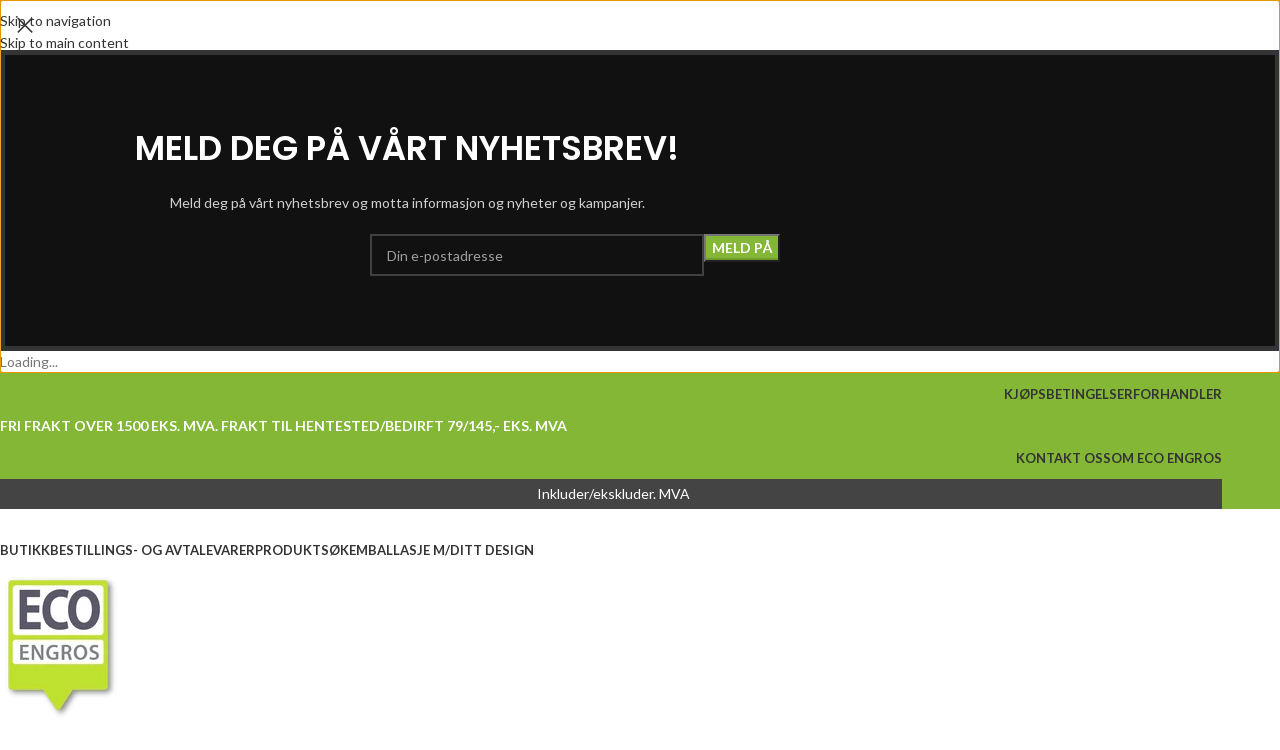

--- FILE ---
content_type: text/html; charset=UTF-8
request_url: https://ecoengros.no/butikk/ronda-bolle-brun-wide-1300-ml-300-stk/
body_size: 41257
content:
<!DOCTYPE html>
<html lang="nb-NO">
<head>
	<meta charset="UTF-8">
	<link rel="profile" href="https://gmpg.org/xfn/11">
	<link rel="pingback" href="https://ecoengros.no/xmlrpc.php">

	<script type="text/template" id="freeze-table-template">
  <div class="frzTbl antiscroll-wrap frzTbl--scrolled-to-left-edge">
    <div class="frzTbl-scroll-overlay antiscroll-inner">
        <div class="frzTbl-scroll-overlay__inner"></div>
    </div>
    <div class="frzTbl-content-wrapper">

        <!-- sticky outer heading -->
        <div class="frzTbl-fixed-heading-wrapper-outer">          
          <div class="frzTbl-fixed-heading-wrapper">
            <div class="frzTbl-fixed-heading-wrapper__inner">
              {{heading}}
            </div>    
          </div>
        </div>

        <!-- column shadows -->
        <div class="frzTbl-frozen-columns-wrapper">
          <!-- left -->
          <div class="frzTbl-frozen-columns-wrapper__columns frzTbl-frozen-columns-wrapper__columns--left {{hide-left-column}}"></div>
          <!-- right -->            
          <div class="frzTbl-frozen-columns-wrapper__columns frzTbl-frozen-columns-wrapper__columns--right {{hide-right-column}}"></div>
        </div>

        <!-- table -->
        <div class="frzTbl-table-wrapper">
          <div class="frzTbl-table-wrapper__inner">
            <div class="frzTbl-table-placeholder"></div>
          </div>
        </div>

    </div>
  </div>
</script><script type="text/template" id="tmpl-wcpt-product-form-loading-modal">
  <div class="wcpt-modal wcpt-product-form-loading-modal" data-wcpt-product-id="{{{ data.product_id }}}">
    <div class="wcpt-modal-content">
      <div class="wcpt-close-modal">
        <!-- close 'x' icon svg -->
        <span class="wcpt-icon wcpt-icon-x wcpt-close-modal-icon">
          <svg xmlns="http://www.w3.org/2000/svg" width="24" height="24" viewBox="0 0 24 24" fill="none" stroke="currentColor" stroke-width="2" stroke-linecap="round" stroke-linejoin="round" class="feather feather-x"><line x1="18" y1="6" x2="6" y2="18"></line><line x1="6" y1="6" x2="18" y2="18"></line>
          </svg>
        </span>
      </div>
      <span class="wcpt-product-form-loading-text">
        <i class="wcpt-ajax-badge">
          <!-- ajax loading icon svg -->
          <svg xmlns="http://www.w3.org/2000/svg" width="24" height="24" viewBox="0 0 24 24" fill="none" stroke="currentColor" stroke-width="2" stroke-linecap="round" stroke-linejoin="round" class="feather feather-loader" color="#384047">
            <line x1="12" y1="2" x2="12" y2="6"></line><line x1="12" y1="18" x2="12" y2="22"></line><line x1="4.93" y1="4.93" x2="7.76" y2="7.76"></line><line x1="16.24" y1="16.24" x2="19.07" y2="19.07"></line><line x1="2" y1="12" x2="6" y2="12"></line><line x1="18" y1="12" x2="22" y2="12"></line><line x1="4.93" y1="19.07" x2="7.76" y2="16.24"></line><line x1="16.24" y1="7.76" x2="19.07" y2="4.93"></line>
          </svg>
        </i>

        Laster inn&hellip;      </span>
    </div>
  </div>
</script>
<script type="text/template" id="tmpl-wcpt-cart-checkbox-trigger">
	<div 
		class="wcpt-cart-checkbox-trigger"
		data-wcpt-redirect-url=""
	>
		<style media="screen">
	@media(min-width:1200px){
		.wcpt-cart-checkbox-trigger {
			display: inline-block;
					}
	}
	@media(max-width:1100px){
		.wcpt-cart-checkbox-trigger {
			display: inline-block;
		}
	}

	.wcpt-cart-checkbox-trigger {
		background-color : #4CAF50; border-color : rgba(0, 0, 0, .1); color : rgba(255, 255, 255); 	}

</style>
		<span 
      class="wcpt-icon wcpt-icon-shopping-bag wcpt-cart-checkbox-trigger__shopping-icon "    ><svg xmlns="http://www.w3.org/2000/svg" width="24" height="24" viewBox="0 0 24 24" fill="none" stroke="currentColor" stroke-width="2" stroke-linecap="round" stroke-linejoin="round" class="feather feather-shopping-bag"><path d="M6 2L3 6v14a2 2 0 0 0 2 2h14a2 2 0 0 0 2-2V6l-3-4z"></path><line x1="3" y1="6" x2="21" y2="6"></line><path d="M16 10a4 4 0 0 1-8 0"></path></svg></span>		<span class="wcpt-cart-checkbox-trigger__text">Add selected (<span class="wcpt-total-selected"></span>) to cart</span>
		<span class="wcpt-cart-checkbox-trigger__close">✕</span>
	</div>
</script><meta name='robots' content='index, follow, max-image-preview:large, max-snippet:-1, max-video-preview:-1' />
<script id="cookieyes" type="text/javascript" src="https://cdn-cookieyes.com/client_data/9ba9c53703a2c5bb9c56d31d/script.js"></script><!-- Google tag (gtag.js) consent mode dataLayer added by Site Kit -->
<script type="text/javascript" id="google_gtagjs-js-consent-mode-data-layer">
/* <![CDATA[ */
window.dataLayer = window.dataLayer || [];function gtag(){dataLayer.push(arguments);}
gtag('consent', 'default', {"ad_personalization":"denied","ad_storage":"denied","ad_user_data":"denied","analytics_storage":"denied","functionality_storage":"denied","security_storage":"denied","personalization_storage":"denied","region":["AT","BE","BG","CH","CY","CZ","DE","DK","EE","ES","FI","FR","GB","GR","HR","HU","IE","IS","IT","LI","LT","LU","LV","MT","NL","NO","PL","PT","RO","SE","SI","SK"],"wait_for_update":500});
window._googlesitekitConsentCategoryMap = {"statistics":["analytics_storage"],"marketing":["ad_storage","ad_user_data","ad_personalization"],"functional":["functionality_storage","security_storage"],"preferences":["personalization_storage"]};
window._googlesitekitConsents = {"ad_personalization":"denied","ad_storage":"denied","ad_user_data":"denied","analytics_storage":"denied","functionality_storage":"denied","security_storage":"denied","personalization_storage":"denied","region":["AT","BE","BG","CH","CY","CZ","DE","DK","EE","ES","FI","FR","GB","GR","HR","HU","IE","IS","IT","LI","LT","LU","LV","MT","NL","NO","PL","PT","RO","SE","SI","SK"],"wait_for_update":500};
/* ]]> */
</script>
<!-- End Google tag (gtag.js) consent mode dataLayer added by Site Kit -->

	<!-- This site is optimized with the Yoast SEO Premium plugin v26.8 (Yoast SEO v26.8) - https://yoast.com/product/yoast-seo-premium-wordpress/ -->
	<title>Bærekraftig emballasje - Ecoengros AS</title>
	<meta name="description" content="Bærekraftig emballasje til bedrift. emballasje i diverse størrelser til matservering, take away og eventer." />
	<link rel="canonical" href="https://ecoengros.no/butikk/ronda-bolle-brun-wide-1300-ml-300-stk/" />
	<meta property="og:locale" content="nb_NO" />
	<meta property="og:type" content="product" />
	<meta property="og:title" content="Ronda bolle brun wide 1300 ml 300 stk" />
	<meta property="og:description" content="Bærekraftig emballasje til bedrift. emballasje i diverse størrelser til matservering, take away og eventer." />
	<meta property="og:url" content="https://ecoengros.no/butikk/ronda-bolle-brun-wide-1300-ml-300-stk/" />
	<meta property="og:site_name" content="Ecoengros AS" />
	<meta property="article:modified_time" content="2025-12-07T00:23:19+00:00" />
	<meta property="og:image" content="https://usercontent.one/wp/ecoengros.no/wp-content/uploads/2022/02/Ronda-bolle-1300-ml.jpg?media=1768510421" />
	<meta property="og:image:width" content="1000" />
	<meta property="og:image:height" content="1000" />
	<meta property="og:image:type" content="image/jpeg" /><meta property="og:image" content="https://usercontent.one/wp/ecoengros.no/wp-content/uploads/2022/02/Ronda-serie-e1645525597733.jpg?media=1768510421" />
	<meta property="og:image:width" content="667" />
	<meta property="og:image:height" content="667" />
	<meta property="og:image:type" content="image/jpeg" /><meta property="og:image" content="https://usercontent.one/wp/ecoengros.no/wp-content/uploads/2022/02/Ronda-serie-2-e1645527581215.jpg?media=1768510421" />
	<meta property="og:image:width" content="650" />
	<meta property="og:image:height" content="650" />
	<meta property="og:image:type" content="image/jpeg" />
	<meta name="twitter:card" content="summary_large_image" />
	<meta name="twitter:label1" content="Pris" />
	<meta name="twitter:data1" content="&#107;&#114;624,00 eks. MVA" />
	<meta name="twitter:label2" content="Tilgjengelighet" />
	<meta name="twitter:data2" content="På lager" />
	<script type="application/ld+json" class="yoast-schema-graph">{"@context":"https://schema.org","@graph":[{"@type":["WebPage","ItemPage"],"@id":"https://ecoengros.no/butikk/ronda-bolle-brun-wide-1300-ml-300-stk/","url":"https://ecoengros.no/butikk/ronda-bolle-brun-wide-1300-ml-300-stk/","name":"Bærekraftig emballasje - Ecoengros AS","isPartOf":{"@id":"https://ecoengros.no/#website"},"primaryImageOfPage":{"@id":"https://ecoengros.no/butikk/ronda-bolle-brun-wide-1300-ml-300-stk/#primaryimage"},"image":{"@id":"https://ecoengros.no/butikk/ronda-bolle-brun-wide-1300-ml-300-stk/#primaryimage"},"thumbnailUrl":"https://ecoengros.no/wp-content/uploads/2022/02/Ronda-bolle-1300-ml.jpg","description":"Bærekraftig emballasje til bedrift. emballasje i diverse størrelser til matservering, take away og eventer.","breadcrumb":{"@id":"https://ecoengros.no/butikk/ronda-bolle-brun-wide-1300-ml-300-stk/#breadcrumb"},"inLanguage":"nb-NO","potentialAction":{"@type":"BuyAction","target":"https://ecoengros.no/butikk/ronda-bolle-brun-wide-1300-ml-300-stk/"}},{"@type":"ImageObject","inLanguage":"nb-NO","@id":"https://ecoengros.no/butikk/ronda-bolle-brun-wide-1300-ml-300-stk/#primaryimage","url":"https://ecoengros.no/wp-content/uploads/2022/02/Ronda-bolle-1300-ml.jpg","contentUrl":"https://ecoengros.no/wp-content/uploads/2022/02/Ronda-bolle-1300-ml.jpg","width":1000,"height":1000,"caption":"Miljøvennlig, bærekraftig emballasje til matservering"},{"@type":"BreadcrumbList","@id":"https://ecoengros.no/butikk/ronda-bolle-brun-wide-1300-ml-300-stk/#breadcrumb","itemListElement":[{"@type":"ListItem","position":1,"name":"Home","item":"https://ecoengros.no/"},{"@type":"ListItem","position":2,"name":"Butikk","item":"https://ecoengros.no/butikk/"},{"@type":"ListItem","position":3,"name":"Ronda bolle brun wide 1300 ml 300 stk"}]},{"@type":"WebSite","@id":"https://ecoengros.no/#website","url":"https://ecoengros.no/","name":"Ecoengros AS","description":"","publisher":{"@id":"https://ecoengros.no/#organization"},"potentialAction":[{"@type":"SearchAction","target":{"@type":"EntryPoint","urlTemplate":"https://ecoengros.no/?s={search_term_string}"},"query-input":{"@type":"PropertyValueSpecification","valueRequired":true,"valueName":"search_term_string"}}],"inLanguage":"nb-NO"},{"@type":"Organization","@id":"https://ecoengros.no/#organization","name":"Eco Engros AS","url":"https://ecoengros.no/","logo":{"@type":"ImageObject","inLanguage":"nb-NO","@id":"https://ecoengros.no/#/schema/logo/image/","url":"https://ecoengros.no/wp-content/uploads/2021/04/1559766548_scaled.png","contentUrl":"https://ecoengros.no/wp-content/uploads/2021/04/1559766548_scaled.png","width":126,"height":150,"caption":"Eco Engros AS"},"image":{"@id":"https://ecoengros.no/#/schema/logo/image/"},"sameAs":["https://facebook.com/ecoengros","https://instagram.com/ecoengros"]}]}</script>
	<meta property="product:price:amount" content="624.00" />
	<meta property="product:price:currency" content="NOK" />
	<meta property="og:availability" content="instock" />
	<meta property="product:availability" content="instock" />
	<meta property="product:retailer_item_id" content="30021" />
	<meta property="product:condition" content="new" />
	<!-- / Yoast SEO Premium plugin. -->


<link rel='dns-prefetch' href='//capi-automation.s3.us-east-2.amazonaws.com' />
<link rel='dns-prefetch' href='//www.googletagmanager.com' />
<link rel='dns-prefetch' href='//fonts.googleapis.com' />
<link rel="alternate" type="application/rss+xml" title="Ecoengros AS &raquo; strøm" href="https://ecoengros.no/feed/" />
<link rel="alternate" type="application/rss+xml" title="Ecoengros AS &raquo; kommentarstrøm" href="https://ecoengros.no/comments/feed/" />
<link rel="alternate" title="oEmbed (JSON)" type="application/json+oembed" href="https://ecoengros.no/wp-json/oembed/1.0/embed?url=https%3A%2F%2Fecoengros.no%2Fbutikk%2Fronda-bolle-brun-wide-1300-ml-300-stk%2F" />
<link rel="alternate" title="oEmbed (XML)" type="text/xml+oembed" href="https://ecoengros.no/wp-json/oembed/1.0/embed?url=https%3A%2F%2Fecoengros.no%2Fbutikk%2Fronda-bolle-brun-wide-1300-ml-300-stk%2F&#038;format=xml" />
<style id='wp-img-auto-sizes-contain-inline-css' type='text/css'>
img:is([sizes=auto i],[sizes^="auto," i]){contain-intrinsic-size:3000px 1500px}
/*# sourceURL=wp-img-auto-sizes-contain-inline-css */
</style>
<link rel='stylesheet' id='wp-block-library-css' href='https://ecoengros.no/wp-includes/css/dist/block-library/style.min.css?ver=6.9' type='text/css' media='all' />
<style id='safe-svg-svg-icon-style-inline-css' type='text/css'>
.safe-svg-cover{text-align:center}.safe-svg-cover .safe-svg-inside{display:inline-block;max-width:100%}.safe-svg-cover svg{fill:currentColor;height:100%;max-height:100%;max-width:100%;width:100%}

/*# sourceURL=https://usercontent.one/wp/ecoengros.no/wp-content/plugins/safe-svg/dist/safe-svg-block-frontend.css?media=1768510421 */
</style>
<style id='global-styles-inline-css' type='text/css'>
:root{--wp--preset--aspect-ratio--square: 1;--wp--preset--aspect-ratio--4-3: 4/3;--wp--preset--aspect-ratio--3-4: 3/4;--wp--preset--aspect-ratio--3-2: 3/2;--wp--preset--aspect-ratio--2-3: 2/3;--wp--preset--aspect-ratio--16-9: 16/9;--wp--preset--aspect-ratio--9-16: 9/16;--wp--preset--color--black: #000000;--wp--preset--color--cyan-bluish-gray: #abb8c3;--wp--preset--color--white: #ffffff;--wp--preset--color--pale-pink: #f78da7;--wp--preset--color--vivid-red: #cf2e2e;--wp--preset--color--luminous-vivid-orange: #ff6900;--wp--preset--color--luminous-vivid-amber: #fcb900;--wp--preset--color--light-green-cyan: #7bdcb5;--wp--preset--color--vivid-green-cyan: #00d084;--wp--preset--color--pale-cyan-blue: #8ed1fc;--wp--preset--color--vivid-cyan-blue: #0693e3;--wp--preset--color--vivid-purple: #9b51e0;--wp--preset--gradient--vivid-cyan-blue-to-vivid-purple: linear-gradient(135deg,rgb(6,147,227) 0%,rgb(155,81,224) 100%);--wp--preset--gradient--light-green-cyan-to-vivid-green-cyan: linear-gradient(135deg,rgb(122,220,180) 0%,rgb(0,208,130) 100%);--wp--preset--gradient--luminous-vivid-amber-to-luminous-vivid-orange: linear-gradient(135deg,rgb(252,185,0) 0%,rgb(255,105,0) 100%);--wp--preset--gradient--luminous-vivid-orange-to-vivid-red: linear-gradient(135deg,rgb(255,105,0) 0%,rgb(207,46,46) 100%);--wp--preset--gradient--very-light-gray-to-cyan-bluish-gray: linear-gradient(135deg,rgb(238,238,238) 0%,rgb(169,184,195) 100%);--wp--preset--gradient--cool-to-warm-spectrum: linear-gradient(135deg,rgb(74,234,220) 0%,rgb(151,120,209) 20%,rgb(207,42,186) 40%,rgb(238,44,130) 60%,rgb(251,105,98) 80%,rgb(254,248,76) 100%);--wp--preset--gradient--blush-light-purple: linear-gradient(135deg,rgb(255,206,236) 0%,rgb(152,150,240) 100%);--wp--preset--gradient--blush-bordeaux: linear-gradient(135deg,rgb(254,205,165) 0%,rgb(254,45,45) 50%,rgb(107,0,62) 100%);--wp--preset--gradient--luminous-dusk: linear-gradient(135deg,rgb(255,203,112) 0%,rgb(199,81,192) 50%,rgb(65,88,208) 100%);--wp--preset--gradient--pale-ocean: linear-gradient(135deg,rgb(255,245,203) 0%,rgb(182,227,212) 50%,rgb(51,167,181) 100%);--wp--preset--gradient--electric-grass: linear-gradient(135deg,rgb(202,248,128) 0%,rgb(113,206,126) 100%);--wp--preset--gradient--midnight: linear-gradient(135deg,rgb(2,3,129) 0%,rgb(40,116,252) 100%);--wp--preset--font-size--small: 13px;--wp--preset--font-size--medium: 20px;--wp--preset--font-size--large: 36px;--wp--preset--font-size--x-large: 42px;--wp--preset--spacing--20: 0.44rem;--wp--preset--spacing--30: 0.67rem;--wp--preset--spacing--40: 1rem;--wp--preset--spacing--50: 1.5rem;--wp--preset--spacing--60: 2.25rem;--wp--preset--spacing--70: 3.38rem;--wp--preset--spacing--80: 5.06rem;--wp--preset--shadow--natural: 6px 6px 9px rgba(0, 0, 0, 0.2);--wp--preset--shadow--deep: 12px 12px 50px rgba(0, 0, 0, 0.4);--wp--preset--shadow--sharp: 6px 6px 0px rgba(0, 0, 0, 0.2);--wp--preset--shadow--outlined: 6px 6px 0px -3px rgb(255, 255, 255), 6px 6px rgb(0, 0, 0);--wp--preset--shadow--crisp: 6px 6px 0px rgb(0, 0, 0);}:where(body) { margin: 0; }.wp-site-blocks > .alignleft { float: left; margin-right: 2em; }.wp-site-blocks > .alignright { float: right; margin-left: 2em; }.wp-site-blocks > .aligncenter { justify-content: center; margin-left: auto; margin-right: auto; }:where(.is-layout-flex){gap: 0.5em;}:where(.is-layout-grid){gap: 0.5em;}.is-layout-flow > .alignleft{float: left;margin-inline-start: 0;margin-inline-end: 2em;}.is-layout-flow > .alignright{float: right;margin-inline-start: 2em;margin-inline-end: 0;}.is-layout-flow > .aligncenter{margin-left: auto !important;margin-right: auto !important;}.is-layout-constrained > .alignleft{float: left;margin-inline-start: 0;margin-inline-end: 2em;}.is-layout-constrained > .alignright{float: right;margin-inline-start: 2em;margin-inline-end: 0;}.is-layout-constrained > .aligncenter{margin-left: auto !important;margin-right: auto !important;}.is-layout-constrained > :where(:not(.alignleft):not(.alignright):not(.alignfull)){margin-left: auto !important;margin-right: auto !important;}body .is-layout-flex{display: flex;}.is-layout-flex{flex-wrap: wrap;align-items: center;}.is-layout-flex > :is(*, div){margin: 0;}body .is-layout-grid{display: grid;}.is-layout-grid > :is(*, div){margin: 0;}body{padding-top: 0px;padding-right: 0px;padding-bottom: 0px;padding-left: 0px;}a:where(:not(.wp-element-button)){text-decoration: none;}:root :where(.wp-element-button, .wp-block-button__link){background-color: #32373c;border-width: 0;color: #fff;font-family: inherit;font-size: inherit;font-style: inherit;font-weight: inherit;letter-spacing: inherit;line-height: inherit;padding-top: calc(0.667em + 2px);padding-right: calc(1.333em + 2px);padding-bottom: calc(0.667em + 2px);padding-left: calc(1.333em + 2px);text-decoration: none;text-transform: inherit;}.has-black-color{color: var(--wp--preset--color--black) !important;}.has-cyan-bluish-gray-color{color: var(--wp--preset--color--cyan-bluish-gray) !important;}.has-white-color{color: var(--wp--preset--color--white) !important;}.has-pale-pink-color{color: var(--wp--preset--color--pale-pink) !important;}.has-vivid-red-color{color: var(--wp--preset--color--vivid-red) !important;}.has-luminous-vivid-orange-color{color: var(--wp--preset--color--luminous-vivid-orange) !important;}.has-luminous-vivid-amber-color{color: var(--wp--preset--color--luminous-vivid-amber) !important;}.has-light-green-cyan-color{color: var(--wp--preset--color--light-green-cyan) !important;}.has-vivid-green-cyan-color{color: var(--wp--preset--color--vivid-green-cyan) !important;}.has-pale-cyan-blue-color{color: var(--wp--preset--color--pale-cyan-blue) !important;}.has-vivid-cyan-blue-color{color: var(--wp--preset--color--vivid-cyan-blue) !important;}.has-vivid-purple-color{color: var(--wp--preset--color--vivid-purple) !important;}.has-black-background-color{background-color: var(--wp--preset--color--black) !important;}.has-cyan-bluish-gray-background-color{background-color: var(--wp--preset--color--cyan-bluish-gray) !important;}.has-white-background-color{background-color: var(--wp--preset--color--white) !important;}.has-pale-pink-background-color{background-color: var(--wp--preset--color--pale-pink) !important;}.has-vivid-red-background-color{background-color: var(--wp--preset--color--vivid-red) !important;}.has-luminous-vivid-orange-background-color{background-color: var(--wp--preset--color--luminous-vivid-orange) !important;}.has-luminous-vivid-amber-background-color{background-color: var(--wp--preset--color--luminous-vivid-amber) !important;}.has-light-green-cyan-background-color{background-color: var(--wp--preset--color--light-green-cyan) !important;}.has-vivid-green-cyan-background-color{background-color: var(--wp--preset--color--vivid-green-cyan) !important;}.has-pale-cyan-blue-background-color{background-color: var(--wp--preset--color--pale-cyan-blue) !important;}.has-vivid-cyan-blue-background-color{background-color: var(--wp--preset--color--vivid-cyan-blue) !important;}.has-vivid-purple-background-color{background-color: var(--wp--preset--color--vivid-purple) !important;}.has-black-border-color{border-color: var(--wp--preset--color--black) !important;}.has-cyan-bluish-gray-border-color{border-color: var(--wp--preset--color--cyan-bluish-gray) !important;}.has-white-border-color{border-color: var(--wp--preset--color--white) !important;}.has-pale-pink-border-color{border-color: var(--wp--preset--color--pale-pink) !important;}.has-vivid-red-border-color{border-color: var(--wp--preset--color--vivid-red) !important;}.has-luminous-vivid-orange-border-color{border-color: var(--wp--preset--color--luminous-vivid-orange) !important;}.has-luminous-vivid-amber-border-color{border-color: var(--wp--preset--color--luminous-vivid-amber) !important;}.has-light-green-cyan-border-color{border-color: var(--wp--preset--color--light-green-cyan) !important;}.has-vivid-green-cyan-border-color{border-color: var(--wp--preset--color--vivid-green-cyan) !important;}.has-pale-cyan-blue-border-color{border-color: var(--wp--preset--color--pale-cyan-blue) !important;}.has-vivid-cyan-blue-border-color{border-color: var(--wp--preset--color--vivid-cyan-blue) !important;}.has-vivid-purple-border-color{border-color: var(--wp--preset--color--vivid-purple) !important;}.has-vivid-cyan-blue-to-vivid-purple-gradient-background{background: var(--wp--preset--gradient--vivid-cyan-blue-to-vivid-purple) !important;}.has-light-green-cyan-to-vivid-green-cyan-gradient-background{background: var(--wp--preset--gradient--light-green-cyan-to-vivid-green-cyan) !important;}.has-luminous-vivid-amber-to-luminous-vivid-orange-gradient-background{background: var(--wp--preset--gradient--luminous-vivid-amber-to-luminous-vivid-orange) !important;}.has-luminous-vivid-orange-to-vivid-red-gradient-background{background: var(--wp--preset--gradient--luminous-vivid-orange-to-vivid-red) !important;}.has-very-light-gray-to-cyan-bluish-gray-gradient-background{background: var(--wp--preset--gradient--very-light-gray-to-cyan-bluish-gray) !important;}.has-cool-to-warm-spectrum-gradient-background{background: var(--wp--preset--gradient--cool-to-warm-spectrum) !important;}.has-blush-light-purple-gradient-background{background: var(--wp--preset--gradient--blush-light-purple) !important;}.has-blush-bordeaux-gradient-background{background: var(--wp--preset--gradient--blush-bordeaux) !important;}.has-luminous-dusk-gradient-background{background: var(--wp--preset--gradient--luminous-dusk) !important;}.has-pale-ocean-gradient-background{background: var(--wp--preset--gradient--pale-ocean) !important;}.has-electric-grass-gradient-background{background: var(--wp--preset--gradient--electric-grass) !important;}.has-midnight-gradient-background{background: var(--wp--preset--gradient--midnight) !important;}.has-small-font-size{font-size: var(--wp--preset--font-size--small) !important;}.has-medium-font-size{font-size: var(--wp--preset--font-size--medium) !important;}.has-large-font-size{font-size: var(--wp--preset--font-size--large) !important;}.has-x-large-font-size{font-size: var(--wp--preset--font-size--x-large) !important;}
:where(.wp-block-post-template.is-layout-flex){gap: 1.25em;}:where(.wp-block-post-template.is-layout-grid){gap: 1.25em;}
:where(.wp-block-term-template.is-layout-flex){gap: 1.25em;}:where(.wp-block-term-template.is-layout-grid){gap: 1.25em;}
:where(.wp-block-columns.is-layout-flex){gap: 2em;}:where(.wp-block-columns.is-layout-grid){gap: 2em;}
:root :where(.wp-block-pullquote){font-size: 1.5em;line-height: 1.6;}
/*# sourceURL=global-styles-inline-css */
</style>
<link rel='stylesheet' id='vscf-styles-css' href='https://usercontent.one/wp/ecoengros.no/wp-content/plugins/very-simple-contact-form/css/vscf-style.min.css?ver=6.9&media=1768510421' type='text/css' media='all' />
<link rel='stylesheet' id='antiscroll-css' href='https://usercontent.one/wp/ecoengros.no/wp-content/plugins/wc-product-table-lite/assets/antiscroll/css.min.css?ver=4.6.2&media=1768510421' type='text/css' media='all' />
<link rel='stylesheet' id='freeze_table-css' href='https://usercontent.one/wp/ecoengros.no/wp-content/plugins/wc-product-table-lite/assets/freeze_table_v2/css.min.css?ver=4.6.2&media=1768510421' type='text/css' media='all' />
<link rel='stylesheet' id='wc-photoswipe-css' href='https://usercontent.one/wp/ecoengros.no/wp-content/plugins/woocommerce/assets/css/photoswipe/photoswipe.min.css?ver=4.6.2&media=1768510421' type='text/css' media='all' />
<link rel='stylesheet' id='wc-photoswipe-default-skin-css' href='https://usercontent.one/wp/ecoengros.no/wp-content/plugins/woocommerce/assets/css/photoswipe/default-skin/default-skin.min.css?ver=4.6.2&media=1768510421' type='text/css' media='all' />
<link rel='stylesheet' id='multirange-css' href='https://usercontent.one/wp/ecoengros.no/wp-content/plugins/wc-product-table-lite/assets/multirange/css.min.css?ver=4.6.2&media=1768510421' type='text/css' media='all' />
<link rel='stylesheet' id='wcpt-css' href='https://usercontent.one/wp/ecoengros.no/wp-content/plugins/wc-product-table-lite/assets/css.min.css?ver=4.6.2&media=1768510421' type='text/css' media='all' />
<style id='wcpt-inline-css' type='text/css'>

    .mejs-button>button {
      background: transparent url(https://ecoengros.no/wp-includes/js/mediaelement/mejs-controls.svg) !important;
    }
    .mejs-mute>button {
      background-position: -60px 0 !important;
    }    
    .mejs-unmute>button {
      background-position: -40px 0 !important;
    }    
    .mejs-pause>button {
      background-position: -20px 0 !important;
    }    
  

      .wcpt-product-form .swatches-select {
        display: none !important;
      }

      .wcpt-product-form .quantity input[type="button"] {
        display: none !important;
      }

      .wcpt-product-form .woocommerce-variation-price .price {
        margin: 0 20px 0 0 !important;
      }

      .woodmart-products-shop-view {
        display: none !important;
      }

      div.quantity.wcpt-quantity-wrapper {
        font-size: 16px;    
      }

      
/*# sourceURL=wcpt-inline-css */
</style>
<link rel='stylesheet' id='mediaelement-css' href='https://ecoengros.no/wp-includes/js/mediaelement/mediaelementplayer-legacy.min.css?ver=4.2.17' type='text/css' media='all' />
<link rel='stylesheet' id='wp-mediaelement-css' href='https://ecoengros.no/wp-includes/js/mediaelement/wp-mediaelement.min.css?ver=6.9' type='text/css' media='all' />
<link rel='stylesheet' id='wcpf-plugin-style-css' href='https://usercontent.one/wp/ecoengros.no/wp-content/plugins/woocommerce-product-filters/assets/css/plugin.css?ver=1.2.0&media=1768510421' type='text/css' media='all' />
<style id='woocommerce-inline-inline-css' type='text/css'>
.woocommerce form .form-row .required { visibility: visible; }
/*# sourceURL=woocommerce-inline-inline-css */
</style>
<link rel='stylesheet' id='vipps-gw-css' href='https://usercontent.one/wp/ecoengros.no/wp-content/plugins/woo-vipps/payment/css/vipps.css?media=1768510421?ver=1768852611' type='text/css' media='all' />
<link rel='stylesheet' id='wcvat-css-css' href='https://usercontent.one/wp/ecoengros.no/wp-content/plugins/woocommerce-tax/assets/css/wcvat.css?ver=1.3.6&media=1768510421' type='text/css' media='all' />
<link rel='stylesheet' id='elementor-icons-css' href='https://usercontent.one/wp/ecoengros.no/wp-content/plugins/elementor/assets/lib/eicons/css/elementor-icons.min.css?ver=5.46.0&media=1768510421' type='text/css' media='all' />
<link rel='stylesheet' id='elementor-frontend-css' href='https://usercontent.one/wp/ecoengros.no/wp-content/plugins/elementor/assets/css/frontend.min.css?ver=3.34.2&media=1768510421' type='text/css' media='all' />
<link rel='stylesheet' id='elementor-post-4077-css' href='https://usercontent.one/wp/ecoengros.no/wp-content/uploads/elementor/css/post-4077.css?media=1768510421?ver=1768912296' type='text/css' media='all' />
<link rel='stylesheet' id='wd-style-base-css' href='https://usercontent.one/wp/ecoengros.no/wp-content/themes/woodmart/css/parts/base.min.css?ver=8.3.9&media=1768510421' type='text/css' media='all' />
<link rel='stylesheet' id='wd-helpers-wpb-elem-css' href='https://usercontent.one/wp/ecoengros.no/wp-content/themes/woodmart/css/parts/helpers-wpb-elem.min.css?ver=8.3.9&media=1768510421' type='text/css' media='all' />
<link rel='stylesheet' id='wd-revolution-slider-css' href='https://usercontent.one/wp/ecoengros.no/wp-content/themes/woodmart/css/parts/int-rev-slider.min.css?ver=8.3.9&media=1768510421' type='text/css' media='all' />
<link rel='stylesheet' id='wd-woo-klarna-css' href='https://usercontent.one/wp/ecoengros.no/wp-content/themes/woodmart/css/parts/int-woo-klarna.min.css?ver=8.3.9&media=1768510421' type='text/css' media='all' />
<link rel='stylesheet' id='wd-elementor-base-css' href='https://usercontent.one/wp/ecoengros.no/wp-content/themes/woodmart/css/parts/int-elem-base.min.css?ver=8.3.9&media=1768510421' type='text/css' media='all' />
<link rel='stylesheet' id='wd-woocommerce-base-css' href='https://usercontent.one/wp/ecoengros.no/wp-content/themes/woodmart/css/parts/woocommerce-base.min.css?ver=8.3.9&media=1768510421' type='text/css' media='all' />
<link rel='stylesheet' id='wd-mod-star-rating-css' href='https://usercontent.one/wp/ecoengros.no/wp-content/themes/woodmart/css/parts/mod-star-rating.min.css?ver=8.3.9&media=1768510421' type='text/css' media='all' />
<link rel='stylesheet' id='wd-woocommerce-block-notices-css' href='https://usercontent.one/wp/ecoengros.no/wp-content/themes/woodmart/css/parts/woo-mod-block-notices.min.css?ver=8.3.9&media=1768510421' type='text/css' media='all' />
<link rel='stylesheet' id='wd-woo-mod-quantity-css' href='https://usercontent.one/wp/ecoengros.no/wp-content/themes/woodmart/css/parts/woo-mod-quantity.min.css?ver=8.3.9&media=1768510421' type='text/css' media='all' />
<link rel='stylesheet' id='wd-woo-opt-free-progress-bar-css' href='https://usercontent.one/wp/ecoengros.no/wp-content/themes/woodmart/css/parts/woo-opt-free-progress-bar.min.css?ver=8.3.9&media=1768510421' type='text/css' media='all' />
<link rel='stylesheet' id='wd-woo-mod-progress-bar-css' href='https://usercontent.one/wp/ecoengros.no/wp-content/themes/woodmart/css/parts/woo-mod-progress-bar.min.css?ver=8.3.9&media=1768510421' type='text/css' media='all' />
<link rel='stylesheet' id='wd-woo-single-prod-el-base-css' href='https://usercontent.one/wp/ecoengros.no/wp-content/themes/woodmart/css/parts/woo-single-prod-el-base.min.css?ver=8.3.9&media=1768510421' type='text/css' media='all' />
<link rel='stylesheet' id='wd-woo-mod-stock-status-css' href='https://usercontent.one/wp/ecoengros.no/wp-content/themes/woodmart/css/parts/woo-mod-stock-status.min.css?ver=8.3.9&media=1768510421' type='text/css' media='all' />
<link rel='stylesheet' id='wd-woo-mod-shop-attributes-css' href='https://usercontent.one/wp/ecoengros.no/wp-content/themes/woodmart/css/parts/woo-mod-shop-attributes.min.css?ver=8.3.9&media=1768510421' type='text/css' media='all' />
<link rel='stylesheet' id='wd-wp-blocks-css' href='https://usercontent.one/wp/ecoengros.no/wp-content/themes/woodmart/css/parts/wp-blocks.min.css?ver=8.3.9&media=1768510421' type='text/css' media='all' />
<link rel='stylesheet' id='wd-header-base-css' href='https://usercontent.one/wp/ecoengros.no/wp-content/themes/woodmart/css/parts/header-base.min.css?ver=8.3.9&media=1768510421' type='text/css' media='all' />
<link rel='stylesheet' id='wd-mod-tools-css' href='https://usercontent.one/wp/ecoengros.no/wp-content/themes/woodmart/css/parts/mod-tools.min.css?ver=8.3.9&media=1768510421' type='text/css' media='all' />
<link rel='stylesheet' id='wd-header-elements-base-css' href='https://usercontent.one/wp/ecoengros.no/wp-content/themes/woodmart/css/parts/header-el-base.min.css?ver=8.3.9&media=1768510421' type='text/css' media='all' />
<link rel='stylesheet' id='wd-social-icons-css' href='https://usercontent.one/wp/ecoengros.no/wp-content/themes/woodmart/css/parts/el-social-icons.min.css?ver=8.3.9&media=1768510421' type='text/css' media='all' />
<link rel='stylesheet' id='wd-woo-mod-login-form-css' href='https://usercontent.one/wp/ecoengros.no/wp-content/themes/woodmart/css/parts/woo-mod-login-form.min.css?ver=8.3.9&media=1768510421' type='text/css' media='all' />
<link rel='stylesheet' id='wd-header-my-account-css' href='https://usercontent.one/wp/ecoengros.no/wp-content/themes/woodmart/css/parts/header-el-my-account.min.css?ver=8.3.9&media=1768510421' type='text/css' media='all' />
<link rel='stylesheet' id='wd-header-search-css' href='https://usercontent.one/wp/ecoengros.no/wp-content/themes/woodmart/css/parts/header-el-search.min.css?ver=8.3.9&media=1768510421' type='text/css' media='all' />
<link rel='stylesheet' id='wd-header-cart-css' href='https://usercontent.one/wp/ecoengros.no/wp-content/themes/woodmart/css/parts/header-el-cart.min.css?ver=8.3.9&media=1768510421' type='text/css' media='all' />
<link rel='stylesheet' id='wd-widget-shopping-cart-css' href='https://usercontent.one/wp/ecoengros.no/wp-content/themes/woodmart/css/parts/woo-widget-shopping-cart.min.css?ver=8.3.9&media=1768510421' type='text/css' media='all' />
<link rel='stylesheet' id='wd-widget-product-list-css' href='https://usercontent.one/wp/ecoengros.no/wp-content/themes/woodmart/css/parts/woo-widget-product-list.min.css?ver=8.3.9&media=1768510421' type='text/css' media='all' />
<link rel='stylesheet' id='wd-header-mobile-nav-dropdown-css' href='https://usercontent.one/wp/ecoengros.no/wp-content/themes/woodmart/css/parts/header-el-mobile-nav-dropdown.min.css?ver=8.3.9&media=1768510421' type='text/css' media='all' />
<link rel='stylesheet' id='wd-header-cart-side-css' href='https://usercontent.one/wp/ecoengros.no/wp-content/themes/woodmart/css/parts/header-el-cart-side.min.css?ver=8.3.9&media=1768510421' type='text/css' media='all' />
<link rel='stylesheet' id='wd-woo-single-prod-predefined-css' href='https://usercontent.one/wp/ecoengros.no/wp-content/themes/woodmart/css/parts/woo-single-prod-predefined.min.css?ver=8.3.9&media=1768510421' type='text/css' media='all' />
<link rel='stylesheet' id='wd-woo-single-prod-and-quick-view-predefined-css' href='https://usercontent.one/wp/ecoengros.no/wp-content/themes/woodmart/css/parts/woo-single-prod-and-quick-view-predefined.min.css?ver=8.3.9&media=1768510421' type='text/css' media='all' />
<link rel='stylesheet' id='wd-woo-single-prod-el-tabs-predefined-css' href='https://usercontent.one/wp/ecoengros.no/wp-content/themes/woodmart/css/parts/woo-single-prod-el-tabs-predefined.min.css?ver=8.3.9&media=1768510421' type='text/css' media='all' />
<link rel='stylesheet' id='wd-woo-single-prod-el-gallery-css' href='https://usercontent.one/wp/ecoengros.no/wp-content/themes/woodmart/css/parts/woo-single-prod-el-gallery.min.css?ver=8.3.9&media=1768510421' type='text/css' media='all' />
<link rel='stylesheet' id='wd-woo-single-prod-el-gallery-opt-thumb-left-desktop-css' href='https://usercontent.one/wp/ecoengros.no/wp-content/themes/woodmart/css/parts/woo-single-prod-el-gallery-opt-thumb-left-desktop.min.css?ver=8.3.9&media=1768510421' type='text/css' media='all' />
<link rel='stylesheet' id='wd-swiper-css' href='https://usercontent.one/wp/ecoengros.no/wp-content/themes/woodmart/css/parts/lib-swiper.min.css?ver=8.3.9&media=1768510421' type='text/css' media='all' />
<link rel='stylesheet' id='wd-woo-mod-product-labels-css' href='https://usercontent.one/wp/ecoengros.no/wp-content/themes/woodmart/css/parts/woo-mod-product-labels.min.css?ver=8.3.9&media=1768510421' type='text/css' media='all' />
<link rel='stylesheet' id='wd-woo-mod-product-labels-round-css' href='https://usercontent.one/wp/ecoengros.no/wp-content/themes/woodmart/css/parts/woo-mod-product-labels-round.min.css?ver=8.3.9&media=1768510421' type='text/css' media='all' />
<link rel='stylesheet' id='wd-swiper-arrows-css' href='https://usercontent.one/wp/ecoengros.no/wp-content/themes/woodmart/css/parts/lib-swiper-arrows.min.css?ver=8.3.9&media=1768510421' type='text/css' media='all' />
<link rel='stylesheet' id='wd-photoswipe-css' href='https://usercontent.one/wp/ecoengros.no/wp-content/themes/woodmart/css/parts/lib-photoswipe.min.css?ver=8.3.9&media=1768510421' type='text/css' media='all' />
<link rel='stylesheet' id='wd-woo-single-prod-el-navigation-css' href='https://usercontent.one/wp/ecoengros.no/wp-content/themes/woodmart/css/parts/woo-single-prod-el-navigation.min.css?ver=8.3.9&media=1768510421' type='text/css' media='all' />
<link rel='stylesheet' id='wd-add-to-cart-popup-css' href='https://usercontent.one/wp/ecoengros.no/wp-content/themes/woodmart/css/parts/woo-opt-add-to-cart-popup.min.css?ver=8.3.9&media=1768510421' type='text/css' media='all' />
<link rel='stylesheet' id='wd-mfp-popup-css' href='https://usercontent.one/wp/ecoengros.no/wp-content/themes/woodmart/css/parts/lib-magnific-popup.min.css?ver=8.3.9&media=1768510421' type='text/css' media='all' />
<link rel='stylesheet' id='wd-mod-animations-transform-css' href='https://usercontent.one/wp/ecoengros.no/wp-content/themes/woodmart/css/parts/mod-animations-transform.min.css?ver=8.3.9&media=1768510421' type='text/css' media='all' />
<link rel='stylesheet' id='wd-mod-transform-css' href='https://usercontent.one/wp/ecoengros.no/wp-content/themes/woodmart/css/parts/mod-transform.min.css?ver=8.3.9&media=1768510421' type='text/css' media='all' />
<link rel='stylesheet' id='wd-tabs-css' href='https://usercontent.one/wp/ecoengros.no/wp-content/themes/woodmart/css/parts/el-tabs.min.css?ver=8.3.9&media=1768510421' type='text/css' media='all' />
<link rel='stylesheet' id='wd-woo-single-prod-el-tabs-opt-layout-tabs-css' href='https://usercontent.one/wp/ecoengros.no/wp-content/themes/woodmart/css/parts/woo-single-prod-el-tabs-opt-layout-tabs.min.css?ver=8.3.9&media=1768510421' type='text/css' media='all' />
<link rel='stylesheet' id='wd-accordion-css' href='https://usercontent.one/wp/ecoengros.no/wp-content/themes/woodmart/css/parts/el-accordion.min.css?ver=8.3.9&media=1768510421' type='text/css' media='all' />
<link rel='stylesheet' id='wd-accordion-elem-wpb-css' href='https://usercontent.one/wp/ecoengros.no/wp-content/themes/woodmart/css/parts/el-accordion-wpb-elem.min.css?ver=8.3.9&media=1768510421' type='text/css' media='all' />
<link rel='stylesheet' id='wd-product-loop-css' href='https://usercontent.one/wp/ecoengros.no/wp-content/themes/woodmart/css/parts/woo-product-loop.min.css?ver=8.3.9&media=1768510421' type='text/css' media='all' />
<link rel='stylesheet' id='wd-product-loop-quick-css' href='https://usercontent.one/wp/ecoengros.no/wp-content/themes/woodmart/css/parts/woo-product-loop-quick.min.css?ver=8.3.9&media=1768510421' type='text/css' media='all' />
<link rel='stylesheet' id='wd-woo-mod-add-btn-replace-css' href='https://usercontent.one/wp/ecoengros.no/wp-content/themes/woodmart/css/parts/woo-mod-add-btn-replace.min.css?ver=8.3.9&media=1768510421' type='text/css' media='all' />
<link rel='stylesheet' id='wd-swiper-pagin-css' href='https://usercontent.one/wp/ecoengros.no/wp-content/themes/woodmart/css/parts/lib-swiper-pagin.min.css?ver=8.3.9&media=1768510421' type='text/css' media='all' />
<link rel='stylesheet' id='wd-widget-collapse-css' href='https://usercontent.one/wp/ecoengros.no/wp-content/themes/woodmart/css/parts/opt-widget-collapse.min.css?ver=8.3.9&media=1768510421' type='text/css' media='all' />
<link rel='stylesheet' id='wd-footer-base-css' href='https://usercontent.one/wp/ecoengros.no/wp-content/themes/woodmart/css/parts/footer-base.min.css?ver=8.3.9&media=1768510421' type='text/css' media='all' />
<link rel='stylesheet' id='wd-list-css' href='https://usercontent.one/wp/ecoengros.no/wp-content/themes/woodmart/css/parts/el-list.min.css?ver=8.3.9&media=1768510421' type='text/css' media='all' />
<link rel='stylesheet' id='wd-el-list-css' href='https://usercontent.one/wp/ecoengros.no/wp-content/themes/woodmart/css/parts/el-list-wpb-elem.min.css?ver=8.3.9&media=1768510421' type='text/css' media='all' />
<link rel='stylesheet' id='wd-widget-wd-recent-posts-css' href='https://usercontent.one/wp/ecoengros.no/wp-content/themes/woodmart/css/parts/widget-wd-recent-posts.min.css?ver=8.3.9&media=1768510421' type='text/css' media='all' />
<link rel='stylesheet' id='wd-widget-nav-css' href='https://usercontent.one/wp/ecoengros.no/wp-content/themes/woodmart/css/parts/widget-nav.min.css?ver=8.3.9&media=1768510421' type='text/css' media='all' />
<link rel='stylesheet' id='wd-scroll-top-css' href='https://usercontent.one/wp/ecoengros.no/wp-content/themes/woodmart/css/parts/opt-scrolltotop.min.css?ver=8.3.9&media=1768510421' type='text/css' media='all' />
<link rel='stylesheet' id='wd-section-title-css' href='https://usercontent.one/wp/ecoengros.no/wp-content/themes/woodmart/css/parts/el-section-title.min.css?ver=8.3.9&media=1768510421' type='text/css' media='all' />
<link rel='stylesheet' id='wd-mc4wp-css' href='https://usercontent.one/wp/ecoengros.no/wp-content/themes/woodmart/css/parts/int-mc4wp.min.css?ver=8.3.9&media=1768510421' type='text/css' media='all' />
<link rel='stylesheet' id='wd-header-search-fullscreen-css' href='https://usercontent.one/wp/ecoengros.no/wp-content/themes/woodmart/css/parts/header-el-search-fullscreen-general.min.css?ver=8.3.9&media=1768510421' type='text/css' media='all' />
<link rel='stylesheet' id='wd-header-search-fullscreen-1-css' href='https://usercontent.one/wp/ecoengros.no/wp-content/themes/woodmart/css/parts/header-el-search-fullscreen-1.min.css?ver=8.3.9&media=1768510421' type='text/css' media='all' />
<link rel='stylesheet' id='wd-wd-search-form-css' href='https://usercontent.one/wp/ecoengros.no/wp-content/themes/woodmart/css/parts/wd-search-form.min.css?ver=8.3.9&media=1768510421' type='text/css' media='all' />
<link rel='stylesheet' id='wd-wd-search-results-css' href='https://usercontent.one/wp/ecoengros.no/wp-content/themes/woodmart/css/parts/wd-search-results.min.css?ver=8.3.9&media=1768510421' type='text/css' media='all' />
<link rel='stylesheet' id='wd-wd-search-dropdown-css' href='https://usercontent.one/wp/ecoengros.no/wp-content/themes/woodmart/css/parts/wd-search-dropdown.min.css?ver=8.3.9&media=1768510421' type='text/css' media='all' />
<link rel='stylesheet' id='wd-header-my-account-sidebar-css' href='https://usercontent.one/wp/ecoengros.no/wp-content/themes/woodmart/css/parts/header-el-my-account-sidebar.min.css?ver=8.3.9&media=1768510421' type='text/css' media='all' />
<link rel='stylesheet' id='wd-bottom-toolbar-css' href='https://usercontent.one/wp/ecoengros.no/wp-content/themes/woodmart/css/parts/opt-bottom-toolbar.min.css?ver=8.3.9&media=1768510421' type='text/css' media='all' />
<link rel='stylesheet' id='xts-google-fonts-css' href='https://fonts.googleapis.com/css?family=Lato%3A400%2C700%7CPoppins%3A400%2C600%2C500&#038;ver=8.3.9' type='text/css' media='all' />
<script type="text/template" id="tmpl-variation-template">
	<div class="woocommerce-variation-description">{{{ data.variation.variation_description }}}</div>
	<div class="woocommerce-variation-price">{{{ data.variation.price_html }}}</div>
	<div class="woocommerce-variation-availability">{{{ data.variation.availability_html }}}</div>
</script>
<script type="text/template" id="tmpl-unavailable-variation-template">
	<p role="alert">Beklager, dette produktet er ikke tilgjengelig. Vennligst velg en annen kombinasjon.</p>
</script>
<script type="text/javascript" id="cookie-law-info-wca-js-before">
/* <![CDATA[ */
const _ckyGsk = true;
//# sourceURL=cookie-law-info-wca-js-before
/* ]]> */
</script>
<script type="text/javascript" src="https://usercontent.one/wp/ecoengros.no/wp-content/plugins/cookie-law-info/lite/frontend/js/wca.min.js?ver=3.3.9.1&media=1768510421" id="cookie-law-info-wca-js"></script>
<script type="text/javascript" src="https://ecoengros.no/wp-includes/js/jquery/jquery.min.js?ver=3.7.1" id="jquery-core-js"></script>
<script type="text/javascript" src="https://ecoengros.no/wp-includes/js/jquery/jquery-migrate.min.js?ver=3.4.1" id="jquery-migrate-js"></script>
<script type="text/javascript" src="https://ecoengros.no/wp-includes/js/underscore.min.js?ver=1.13.7" id="underscore-js"></script>
<script type="text/javascript" id="wp-util-js-extra">
/* <![CDATA[ */
var _wpUtilSettings = {"ajax":{"url":"/wp-admin/admin-ajax.php"}};
//# sourceURL=wp-util-js-extra
/* ]]> */
</script>
<script type="text/javascript" src="https://ecoengros.no/wp-includes/js/wp-util.min.js?ver=6.9" id="wp-util-js"></script>
<script type="text/javascript" id="wc-add-to-cart-js-extra">
/* <![CDATA[ */
var wc_add_to_cart_params = {"ajax_url":"/wp-admin/admin-ajax.php","wc_ajax_url":"/?wc-ajax=%%endpoint%%","i18n_view_cart":"Vis handlekurv","cart_url":"https://ecoengros.no/handlekurv/","is_cart":"","cart_redirect_after_add":"no"};
//# sourceURL=wc-add-to-cart-js-extra
/* ]]> */
</script>
<script type="text/javascript" src="https://usercontent.one/wp/ecoengros.no/wp-content/plugins/woocommerce/assets/js/frontend/add-to-cart.min.js?ver=10.4.3&media=1768510421" id="wc-add-to-cart-js" defer="defer" data-wp-strategy="defer"></script>
<script type="text/javascript" id="wc-add-to-cart-variation-js-extra">
/* <![CDATA[ */
var wc_add_to_cart_variation_params = {"wc_ajax_url":"/?wc-ajax=%%endpoint%%","i18n_no_matching_variations_text":"Beklager, ingen produkter samsvarer med valget. Fors\u00f8k \u00e5 velge en annen kombinasjon.","i18n_make_a_selection_text":"Foreta produktvalg f\u00f8r du legger dette produktet i handlekurven din.","i18n_unavailable_text":"Beklager, dette produktet er ikke tilgjengelig. Vennligst velg en annen kombinasjon.","i18n_reset_alert_text":"Valget ditt har blitt tilbakestilt. Velg noen produktalternativer f\u00f8r du legger dette produktet i handlekurven."};
//# sourceURL=wc-add-to-cart-variation-js-extra
/* ]]> */
</script>
<script type="text/javascript" src="https://usercontent.one/wp/ecoengros.no/wp-content/plugins/woocommerce/assets/js/frontend/add-to-cart-variation.min.js?ver=10.4.3&media=1768510421" id="wc-add-to-cart-variation-js" defer="defer" data-wp-strategy="defer"></script>
<script type="text/javascript" src="https://usercontent.one/wp/ecoengros.no/wp-content/plugins/woocommerce-product-filters/assets/js/polyfills.min.js?ver=1.2.0&media=1768510421" id="wcpf-plugin-polyfills-script-js"></script>
<script type="text/javascript" src="https://ecoengros.no/wp-includes/js/jquery/ui/core.min.js?ver=1.13.3" id="jquery-ui-core-js"></script>
<script type="text/javascript" src="https://ecoengros.no/wp-includes/js/jquery/ui/mouse.min.js?ver=1.13.3" id="jquery-ui-mouse-js"></script>
<script type="text/javascript" src="https://ecoengros.no/wp-includes/js/jquery/ui/slider.min.js?ver=1.13.3" id="jquery-ui-slider-js"></script>
<script type="text/javascript" src="https://usercontent.one/wp/ecoengros.no/wp-content/plugins/woocommerce-product-filters/assets/js/front-vendor.min.js?ver=1.2.0&media=1768510421" id="wcpf-plugin-vendor-script-js"></script>
<script type="text/javascript" src="https://usercontent.one/wp/ecoengros.no/wp-content/plugins/woocommerce/assets/js/accounting/accounting.min.js?ver=0.4.2&media=1768510421" id="wc-accounting-js"></script>
<script type="text/javascript" id="wcpf-plugin-script-js-extra">
/* <![CDATA[ */
var WCPFData = {"registerEntities":{"Project":{"id":"Project","class":"WooCommerce_Product_Filter_Plugin\\Entity","post_type":"wcpf_project","label":"Project","default_options":{"urlNavigation":"query","filteringStarts":"auto","urlNavigationOptions":[],"useComponents":["pagination","sorting","results-count","page-title","breadcrumb"],"paginationAjax":true,"sortingAjax":true,"productsContainerSelector":".products","paginationSelector":".woocommerce-pagination","resultCountSelector":".woocommerce-result-count","sortingSelector":".woocommerce-ordering","pageTitleSelector":".woocommerce-products-header__title","breadcrumbSelector":".woocommerce-breadcrumb","multipleContainersForProducts":true},"is_grouped":true,"editor_component_class":"WooCommerce_Product_Filter_Plugin\\Project\\Editor_Component","filter_component_class":"WooCommerce_Product_Filter_Plugin\\Project\\Filter_Component","variations":false},"BoxListField":{"id":"BoxListField","class":"WooCommerce_Product_Filter_Plugin\\Entity","post_type":"wcpf_item","label":"Box List","default_options":{"itemsSource":"attribute","itemsDisplay":"all","queryType":"or","itemsDisplayHierarchical":true,"displayHierarchicalCollapsed":false,"displayTitle":true,"displayToggleContent":true,"defaultToggleState":"show","cssClass":"","actionForEmptyOptions":"hide","displayProductCount":true,"productCountPolicy":"for-option-only","multiSelect":true,"boxSize":"45px"},"is_grouped":false,"editor_component_class":"WooCommerce_Product_Filter_Plugin\\Field\\Box_list\\Editor_Component","filter_component_class":"WooCommerce_Product_Filter_Plugin\\Field\\Box_List\\Filter_Component","variations":true},"CheckBoxListField":{"id":"CheckBoxListField","class":"WooCommerce_Product_Filter_Plugin\\Entity","post_type":"wcpf_item","label":"Checkbox","default_options":{"itemsSource":"attribute","itemsDisplay":"all","queryType":"or","itemsDisplayHierarchical":true,"displayHierarchicalCollapsed":false,"displayTitle":true,"displayToggleContent":true,"defaultToggleState":"show","cssClass":"","actionForEmptyOptions":"hide","displayProductCount":true,"productCountPolicy":"for-option-only","seeMoreOptionsBy":"scrollbar","heightOfVisibleContent":12},"is_grouped":false,"editor_component_class":"WooCommerce_Product_Filter_Plugin\\Field\\Check_Box_List\\Editor_Component","filter_component_class":"WooCommerce_Product_Filter_Plugin\\Field\\Check_Box_List\\Filter_Component","variations":true},"DropDownListField":{"id":"DropDownListField","class":"WooCommerce_Product_Filter_Plugin\\Entity","post_type":"wcpf_item","label":"Drop Down","default_options":{"itemsSource":"attribute","itemsDisplay":"all","queryType":"or","itemsDisplayHierarchical":true,"displayHierarchicalCollapsed":false,"displayTitle":true,"displayToggleContent":true,"defaultToggleState":"show","cssClass":"","actionForEmptyOptions":"hide","displayProductCount":true,"productCountPolicy":"for-option-only","titleItemReset":"Show all"},"is_grouped":false,"editor_component_class":"WooCommerce_Product_Filter_Plugin\\Field\\Drop_Down_List\\Editor_Component","filter_component_class":"WooCommerce_Product_Filter_Plugin\\Field\\Drop_Down_List\\Filter_Component","variations":true},"ButtonField":{"id":"ButtonField","class":"WooCommerce_Product_Filter_Plugin\\Entity","post_type":"wcpf_item","label":"Button","default_options":{"cssClass":"","action":"reset"},"is_grouped":false,"editor_component_class":"WooCommerce_Product_Filter_Plugin\\Field\\Button\\Editor_Component","filter_component_class":"WooCommerce_Product_Filter_Plugin\\Field\\Button\\Filter_Component","variations":true},"ColorListField":{"id":"ColorListField","class":"WooCommerce_Product_Filter_Plugin\\Entity","post_type":"wcpf_item","label":"Colors","default_options":{"itemsSource":"attribute","itemsDisplay":"all","queryType":"or","itemsDisplayHierarchical":true,"displayHierarchicalCollapsed":false,"displayTitle":true,"displayToggleContent":true,"defaultToggleState":"show","cssClass":"","actionForEmptyOptions":"hide","displayProductCount":true,"productCountPolicy":"for-option-only","optionKey":"colors"},"is_grouped":false,"editor_component_class":"WooCommerce_Product_Filter_Plugin\\Field\\Color_List\\Editor_Component","filter_component_class":"WooCommerce_Product_Filter_Plugin\\Field\\Color_List\\Filter_Component","variations":true},"RadioListField":{"id":"RadioListField","class":"WooCommerce_Product_Filter_Plugin\\Entity","post_type":"wcpf_item","label":"Radio","default_options":{"itemsSource":"attribute","itemsDisplay":"all","queryType":"or","itemsDisplayHierarchical":true,"displayHierarchicalCollapsed":false,"displayTitle":true,"displayToggleContent":true,"defaultToggleState":"show","cssClass":"","actionForEmptyOptions":"hide","displayProductCount":true,"productCountPolicy":"for-option-only","titleItemReset":"Show all","seeMoreOptionsBy":"scrollbar","heightOfVisibleContent":12},"is_grouped":false,"editor_component_class":"WooCommerce_Product_Filter_Plugin\\Field\\Radio_List\\Editor_Component","filter_component_class":"WooCommerce_Product_Filter_Plugin\\Field\\Radio_List\\Filter_Component","variations":true},"TextListField":{"id":"TextListField","class":"WooCommerce_Product_Filter_Plugin\\Entity","post_type":"wcpf_item","label":"Text List","default_options":{"itemsSource":"attribute","itemsDisplay":"all","queryType":"or","itemsDisplayHierarchical":true,"displayHierarchicalCollapsed":false,"displayTitle":true,"displayToggleContent":true,"defaultToggleState":"show","cssClass":"","actionForEmptyOptions":"hide","displayProductCount":true,"productCountPolicy":"for-option-only","multiSelect":true,"useInlineStyle":false},"is_grouped":false,"editor_component_class":"WooCommerce_Product_Filter_Plugin\\Field\\Text_List\\Editor_Component","filter_component_class":"WooCommerce_Product_Filter_Plugin\\Field\\Text_List\\Filter_Component","variations":true},"PriceSliderField":{"id":"PriceSliderField","class":"WooCommerce_Product_Filter_Plugin\\Entity","post_type":"wcpf_item","label":"Price slider","default_options":{"minPriceOptionKey":"min-price","maxPriceOptionKey":"max-price","optionKey":"price","optionKeyFormat":"dash","cssClass":"","displayMinMaxInput":true,"displayTitle":true,"displayToggleContent":true,"defaultToggleState":"show","displayPriceLabel":true},"is_grouped":false,"editor_component_class":"WooCommerce_Product_Filter_Plugin\\Field\\Price_Slider\\Editor_Component","filter_component_class":"WooCommerce_Product_Filter_Plugin\\Field\\Price_Slider\\Filter_Component","variations":false},"SimpleBoxLayout":{"id":"SimpleBoxLayout","class":"WooCommerce_Product_Filter_Plugin\\Entity","post_type":"wcpf_item","label":"Simple Box","default_options":{"displayToggleContent":true,"defaultToggleState":"show","cssClass":""},"is_grouped":true,"editor_component_class":"WooCommerce_Product_Filter_Plugin\\Layout\\Simple_Box\\Editor_Component","filter_component_class":"WooCommerce_Product_Filter_Plugin\\Layout\\Simple_Box\\Filter_Component","variations":false},"ColumnsLayout":{"id":"ColumnsLayout","class":"WooCommerce_Product_Filter_Plugin\\Entity","post_type":"wcpf_item","label":"Columns","default_options":{"columns":[{"entities":[],"options":{"width":"50%"}}]},"is_grouped":true,"editor_component_class":"WooCommerce_Product_Filter_Plugin\\Layout\\Columns\\Editor_Component","filter_component_class":"WooCommerce_Product_Filter_Plugin\\Layout\\Columns\\Filter_Component","variations":false}},"messages":{"selectNoMatchesFound":"Ingen treff"},"selectors":{"productsContainer":".products","paginationContainer":".woocommerce-pagination","resultCount":".woocommerce-result-count","sorting":".woocommerce-ordering","pageTitle":".woocommerce-products-header__title","breadcrumb":".woocommerce-breadcrumb"},"pageUrl":"https://ecoengros.no/butikk/ronda-bolle-brun-wide-1300-ml-300-stk/","isPaged":"","scriptAfterProductsUpdate":"","scrollTop":"no","priceFormat":{"currencyFormatNumDecimals":0,"currencyFormatSymbol":"&#107;&#114;","currencyFormatDecimalSep":",","currencyFormatThousandSep":"","currencyFormat":"%s%v"}};
//# sourceURL=wcpf-plugin-script-js-extra
/* ]]> */
</script>
<script type="text/javascript" src="https://usercontent.one/wp/ecoengros.no/wp-content/plugins/woocommerce-product-filters/assets/js/plugin.min.js?ver=1.2.0&media=1768510421" id="wcpf-plugin-script-js"></script>
<script type="text/javascript" src="https://usercontent.one/wp/ecoengros.no/wp-content/plugins/woocommerce/assets/js/zoom/jquery.zoom.min.js?ver=1.7.21-wc.10.4.3&media=1768510421" id="wc-zoom-js" defer="defer" data-wp-strategy="defer"></script>
<script type="text/javascript" id="wc-single-product-js-extra">
/* <![CDATA[ */
var wc_single_product_params = {"i18n_required_rating_text":"Vennligst velg en vurdering","i18n_rating_options":["1 av 5 stjerner","2 av 5 stjerner","3 av 5 stjerner","4 av 5 stjerner","5 av 5 stjerner"],"i18n_product_gallery_trigger_text":"Se bildegalleri i fullskjerm","review_rating_required":"yes","flexslider":{"rtl":false,"animation":"slide","smoothHeight":true,"directionNav":false,"controlNav":"thumbnails","slideshow":false,"animationSpeed":500,"animationLoop":false,"allowOneSlide":false},"zoom_enabled":"","zoom_options":[],"photoswipe_enabled":"","photoswipe_options":{"shareEl":false,"closeOnScroll":false,"history":false,"hideAnimationDuration":0,"showAnimationDuration":0},"flexslider_enabled":""};
//# sourceURL=wc-single-product-js-extra
/* ]]> */
</script>
<script type="text/javascript" src="https://usercontent.one/wp/ecoengros.no/wp-content/plugins/woocommerce/assets/js/frontend/single-product.min.js?ver=10.4.3&media=1768510421" id="wc-single-product-js" defer="defer" data-wp-strategy="defer"></script>
<script type="text/javascript" src="https://usercontent.one/wp/ecoengros.no/wp-content/plugins/woocommerce/assets/js/jquery-blockui/jquery.blockUI.min.js?ver=2.7.0-wc.10.4.3&media=1768510421" id="wc-jquery-blockui-js" defer="defer" data-wp-strategy="defer"></script>
<script type="text/javascript" src="https://usercontent.one/wp/ecoengros.no/wp-content/plugins/woocommerce/assets/js/js-cookie/js.cookie.min.js?ver=2.1.4-wc.10.4.3&media=1768510421" id="wc-js-cookie-js" defer="defer" data-wp-strategy="defer"></script>
<script type="text/javascript" id="woocommerce-js-extra">
/* <![CDATA[ */
var woocommerce_params = {"ajax_url":"/wp-admin/admin-ajax.php","wc_ajax_url":"/?wc-ajax=%%endpoint%%","i18n_password_show":"Vis passord","i18n_password_hide":"Skjul passord"};
//# sourceURL=woocommerce-js-extra
/* ]]> */
</script>
<script type="text/javascript" src="https://usercontent.one/wp/ecoengros.no/wp-content/plugins/woocommerce/assets/js/frontend/woocommerce.min.js?ver=10.4.3&media=1768510421" id="woocommerce-js" defer="defer" data-wp-strategy="defer"></script>

<!-- Google tag (gtag.js) snippet added by Site Kit -->
<!-- Google Analytics snippet added by Site Kit -->
<!-- Google Ads snippet added by Site Kit -->
<script type="text/javascript" src="https://www.googletagmanager.com/gtag/js?id=G-03ELYY4LNX" id="google_gtagjs-js" async></script>
<script type="text/javascript" id="google_gtagjs-js-after">
/* <![CDATA[ */
window.dataLayer = window.dataLayer || [];function gtag(){dataLayer.push(arguments);}
gtag("set","linker",{"domains":["ecoengros.no"]});
gtag("js", new Date());
gtag("set", "developer_id.dZTNiMT", true);
gtag("config", "G-03ELYY4LNX", {"googlesitekit_post_type":"product"});
gtag("config", "AW-730738146");
//# sourceURL=google_gtagjs-js-after
/* ]]> */
</script>
<script type="text/javascript" src="https://usercontent.one/wp/ecoengros.no/wp-content/themes/woodmart/js/libs/device.min.js?ver=8.3.9&media=1768510421" id="wd-device-library-js"></script>
<script type="text/javascript" src="https://usercontent.one/wp/ecoengros.no/wp-content/themes/woodmart/js/scripts/global/scrollBar.min.js?ver=8.3.9&media=1768510421" id="wd-scrollbar-js"></script>
<script type="text/javascript" src="https://usercontent.one/wp/ecoengros.no/wp-content/plugins/woocommerce-tax/assets/js/wcvat.js?ver=1.3.6&media=1768510421" id="wcvat-js-js"></script>
<script type="text/javascript" id="wcvat-inline-js-after">
/* <![CDATA[ */
var wc_tax_display_default = 'no'; var wc_tax_theme_override = 'no';
//# sourceURL=wcvat-inline-js-after
/* ]]> */
</script>
<link rel="https://api.w.org/" href="https://ecoengros.no/wp-json/" /><link rel="alternate" title="JSON" type="application/json" href="https://ecoengros.no/wp-json/wp/v2/product/864" /><link rel="EditURI" type="application/rsd+xml" title="RSD" href="https://ecoengros.no/xmlrpc.php?rsd" />
<meta name="generator" content="WordPress 6.9" />
<meta name="generator" content="WooCommerce 10.4.3" />
<link rel='shortlink' href='https://ecoengros.no/?p=864' />
<meta name="generator" content="Site Kit by Google 1.170.0" /><style>[class*=" icon-oc-"],[class^=icon-oc-]{speak:none;font-style:normal;font-weight:400;font-variant:normal;text-transform:none;line-height:1;-webkit-font-smoothing:antialiased;-moz-osx-font-smoothing:grayscale}.icon-oc-one-com-white-32px-fill:before{content:"901"}.icon-oc-one-com:before{content:"900"}#one-com-icon,.toplevel_page_onecom-wp .wp-menu-image{speak:none;display:flex;align-items:center;justify-content:center;text-transform:none;line-height:1;-webkit-font-smoothing:antialiased;-moz-osx-font-smoothing:grayscale}.onecom-wp-admin-bar-item>a,.toplevel_page_onecom-wp>.wp-menu-name{font-size:16px;font-weight:400;line-height:1}.toplevel_page_onecom-wp>.wp-menu-name img{width:69px;height:9px;}.wp-submenu-wrap.wp-submenu>.wp-submenu-head>img{width:88px;height:auto}.onecom-wp-admin-bar-item>a img{height:7px!important}.onecom-wp-admin-bar-item>a img,.toplevel_page_onecom-wp>.wp-menu-name img{opacity:.8}.onecom-wp-admin-bar-item.hover>a img,.toplevel_page_onecom-wp.wp-has-current-submenu>.wp-menu-name img,li.opensub>a.toplevel_page_onecom-wp>.wp-menu-name img{opacity:1}#one-com-icon:before,.onecom-wp-admin-bar-item>a:before,.toplevel_page_onecom-wp>.wp-menu-image:before{content:'';position:static!important;background-color:rgba(240,245,250,.4);border-radius:102px;width:18px;height:18px;padding:0!important}.onecom-wp-admin-bar-item>a:before{width:14px;height:14px}.onecom-wp-admin-bar-item.hover>a:before,.toplevel_page_onecom-wp.opensub>a>.wp-menu-image:before,.toplevel_page_onecom-wp.wp-has-current-submenu>.wp-menu-image:before{background-color:#76b82a}.onecom-wp-admin-bar-item>a{display:inline-flex!important;align-items:center;justify-content:center}#one-com-logo-wrapper{font-size:4em}#one-com-icon{vertical-align:middle}.imagify-welcome{display:none !important;}</style><!-- Google site verification - Google for WooCommerce -->
<meta name="google-site-verification" content="810D6xvDIwPQDPfyKFq3Xpu5wr9EQa5G8a_FPLRuWTM" />
					<meta name="viewport" content="width=device-width, initial-scale=1.0, maximum-scale=1.0, user-scalable=no">
										<noscript><style>.woocommerce-product-gallery{ opacity: 1 !important; }</style></noscript>
	<meta name="generator" content="Elementor 3.34.2; features: additional_custom_breakpoints; settings: css_print_method-external, google_font-enabled, font_display-swap">
<style> a[href="https://ecoengros.no/vipps_checkout/"] { -webkit-touch-callout: none;  } </style>
			<script  type="text/javascript">
				!function(f,b,e,v,n,t,s){if(f.fbq)return;n=f.fbq=function(){n.callMethod?
					n.callMethod.apply(n,arguments):n.queue.push(arguments)};if(!f._fbq)f._fbq=n;
					n.push=n;n.loaded=!0;n.version='2.0';n.queue=[];t=b.createElement(e);t.async=!0;
					t.src=v;s=b.getElementsByTagName(e)[0];s.parentNode.insertBefore(t,s)}(window,
					document,'script','https://connect.facebook.net/en_US/fbevents.js');
			</script>
			<!-- WooCommerce Facebook Integration Begin -->
			<script  type="text/javascript">

				fbq('init', '196634615637304', {}, {
    "agent": "woocommerce_2-10.4.3-3.5.15"
});

				document.addEventListener( 'DOMContentLoaded', function() {
					// Insert placeholder for events injected when a product is added to the cart through AJAX.
					document.body.insertAdjacentHTML( 'beforeend', '<div class=\"wc-facebook-pixel-event-placeholder\"></div>' );
				}, false );

			</script>
			<!-- WooCommerce Facebook Integration End -->
						<style>
				.e-con.e-parent:nth-of-type(n+4):not(.e-lazyloaded):not(.e-no-lazyload),
				.e-con.e-parent:nth-of-type(n+4):not(.e-lazyloaded):not(.e-no-lazyload) * {
					background-image: none !important;
				}
				@media screen and (max-height: 1024px) {
					.e-con.e-parent:nth-of-type(n+3):not(.e-lazyloaded):not(.e-no-lazyload),
					.e-con.e-parent:nth-of-type(n+3):not(.e-lazyloaded):not(.e-no-lazyload) * {
						background-image: none !important;
					}
				}
				@media screen and (max-height: 640px) {
					.e-con.e-parent:nth-of-type(n+2):not(.e-lazyloaded):not(.e-no-lazyload),
					.e-con.e-parent:nth-of-type(n+2):not(.e-lazyloaded):not(.e-no-lazyload) * {
						background-image: none !important;
					}
				}
			</style>
			
<!-- Google Tag Manager snippet added by Site Kit -->
<script type="text/javascript">
/* <![CDATA[ */

			( function( w, d, s, l, i ) {
				w[l] = w[l] || [];
				w[l].push( {'gtm.start': new Date().getTime(), event: 'gtm.js'} );
				var f = d.getElementsByTagName( s )[0],
					j = d.createElement( s ), dl = l != 'dataLayer' ? '&l=' + l : '';
				j.async = true;
				j.src = 'https://www.googletagmanager.com/gtm.js?id=' + i + dl;
				f.parentNode.insertBefore( j, f );
			} )( window, document, 'script', 'dataLayer', 'GTM-NLBW67F' );
			
/* ]]> */
</script>

<!-- End Google Tag Manager snippet added by Site Kit -->
<meta name="generator" content="Powered by Slider Revolution 6.7.40 - responsive, Mobile-Friendly Slider Plugin for WordPress with comfortable drag and drop interface." />
<link rel="icon" href="https://usercontent.one/wp/ecoengros.no/wp-content/uploads/2021/05/cropped-eco500-32x32.jpg?media=1768510421" sizes="32x32" />
<link rel="icon" href="https://usercontent.one/wp/ecoengros.no/wp-content/uploads/2021/05/cropped-eco500-192x192.jpg?media=1768510421" sizes="192x192" />
<link rel="apple-touch-icon" href="https://usercontent.one/wp/ecoengros.no/wp-content/uploads/2021/05/cropped-eco500-180x180.jpg?media=1768510421" />
<meta name="msapplication-TileImage" content="https://usercontent.one/wp/ecoengros.no/wp-content/uploads/2021/05/cropped-eco500-270x270.jpg?media=1768510421" />
<script>function setREVStartSize(e){
			//window.requestAnimationFrame(function() {
				window.RSIW = window.RSIW===undefined ? window.innerWidth : window.RSIW;
				window.RSIH = window.RSIH===undefined ? window.innerHeight : window.RSIH;
				try {
					var pw = document.getElementById(e.c).parentNode.offsetWidth,
						newh;
					pw = pw===0 || isNaN(pw) || (e.l=="fullwidth" || e.layout=="fullwidth") ? window.RSIW : pw;
					e.tabw = e.tabw===undefined ? 0 : parseInt(e.tabw);
					e.thumbw = e.thumbw===undefined ? 0 : parseInt(e.thumbw);
					e.tabh = e.tabh===undefined ? 0 : parseInt(e.tabh);
					e.thumbh = e.thumbh===undefined ? 0 : parseInt(e.thumbh);
					e.tabhide = e.tabhide===undefined ? 0 : parseInt(e.tabhide);
					e.thumbhide = e.thumbhide===undefined ? 0 : parseInt(e.thumbhide);
					e.mh = e.mh===undefined || e.mh=="" || e.mh==="auto" ? 0 : parseInt(e.mh,0);
					if(e.layout==="fullscreen" || e.l==="fullscreen")
						newh = Math.max(e.mh,window.RSIH);
					else{
						e.gw = Array.isArray(e.gw) ? e.gw : [e.gw];
						for (var i in e.rl) if (e.gw[i]===undefined || e.gw[i]===0) e.gw[i] = e.gw[i-1];
						e.gh = e.el===undefined || e.el==="" || (Array.isArray(e.el) && e.el.length==0)? e.gh : e.el;
						e.gh = Array.isArray(e.gh) ? e.gh : [e.gh];
						for (var i in e.rl) if (e.gh[i]===undefined || e.gh[i]===0) e.gh[i] = e.gh[i-1];
											
						var nl = new Array(e.rl.length),
							ix = 0,
							sl;
						e.tabw = e.tabhide>=pw ? 0 : e.tabw;
						e.thumbw = e.thumbhide>=pw ? 0 : e.thumbw;
						e.tabh = e.tabhide>=pw ? 0 : e.tabh;
						e.thumbh = e.thumbhide>=pw ? 0 : e.thumbh;
						for (var i in e.rl) nl[i] = e.rl[i]<window.RSIW ? 0 : e.rl[i];
						sl = nl[0];
						for (var i in nl) if (sl>nl[i] && nl[i]>0) { sl = nl[i]; ix=i;}
						var m = pw>(e.gw[ix]+e.tabw+e.thumbw) ? 1 : (pw-(e.tabw+e.thumbw)) / (e.gw[ix]);
						newh =  (e.gh[ix] * m) + (e.tabh + e.thumbh);
					}
					var el = document.getElementById(e.c);
					if (el!==null && el) el.style.height = newh+"px";
					el = document.getElementById(e.c+"_wrapper");
					if (el!==null && el) {
						el.style.height = newh+"px";
						el.style.display = "block";
					}
				} catch(e){
					console.log("Failure at Presize of Slider:" + e)
				}
			//});
		  };</script>
		<style type="text/css" id="wp-custom-css">
			.entry-meta {
display: none;
}		</style>
		<style>
		
		</style>			<style id="wd-style-header_613302-css" data-type="wd-style-header_613302">
				:root{
	--wd-top-bar-h: 42px;
	--wd-top-bar-sm-h: 38px;
	--wd-top-bar-sticky-h: .00001px;
	--wd-top-bar-brd-w: .00001px;

	--wd-header-general-h: 90px;
	--wd-header-general-sm-h: 60px;
	--wd-header-general-sticky-h: 60px;
	--wd-header-general-brd-w: .00001px;

	--wd-header-bottom-h: 52px;
	--wd-header-bottom-sm-h: 52px;
	--wd-header-bottom-sticky-h: .00001px;
	--wd-header-bottom-brd-w: .00001px;

	--wd-header-clone-h: .00001px;

	--wd-header-brd-w: calc(var(--wd-top-bar-brd-w) + var(--wd-header-general-brd-w) + var(--wd-header-bottom-brd-w));
	--wd-header-h: calc(var(--wd-top-bar-h) + var(--wd-header-general-h) + var(--wd-header-bottom-h) + var(--wd-header-brd-w));
	--wd-header-sticky-h: calc(var(--wd-top-bar-sticky-h) + var(--wd-header-general-sticky-h) + var(--wd-header-bottom-sticky-h) + var(--wd-header-clone-h) + var(--wd-header-brd-w));
	--wd-header-sm-h: calc(var(--wd-top-bar-sm-h) + var(--wd-header-general-sm-h) + var(--wd-header-bottom-sm-h) + var(--wd-header-brd-w));
}

.whb-top-bar .wd-dropdown {
	margin-top: 0px;
}

.whb-top-bar .wd-dropdown:after {
	height: 11px;
}


.whb-sticked .whb-general-header .wd-dropdown:not(.sub-sub-menu) {
	margin-top: 9px;
}

.whb-sticked .whb-general-header .wd-dropdown:not(.sub-sub-menu):after {
	height: 20px;
}




.whb-header-bottom .wd-dropdown {
	margin-top: 5px;
}

.whb-header-bottom .wd-dropdown:after {
	height: 16px;
}



		
.whb-top-bar {
	background-color: rgba(131, 183, 53, 1);
}

.whb-9x1ytaxq7aphtb3npidp form.searchform {
	--wd-form-height: 46px;
}
.whb-general-header {
	border-bottom-width: 0px;border-bottom-style: solid;
}

.whb-header-bottom {
	border-bottom-width: 0px;border-bottom-style: solid;
}
			</style>
						<style id="wd-style-theme_settings_default-css" data-type="wd-style-theme_settings_default">
				@font-face {
	font-weight: normal;
	font-style: normal;
	font-family: "woodmart-font";
	src: url("//ecoengros.no/wp-content/themes/woodmart/fonts/woodmart-font-1-400.woff2?v=8.3.9") format("woff2");
}

@font-face {
	font-family: "star";
	font-weight: 400;
	font-style: normal;
	src: url("//ecoengros.no/wp-content/plugins/woocommerce/assets/fonts/star.eot?#iefix") format("embedded-opentype"), url("//ecoengros.no/wp-content/plugins/woocommerce/assets/fonts/star.woff") format("woff"), url("//ecoengros.no/wp-content/plugins/woocommerce/assets/fonts/star.ttf") format("truetype"), url("//ecoengros.no/wp-content/plugins/woocommerce/assets/fonts/star.svg#star") format("svg");
}

@font-face {
	font-family: "WooCommerce";
	font-weight: 400;
	font-style: normal;
	src: url("//ecoengros.no/wp-content/plugins/woocommerce/assets/fonts/WooCommerce.eot?#iefix") format("embedded-opentype"), url("//ecoengros.no/wp-content/plugins/woocommerce/assets/fonts/WooCommerce.woff") format("woff"), url("//ecoengros.no/wp-content/plugins/woocommerce/assets/fonts/WooCommerce.ttf") format("truetype"), url("//ecoengros.no/wp-content/plugins/woocommerce/assets/fonts/WooCommerce.svg#WooCommerce") format("svg");
}

:root {
	--wd-text-font: "Lato", Arial, Helvetica, sans-serif;
	--wd-text-font-weight: 400;
	--wd-text-color: #777777;
	--wd-text-font-size: 14px;
	--wd-title-font: "Poppins", Arial, Helvetica, sans-serif;
	--wd-title-font-weight: 600;
	--wd-title-color: #242424;
	--wd-entities-title-font: "Poppins", Arial, Helvetica, sans-serif;
	--wd-entities-title-font-weight: 500;
	--wd-entities-title-color: #333333;
	--wd-entities-title-color-hover: rgb(51 51 51 / 65%);
	--wd-alternative-font: "Lato", Arial, Helvetica, sans-serif;
	--wd-widget-title-font: "Poppins", Arial, Helvetica, sans-serif;
	--wd-widget-title-font-weight: 600;
	--wd-widget-title-transform: uppercase;
	--wd-widget-title-color: #333;
	--wd-widget-title-font-size: 16px;
	--wd-header-el-font: "Lato", Arial, Helvetica, sans-serif;
	--wd-header-el-font-weight: 700;
	--wd-header-el-transform: uppercase;
	--wd-header-el-font-size: 13px;
	--wd-otl-style: dotted;
	--wd-otl-width: 2px;
	--wd-primary-color: #83b735;
	--wd-alternative-color: #fbbc34;
	--btn-default-bgcolor: #f7f7f7;
	--btn-default-bgcolor-hover: #efefef;
	--btn-accented-bgcolor: #83b735;
	--btn-accented-bgcolor-hover: #74a32f;
	--wd-form-brd-width: 2px;
	--notices-success-bg: #459647;
	--notices-success-color: #fff;
	--notices-warning-bg: #E0B252;
	--notices-warning-color: #fff;
	--wd-link-color: #333333;
	--wd-link-color-hover: #242424;
}
.wd-age-verify-wrap {
	--wd-popup-width: 500px;
}
.wd-popup.wd-promo-popup {
	background-color: #111111;
	background-image: url(https://usercontent.one/wp/ecoengros.no/wp-content/uploads/2025/06/Eco-bannere-1-scaled-e1751231709621.jpg?media=1768510421);
	background-repeat: no-repeat;
	background-size: cover;
	background-position: center center;
}
.wd-promo-popup-wrap {
	--wd-popup-width: 700px;
}
:is(.woodmart-woocommerce-layered-nav, .wd-product-category-filter) .wd-scroll-content {
	max-height: 223px;
}
.wd-page-title .wd-page-title-bg img {
	object-fit: cover;
	object-position: center center;
}
.wd-footer {
	background-color: rgb(221,221,221);
	background-image: none;
}
.mfp-wrap.wd-popup-quick-view-wrap {
	--wd-popup-width: 920px;
}
:root{
--wd-container-w: 1222px;
--wd-form-brd-radius: 0px;
--btn-default-color: #333;
--btn-default-color-hover: #333;
--btn-accented-color: #fff;
--btn-accented-color-hover: #fff;
--btn-default-brd-radius: 0px;
--btn-default-box-shadow: none;
--btn-default-box-shadow-hover: none;
--btn-default-box-shadow-active: none;
--btn-default-bottom: 0px;
--btn-accented-bottom-active: -1px;
--btn-accented-brd-radius: 0px;
--btn-accented-box-shadow: inset 0 -2px 0 rgba(0, 0, 0, .15);
--btn-accented-box-shadow-hover: inset 0 -2px 0 rgba(0, 0, 0, .15);
--wd-brd-radius: 0px;
}

@media (min-width: 1222px) {
section.elementor-section.wd-section-stretch > .elementor-container {
margin-left: auto;
margin-right: auto;
}
}


.wd-page-title {
background-color: #0a0a0a;
}

			</style>
			</head>

<body class="wp-singular product-template-default single single-product postid-864 wp-theme-woodmart theme-woodmart woocommerce woocommerce-page woocommerce-no-js wrapper-full-width  categories-accordion-on woodmart-ajax-shop-on sticky-toolbar-on elementor-default elementor-kit-4077">
					<!-- Google Tag Manager (noscript) snippet added by Site Kit -->
		<noscript>
			<iframe src="https://www.googletagmanager.com/ns.html?id=GTM-NLBW67F" height="0" width="0" style="display:none;visibility:hidden"></iframe>
		</noscript>
		<!-- End Google Tag Manager (noscript) snippet added by Site Kit -->
		<script type="text/javascript" id="wd-flicker-fix">// Flicker fix.</script>		<div class="wd-skip-links">
								<a href="#menu-menu-1" class="wd-skip-navigation btn">
						Skip to navigation					</a>
								<a href="#main-content" class="wd-skip-content btn">
				Skip to main content			</a>
		</div>
			
	
	<div class="wd-page-wrapper website-wrapper">
									<header class="whb-header whb-header_613302 whb-full-width whb-sticky-shadow whb-scroll-stick whb-sticky-real whb-hide-on-scroll">
					<div class="whb-main-header">
	
<div class="whb-row whb-top-bar whb-not-sticky-row whb-with-bg whb-without-border whb-color-light whb-flex-equal-sides">
	<div class="container">
		<div class="whb-flex-row whb-top-bar-inner">
			<div class="whb-column whb-col-left whb-column5 whb-visible-lg">
	
<nav class="wd-header-nav wd-header-secondary-nav whb-p4g6zylbxttqyzkm44im text-right wd-full-height" role="navigation" aria-label="Top Bar Left">
	<ul id="menu-top-bar-left" class="menu wd-nav wd-nav-header wd-nav-secondary wd-style-bordered wd-gap-s"><li id="menu-item-8840" class="menu-item menu-item-type-post_type menu-item-object-page menu-item-8840 item-level-0 menu-simple-dropdown wd-event-hover" ><a href="https://ecoengros.no/kjopsbetingelser/" class="woodmart-nav-link"><span class="nav-link-text">Kjøpsbetingelser</span></a></li>
<li id="menu-item-8841" class="menu-item menu-item-type-post_type menu-item-object-page menu-item-8841 item-level-0 menu-simple-dropdown wd-event-hover" ><a href="https://ecoengros.no/forhandler/" class="woodmart-nav-link"><span class="nav-link-text">Forhandler</span></a></li>
</ul></nav>
<div class="wd-header-divider wd-full-height whb-5kv8ppp5tsqsjorlm29q"></div>
<div class="wd-header-divider wd-full-height whb-hvo7pk2f543doxhr21h5"></div>
</div>
<div class="whb-column whb-col-center whb-column6 whb-visible-lg">
	
<div class="wd-header-text reset-last-child whb-y4ro7npestv02kyrww49"><span style="color: #ffffff;"><strong>FRI FRAKT OVER 1500 EKS. MVA. FRAKT TIL HENTESTED/BEDIRFT 79/145,- EKS. MVA</strong></span></div>
</div>
<div class="whb-column whb-col-right whb-column7 whb-visible-lg">
	<div class="wd-header-divider wd-full-height whb-aik22afewdiur23h71ba"></div>

<nav class="wd-header-nav wd-header-secondary-nav whb-qyxd33agi52wruenrb9t text-right wd-full-height" role="navigation" aria-label="Top Bar Right">
	<ul id="menu-top-bar-right" class="menu wd-nav wd-nav-header wd-nav-secondary wd-style-bordered wd-gap-s"><li id="menu-item-8833" class="menu-item menu-item-type-post_type menu-item-object-page menu-item-8833 item-level-0 menu-simple-dropdown wd-event-hover" ><a href="https://ecoengros.no/kontakt/" class="woodmart-nav-link"><span class="nav-link-text">Kontakt oss</span></a></li>
<li id="menu-item-8834" class="menu-item menu-item-type-post_type menu-item-object-page menu-item-8834 item-level-0 menu-simple-dropdown wd-event-hover" ><a href="https://ecoengros.no/omoss/" class="woodmart-nav-link"><span class="nav-link-text">Om Eco Engros</span></a></li>
</ul></nav>
<div class="wd-header-divider wd-full-height whb-zqyg8x2prn6vgr9fyb27"></div>
</div>
<div class="whb-column whb-col-mobile whb-column_mobile1 whb-hidden-lg">
				<div
						class=" wd-social-icons wd-style-default social-follow wd-shape-circle  whb-gcq39di99c7lvyf6qrzz color-scheme-light text-center">
				
				
									<a rel="noopener noreferrer nofollow" href="http://facebook.com/ecoengros" target="_blank" class=" wd-social-icon social-facebook" aria-label="Facebook social link">
						<span class="wd-icon"></span>
											</a>
				
				
				
				
				
				
				
				
				
				
				
				
				
				
				
				
				
				
				
				
				
				
				
				
				
				
			</div>

		<div class="wd-header-html wd-entry-content whb-a8t3dbd7fiwqmhlv4t2m">
	<p><a id="wcvat-toggle" class="wcvat-toggle-widget wcvat-toggle-product" href="javascript:void(0)"><span>Inkluder/ekskluder. MVA</span></a></p>
</div>
</div>
		</div>
	</div>
</div>

<div class="whb-row whb-general-header whb-sticky-row whb-without-bg whb-without-border whb-color-dark whb-flex-equal-sides">
	<div class="container">
		<div class="whb-flex-row whb-general-header-inner">
			<div class="whb-column whb-col-left whb-column8 whb-visible-lg">
	<nav class="wd-header-nav wd-header-main-nav text-left wd-design-1 whb-p2ohnqzt7vyqtiguoc50" role="navigation" aria-label="Main navigation">
	<ul id="menu-menu-1" class="menu wd-nav wd-nav-header wd-nav-main wd-style-default wd-gap-s"><li id="menu-item-272" class="menu-item menu-item-type-post_type menu-item-object-page menu-item-has-children current_page_parent menu-item-272 item-level-0 menu-simple-dropdown wd-event-hover" ><a href="https://ecoengros.no/butikk/" class="woodmart-nav-link"><span class="nav-link-text">Butikk</span></a><div class="color-scheme-dark wd-design-default wd-dropdown-menu wd-dropdown"><div class="container wd-entry-content">
<ul class="wd-sub-menu color-scheme-dark">
	<li id="menu-item-39050" class="menu-item menu-item-type-taxonomy menu-item-object-product_cat current-product-ancestor current-menu-parent current-product-parent menu-item-39050 item-level-1 wd-event-hover" ><a href="https://ecoengros.no/produktkategori/lagersalg/" class="woodmart-nav-link">Lagersalg</a></li>
	<li id="menu-item-297" class="menu-item menu-item-type-custom menu-item-object-custom menu-item-297 item-level-1 wd-event-hover" ><a href="https://ecoengros.no/produktkategori/bestikk/" class="woodmart-nav-link">Bestikk</a></li>
	<li id="menu-item-782" class="menu-item menu-item-type-custom menu-item-object-custom menu-item-782 item-level-1 wd-event-hover" ><a href="https://ecoengros.no/produktkategori/take-away/" class="woodmart-nav-link">Take-away/catering – matemballasje</a></li>
	<li id="menu-item-30333" class="menu-item menu-item-type-custom menu-item-object-custom menu-item-30333 item-level-1 wd-event-hover" ><a href="https://ecoengros.no/produktkategori/engangshansker/" class="woodmart-nav-link">Engangshansker</a></li>
	<li id="menu-item-294" class="menu-item menu-item-type-custom menu-item-object-custom menu-item-294 item-level-1 wd-event-hover" ><a href="https://ecoengros.no/produktkategori/sugeror/" class="woodmart-nav-link">Sugerør</a></li>
	<li id="menu-item-295" class="menu-item menu-item-type-custom menu-item-object-custom menu-item-295 item-level-1 wd-event-hover" ><a href="https://ecoengros.no/produktkategori/kopper-tallerken/" class="woodmart-nav-link">Kopper og tilbehør</a></li>
	<li id="menu-item-1137" class="menu-item menu-item-type-custom menu-item-object-custom menu-item-1137 item-level-1 wd-event-hover" ><a href="https://ecoengros.no/produktkategori/tallerkener/" class="woodmart-nav-link">Tallerkener, fat og skåler</a></li>
	<li id="menu-item-296" class="menu-item menu-item-type-custom menu-item-object-custom menu-item-296 item-level-1 wd-event-hover" ><a href="https://ecoengros.no/produktkategori/servietter-torkerull/" class="woodmart-nav-link">Servietter/tørkerull</a></li>
	<li id="menu-item-783" class="menu-item menu-item-type-custom menu-item-object-custom menu-item-783 item-level-1 wd-event-hover" ><a href="https://ecoengros.no/produktkategori/kaffefilter/" class="woodmart-nav-link">Kaffefilter</a></li>
	<li id="menu-item-784" class="menu-item menu-item-type-custom menu-item-object-custom menu-item-784 item-level-1 wd-event-hover" ><a href="https://ecoengros.no/produktkategori/poser/" class="woodmart-nav-link">Poser</a></li>
</ul>
</div>
</div>
</li>
<li id="menu-item-71187" class="menu-item menu-item-type-taxonomy menu-item-object-product_cat menu-item-71187 item-level-0 menu-simple-dropdown wd-event-hover" ><a href="https://ecoengros.no/produktkategori/avtale-bestillingsvarer/" class="woodmart-nav-link"><span class="nav-link-text">Bestillings- og avtalevarer</span></a></li>
<li id="menu-item-779" class="menu-item menu-item-type-post_type menu-item-object-page menu-item-779 item-level-0 menu-simple-dropdown wd-event-hover" ><a href="https://ecoengros.no/produktsok/" class="woodmart-nav-link"><span class="nav-link-text">Produktsøk</span></a></li>
<li id="menu-item-9099" class="menu-item menu-item-type-taxonomy menu-item-object-product_cat menu-item-9099 item-level-0 menu-simple-dropdown wd-event-hover" ><a href="https://ecoengros.no/produktkategori/alle-logoprodukter/" class="woodmart-nav-link"><span class="nav-link-text">Emballasje m/ditt design</span></a></li>
</ul></nav>
<div class="wd-header-html wd-entry-content whb-ex63vxqz3tmr2x2sxc0w">
	</div>
</div>
<div class="whb-column whb-col-center whb-column9 whb-visible-lg">
	<div class="site-logo whb-gs8bcnxektjsro21n657">
	<a href="https://ecoengros.no/" class="wd-logo wd-main-logo" rel="home" aria-label="Site logo">
		<img src="https://usercontent.one/wp/ecoengros.no/wp-content/uploads/2022/11/1559766548_scaled.png?media=1768510421" alt="Ecoengros AS" style="max-width: 126px;" loading="lazy" />	</a>
	</div>
</div>
<div class="whb-column whb-col-right whb-column10 whb-visible-lg">
	<div class="wd-header-my-account wd-tools-element wd-event-hover wd-design-1 wd-account-style-text login-side-opener whb-vssfpylqqax9pvkfnxoz">
			<a href="https://ecoengros.no/konto/" title="Min konto">
			
				<span class="wd-tools-icon">
									</span>
				<span class="wd-tools-text">
				Logg inn / Registrer			</span>

					</a>

			</div>
<div class="wd-header-search wd-tools-element wd-design-1 wd-style-icon wd-display-full-screen whb-9x1ytaxq7aphtb3npidp" title="Search">
	<a href="#" rel="nofollow" aria-label="Search">
		
			<span class="wd-tools-icon">
							</span>

			<span class="wd-tools-text">
				Search			</span>

			</a>

	</div>

<div class="wd-header-cart wd-tools-element wd-design-2 whb-nedhm962r512y1xz9j06">
	<a href="https://ecoengros.no/handlekurv/" title="Handlekurv">
		
			<span class="wd-tools-icon">
															<span class="wd-cart-number wd-tools-count">0 <span>items</span></span>
									</span>
			<span class="wd-tools-text">
				
										<span class="wd-cart-subtotal"><span style="display:none;" class="amount product-tax-on product-tax" title="Cart Total with Tax Included"><span class="woocommerce-Price-amount amount"><bdi><span class="woocommerce-Price-currencySymbol">&#107;&#114;</span>0,00</bdi></span> </span><span class="amount product-tax-off product-tax" title="Cart Total with Tax Excluded"><span class="woocommerce-Price-amount amount"><bdi><span class="woocommerce-Price-currencySymbol">&#107;&#114;</span>0,00</bdi></span></span></span>
					</span>

			</a>
	</div>
<div class="wd-header-html wd-entry-content whb-8105upp2wtqygoioz5l3">
	<p><a id="wcvat-toggle" class="wcvat-toggle-widget wcvat-toggle-product" href="javascript:void(0)"><span>Inkluder/ekskluder. MVA</span></a></p>
</div>
</div>
<div class="whb-column whb-mobile-left whb-column_mobile2 whb-hidden-lg">
	<div class="wd-tools-element wd-header-mobile-nav wd-style-text wd-design-1 whb-g1k0m1tib7raxrwkm1t3">
	<a href="#" rel="nofollow" aria-label="Open mobile menu">
		
		<span class="wd-tools-icon">
					</span>

		<span class="wd-tools-text">Meny</span>

			</a>
</div></div>
<div class="whb-column whb-mobile-center whb-column_mobile3 whb-hidden-lg">
	<div class="site-logo whb-lt7vdqgaccmapftzurvt">
	<a href="https://ecoengros.no/" class="wd-logo wd-main-logo" rel="home" aria-label="Site logo">
		<img width="126" height="150" src="https://usercontent.one/wp/ecoengros.no/wp-content/uploads/2022/11/1559766548_scaled.png?media=1768510421" class="attachment-full size-full" alt="" style="max-width:66px;" decoding="async" />	</a>
	</div>
</div>
<div class="whb-column whb-mobile-right whb-column_mobile4 whb-hidden-lg">
	
<div class="wd-header-cart wd-tools-element wd-design-5 cart-widget-opener whb-trk5sfmvib0ch1s1qbtc">
	<a href="https://ecoengros.no/handlekurv/" title="Handlekurv">
		
			<span class="wd-tools-icon">
															<span class="wd-cart-number wd-tools-count">0 <span>items</span></span>
									</span>
			<span class="wd-tools-text">
				
										<span class="wd-cart-subtotal"><span style="display:none;" class="amount product-tax-on product-tax" title="Cart Total with Tax Included"><span class="woocommerce-Price-amount amount"><bdi><span class="woocommerce-Price-currencySymbol">&#107;&#114;</span>0,00</bdi></span> </span><span class="amount product-tax-off product-tax" title="Cart Total with Tax Excluded"><span class="woocommerce-Price-amount amount"><bdi><span class="woocommerce-Price-currencySymbol">&#107;&#114;</span>0,00</bdi></span></span></span>
					</span>

			</a>
	</div>
</div>
		</div>
	</div>
</div>
</div>
				</header>
			
								<div class="wd-page-content main-page-wrapper">
		
		
		<main id="main-content" class="wd-content-layout content-layout-wrapper wd-builder-off" role="main">
				

	<div class="wd-content-area site-content">
	
		


<div id="product-864" class="single-product-page single-product-content product-design-default tabs-location-standard tabs-type-tabs meta-location-add_to_cart reviews-location-tabs product-no-bg product type-product post-864 status-publish first instock product_cat-lagersalg product_cat-take-away product_tag-take-away has-post-thumbnail sale taxable shipping-taxable purchasable product-type-simple">

	<div class="container">

		<div class="woocommerce-notices-wrapper"></div>
		<div class="product-image-summary-wrap">
			
			<div class="product-image-summary" >
				<div class="product-image-summary-inner wd-grid-g" style="--wd-col-lg:12;--wd-gap-lg:30px;--wd-gap-sm:20px;">
					<div class="product-images wd-grid-col" style="--wd-col-lg:6;--wd-col-md:6;--wd-col-sm:12;">
						<div class="woocommerce-product-gallery woocommerce-product-gallery--with-images woocommerce-product-gallery--columns-4 images wd-has-thumb thumbs-position-left wd-thumbs-wrap images image-action-zoom">
	<div class="wd-carousel-container wd-gallery-images">
		<div class="wd-carousel-inner">

		<div class="product-labels labels-rounded"><span class="onsale product-label">-65%</span></div>
		<figure class="woocommerce-product-gallery__wrapper wd-carousel wd-grid" style="--wd-col-lg:1;--wd-col-md:1;--wd-col-sm:1;">
			<div class="wd-carousel-wrap">

				<div class="wd-carousel-item"><figure data-thumb="https://usercontent.one/wp/ecoengros.no/wp-content/uploads/2022/02/Ronda-bolle-1300-ml-150x150.jpg?media=1768510421" data-thumb-alt="Bærekraftig emballasje" class="woocommerce-product-gallery__image"><a data-elementor-open-lightbox="no" href="https://usercontent.one/wp/ecoengros.no/wp-content/uploads/2022/02/Ronda-bolle-1300-ml.jpg?media=1768510421"><img width="700" height="700" src="https://usercontent.one/wp/ecoengros.no/wp-content/uploads/2022/02/Ronda-bolle-1300-ml-700x700.jpg?media=1768510421" class="wp-post-image wp-post-image" alt="Bærekraftig emballasje" title="Ronda bolle 1300 ml" data-caption="Miljøvennlig, bærekraftig emballasje til matservering" data-src="https://usercontent.one/wp/ecoengros.no/wp-content/uploads/2022/02/Ronda-bolle-1300-ml.jpg?media=1768510421" data-large_image="https://usercontent.one/wp/ecoengros.no/wp-content/uploads/2022/02/Ronda-bolle-1300-ml.jpg?media=1768510421" data-large_image_width="1000" data-large_image_height="1000" decoding="async" fetchpriority="high" srcset="https://usercontent.one/wp/ecoengros.no/wp-content/uploads/2022/02/Ronda-bolle-1300-ml-700x700.jpg?media=1768510421 700w, https://usercontent.one/wp/ecoengros.no/wp-content/uploads/2022/02/Ronda-bolle-1300-ml-150x150.jpg?media=1768510421 150w, https://usercontent.one/wp/ecoengros.no/wp-content/uploads/2022/02/Ronda-bolle-1300-ml-300x300.jpg?media=1768510421 300w, https://usercontent.one/wp/ecoengros.no/wp-content/uploads/2022/02/Ronda-bolle-1300-ml-768x768.jpg?media=1768510421 768w, https://usercontent.one/wp/ecoengros.no/wp-content/uploads/2022/02/Ronda-bolle-1300-ml-800x800.jpg?media=1768510421 800w, https://usercontent.one/wp/ecoengros.no/wp-content/uploads/2022/02/Ronda-bolle-1300-ml-860x860.jpg?media=1768510421 860w, https://usercontent.one/wp/ecoengros.no/wp-content/uploads/2022/02/Ronda-bolle-1300-ml-430x430.jpg?media=1768510421 430w, https://usercontent.one/wp/ecoengros.no/wp-content/uploads/2022/02/Ronda-bolle-1300-ml-600x600.jpg?media=1768510421 600w, https://usercontent.one/wp/ecoengros.no/wp-content/uploads/2022/02/Ronda-bolle-1300-ml-100x100.jpg?media=1768510421 100w, https://usercontent.one/wp/ecoengros.no/wp-content/uploads/2022/02/Ronda-bolle-1300-ml.jpg?media=1768510421 1000w" sizes="(max-width: 700px) 100vw, 700px" /></a></figure></div>
						<div class="wd-carousel-item">
			<figure data-thumb="https://usercontent.one/wp/ecoengros.no/wp-content/uploads/2022/02/Ronda-serie-e1645525597733-150x150.jpg?media=1768510421" data-thumb-alt="Ronda take-away emballasje serie" class="woocommerce-product-gallery__image">
				<a data-elementor-open-lightbox="no" href="https://usercontent.one/wp/ecoengros.no/wp-content/uploads/2022/02/Ronda-serie-e1645525597733.jpg?media=1768510421">
					<img width="667" height="667" src="https://usercontent.one/wp/ecoengros.no/wp-content/uploads/2022/02/Ronda-serie-e1645525597733.jpg?media=1768510421" class="" alt="Ronda take-away emballasje serie" title="Ronda serie" data-caption="Ronda take-away emballasje serie " data-src="https://usercontent.one/wp/ecoengros.no/wp-content/uploads/2022/02/Ronda-serie-e1645525597733.jpg?media=1768510421" data-large_image="https://usercontent.one/wp/ecoengros.no/wp-content/uploads/2022/02/Ronda-serie-e1645525597733.jpg?media=1768510421" data-large_image_width="667" data-large_image_height="667" decoding="async" srcset="https://usercontent.one/wp/ecoengros.no/wp-content/uploads/2022/02/Ronda-serie-e1645525597733.jpg?media=1768510421 667w, https://usercontent.one/wp/ecoengros.no/wp-content/uploads/2022/02/Ronda-serie-e1645525597733-150x150.jpg?media=1768510421 150w, https://usercontent.one/wp/ecoengros.no/wp-content/uploads/2022/02/Ronda-serie-e1645525597733-300x300.jpg?media=1768510421 300w, https://usercontent.one/wp/ecoengros.no/wp-content/uploads/2022/02/Ronda-serie-e1645525597733-430x430.jpg?media=1768510421 430w, https://usercontent.one/wp/ecoengros.no/wp-content/uploads/2022/02/Ronda-serie-e1645525597733-600x600.jpg?media=1768510421 600w, https://usercontent.one/wp/ecoengros.no/wp-content/uploads/2022/02/Ronda-serie-e1645525597733-100x100.jpg?media=1768510421 100w" sizes="(max-width: 667px) 100vw, 667px" />				</a>
			</figure>
		</div>
				<div class="wd-carousel-item">
			<figure data-thumb="https://usercontent.one/wp/ecoengros.no/wp-content/uploads/2022/02/Ronda-serie-2-e1645527581215-150x150.jpg?media=1768510421" data-thumb-alt="Matemballasje til serveringssteder" class="woocommerce-product-gallery__image">
				<a data-elementor-open-lightbox="no" href="https://usercontent.one/wp/ecoengros.no/wp-content/uploads/2022/02/Ronda-serie-2-e1645527581215.jpg?media=1768510421">
					<img width="650" height="650" src="https://usercontent.one/wp/ecoengros.no/wp-content/uploads/2022/02/Ronda-serie-2-e1645527581215.jpg?media=1768510421" class="" alt="Matemballasje til serveringssteder" title="Ronda serie 2" data-caption="Matemballasje til serveringssteder" data-src="https://usercontent.one/wp/ecoengros.no/wp-content/uploads/2022/02/Ronda-serie-2-e1645527581215.jpg?media=1768510421" data-large_image="https://usercontent.one/wp/ecoengros.no/wp-content/uploads/2022/02/Ronda-serie-2-e1645527581215.jpg?media=1768510421" data-large_image_width="650" data-large_image_height="650" decoding="async" srcset="https://usercontent.one/wp/ecoengros.no/wp-content/uploads/2022/02/Ronda-serie-2-e1645527581215.jpg?media=1768510421 650w, https://usercontent.one/wp/ecoengros.no/wp-content/uploads/2022/02/Ronda-serie-2-e1645527581215-150x150.jpg?media=1768510421 150w, https://usercontent.one/wp/ecoengros.no/wp-content/uploads/2022/02/Ronda-serie-2-e1645527581215-300x300.jpg?media=1768510421 300w, https://usercontent.one/wp/ecoengros.no/wp-content/uploads/2022/02/Ronda-serie-2-e1645527581215-430x430.jpg?media=1768510421 430w, https://usercontent.one/wp/ecoengros.no/wp-content/uploads/2022/02/Ronda-serie-2-e1645527581215-600x600.jpg?media=1768510421 600w, https://usercontent.one/wp/ecoengros.no/wp-content/uploads/2022/02/Ronda-serie-2-e1645527581215-100x100.jpg?media=1768510421 100w" sizes="(max-width: 650px) 100vw, 650px" />				</a>
			</figure>
		</div>
					</div>
		</figure>

					<div class="wd-nav-arrows wd-pos-sep wd-hover-1 wd-custom-style wd-icon-1">
			<div class="wd-btn-arrow wd-prev wd-disabled">
				<div class="wd-arrow-inner"></div>
			</div>
			<div class="wd-btn-arrow wd-next">
				<div class="wd-arrow-inner"></div>
			</div>
		</div>
		
					<div class="product-additional-galleries">
					<div class="wd-show-product-gallery-wrap wd-action-btn wd-style-icon-bg-text wd-gallery-btn"><a href="#" rel="nofollow" class="woodmart-show-product-gallery"><span>Klikk for å forstørre</span></a></div>
					</div>
		
		</div>

			</div>

					<div class="wd-carousel-container wd-gallery-thumb">
			<div class="wd-carousel-inner">
				<div class="wd-carousel wd-grid" style="--wd-col-lg:3;--wd-col-md:4;--wd-col-sm:3;">
					<div class="wd-carousel-wrap">
																													<div class="wd-carousel-item ">
									<img width="150" height="150" src="https://usercontent.one/wp/ecoengros.no/wp-content/uploads/2022/02/Ronda-bolle-1300-ml-150x150.jpg?media=1768510421" class="attachment-150x0 size-150x0" alt="Bærekraftig emballasje" decoding="async" loading="lazy" srcset="https://usercontent.one/wp/ecoengros.no/wp-content/uploads/2022/02/Ronda-bolle-1300-ml-150x150.jpg?media=1768510421 150w, https://usercontent.one/wp/ecoengros.no/wp-content/uploads/2022/02/Ronda-bolle-1300-ml-300x300.jpg?media=1768510421 300w, https://usercontent.one/wp/ecoengros.no/wp-content/uploads/2022/02/Ronda-bolle-1300-ml-768x768.jpg?media=1768510421 768w, https://usercontent.one/wp/ecoengros.no/wp-content/uploads/2022/02/Ronda-bolle-1300-ml-800x800.jpg?media=1768510421 800w, https://usercontent.one/wp/ecoengros.no/wp-content/uploads/2022/02/Ronda-bolle-1300-ml-860x860.jpg?media=1768510421 860w, https://usercontent.one/wp/ecoengros.no/wp-content/uploads/2022/02/Ronda-bolle-1300-ml-430x430.jpg?media=1768510421 430w, https://usercontent.one/wp/ecoengros.no/wp-content/uploads/2022/02/Ronda-bolle-1300-ml-700x700.jpg?media=1768510421 700w, https://usercontent.one/wp/ecoengros.no/wp-content/uploads/2022/02/Ronda-bolle-1300-ml-600x600.jpg?media=1768510421 600w, https://usercontent.one/wp/ecoengros.no/wp-content/uploads/2022/02/Ronda-bolle-1300-ml-100x100.jpg?media=1768510421 100w, https://usercontent.one/wp/ecoengros.no/wp-content/uploads/2022/02/Ronda-bolle-1300-ml.jpg?media=1768510421 1000w" sizes="auto, (max-width: 150px) 100vw, 150px" />								</div>
																							<div class="wd-carousel-item ">
									<img width="150" height="150" src="https://usercontent.one/wp/ecoengros.no/wp-content/uploads/2022/02/Ronda-serie-e1645525597733-150x150.jpg?media=1768510421" class="attachment-150x0 size-150x0" alt="Ronda take-away emballasje serie" decoding="async" loading="lazy" srcset="https://usercontent.one/wp/ecoengros.no/wp-content/uploads/2022/02/Ronda-serie-e1645525597733-150x150.jpg?media=1768510421 150w, https://usercontent.one/wp/ecoengros.no/wp-content/uploads/2022/02/Ronda-serie-e1645525597733-300x300.jpg?media=1768510421 300w, https://usercontent.one/wp/ecoengros.no/wp-content/uploads/2022/02/Ronda-serie-e1645525597733-430x430.jpg?media=1768510421 430w, https://usercontent.one/wp/ecoengros.no/wp-content/uploads/2022/02/Ronda-serie-e1645525597733-600x600.jpg?media=1768510421 600w, https://usercontent.one/wp/ecoengros.no/wp-content/uploads/2022/02/Ronda-serie-e1645525597733-100x100.jpg?media=1768510421 100w, https://usercontent.one/wp/ecoengros.no/wp-content/uploads/2022/02/Ronda-serie-e1645525597733.jpg?media=1768510421 667w" sizes="auto, (max-width: 150px) 100vw, 150px" />								</div>
																							<div class="wd-carousel-item ">
									<img width="150" height="150" src="https://usercontent.one/wp/ecoengros.no/wp-content/uploads/2022/02/Ronda-serie-2-e1645527581215-150x150.jpg?media=1768510421" class="attachment-150x0 size-150x0" alt="Matemballasje til serveringssteder" decoding="async" loading="lazy" srcset="https://usercontent.one/wp/ecoengros.no/wp-content/uploads/2022/02/Ronda-serie-2-e1645527581215-150x150.jpg?media=1768510421 150w, https://usercontent.one/wp/ecoengros.no/wp-content/uploads/2022/02/Ronda-serie-2-e1645527581215-300x300.jpg?media=1768510421 300w, https://usercontent.one/wp/ecoengros.no/wp-content/uploads/2022/02/Ronda-serie-2-e1645527581215-430x430.jpg?media=1768510421 430w, https://usercontent.one/wp/ecoengros.no/wp-content/uploads/2022/02/Ronda-serie-2-e1645527581215-600x600.jpg?media=1768510421 600w, https://usercontent.one/wp/ecoengros.no/wp-content/uploads/2022/02/Ronda-serie-2-e1645527581215-100x100.jpg?media=1768510421 100w, https://usercontent.one/wp/ecoengros.no/wp-content/uploads/2022/02/Ronda-serie-2-e1645527581215.jpg?media=1768510421 650w" sizes="auto, (max-width: 150px) 100vw, 150px" />								</div>
																		</div>
				</div>

						<div class="wd-nav-arrows wd-thumb-nav wd-custom-style wd-pos-sep wd-icon-1">
			<div class="wd-btn-arrow wd-prev wd-disabled">
				<div class="wd-arrow-inner"></div>
			</div>
			<div class="wd-btn-arrow wd-next">
				<div class="wd-arrow-inner"></div>
			</div>
		</div>
					</div>
		</div>
	</div>
					</div>
					<div class="summary entry-summary text-left wd-grid-col" style="--wd-col-lg:6;--wd-col-md:6;--wd-col-sm:12;">
						<div class="summary-inner wd-set-mb reset-last-child">
															<div class="single-breadcrumbs-wrapper wd-grid-f">
																			<nav class="wd-breadcrumbs woocommerce-breadcrumb" aria-label="Breadcrumb">				<a href="https://ecoengros.no">
					Hjem				</a>
			<span class="wd-delimiter"></span>				<a href="https://ecoengros.no/butikk/">
					Butikk				</a>
			<span class="wd-delimiter"></span>				<a href="https://ecoengros.no/produktkategori/take-away/" class="wd-last-link">
					Take-away/catering - matemballasje				</a>
			<span class="wd-delimiter"></span>				<span class="wd-last">
					Ronda bolle brun wide 1300 ml 300 stk				</span>
			</nav>																												
<div class="wd-products-nav">
			<div class="wd-event-hover">
			<a class="wd-product-nav-btn wd-btn-prev" href="https://ecoengros.no/butikk/ronda-bolle-brun-wide-900-ml-250-stk/" aria-label="Previous product"></a>

			<div class="wd-dropdown">
				<a href="https://ecoengros.no/butikk/ronda-bolle-brun-wide-900-ml-250-stk/" class="wd-product-nav-thumb">
					<img width="150" height="150" src="https://usercontent.one/wp/ecoengros.no/wp-content/uploads/2022/02/Ronda-bolle-900-ml-150x150.jpg?media=1768510421" class="attachment-thumbnail size-thumbnail" alt="Emballasje for mat" decoding="async" loading="lazy" srcset="https://usercontent.one/wp/ecoengros.no/wp-content/uploads/2022/02/Ronda-bolle-900-ml-150x150.jpg?media=1768510421 150w, https://usercontent.one/wp/ecoengros.no/wp-content/uploads/2022/02/Ronda-bolle-900-ml-300x300.jpg?media=1768510421 300w, https://usercontent.one/wp/ecoengros.no/wp-content/uploads/2022/02/Ronda-bolle-900-ml-768x768.jpg?media=1768510421 768w, https://usercontent.one/wp/ecoengros.no/wp-content/uploads/2022/02/Ronda-bolle-900-ml-800x800.jpg?media=1768510421 800w, https://usercontent.one/wp/ecoengros.no/wp-content/uploads/2022/02/Ronda-bolle-900-ml-860x860.jpg?media=1768510421 860w, https://usercontent.one/wp/ecoengros.no/wp-content/uploads/2022/02/Ronda-bolle-900-ml-430x430.jpg?media=1768510421 430w, https://usercontent.one/wp/ecoengros.no/wp-content/uploads/2022/02/Ronda-bolle-900-ml-700x700.jpg?media=1768510421 700w, https://usercontent.one/wp/ecoengros.no/wp-content/uploads/2022/02/Ronda-bolle-900-ml-600x600.jpg?media=1768510421 600w, https://usercontent.one/wp/ecoengros.no/wp-content/uploads/2022/02/Ronda-bolle-900-ml-100x100.jpg?media=1768510421 100w, https://usercontent.one/wp/ecoengros.no/wp-content/uploads/2022/02/Ronda-bolle-900-ml.jpg?media=1768510421 1000w" sizes="auto, (max-width: 150px) 100vw, 150px" />				</a>

				<div class="wd-product-nav-desc">
					<a href="https://ecoengros.no/butikk/ronda-bolle-brun-wide-900-ml-250-stk/" class="wd-entities-title">
						Ronda bolle brun wide 900 ml 300 stk					</a>

					<span class="price">
						<del><span class="amount product-tax-on product-tax" style="display:none;"><span class="woocommerce-Price-amount amount"><bdi><span class="woocommerce-Price-currencySymbol">&#107;&#114;</span>1873,75</bdi></span> Inkl. MVA</span>
			<span class="amount product-tax-off product-tax"><span class="woocommerce-Price-amount amount"><bdi><span class="woocommerce-Price-currencySymbol">&#107;&#114;</span>1499,00</bdi></span> Eks. MVA</span></del><ins><span class="amount product-tax-on product-tax" style="display:none;"><span class="woocommerce-Price-amount amount"><bdi><span class="woocommerce-Price-currencySymbol">&#107;&#114;</span>655,00</bdi></span> Inkl. MVA</span><span class="amount product-tax-off product-tax"><span class="woocommerce-Price-amount amount"><bdi><span class="woocommerce-Price-currencySymbol">&#107;&#114;</span>524,00</bdi></span> Eks. MVA</span></ins>					</span>
				</div>
			</div>
		</div>
	
	<a href="https://ecoengros.no/butikk/" class="wd-product-nav-btn wd-btn-back wd-tooltip">
		<span>
			Back to products		</span>
	</a>

			<div class="wd-event-hover">
			<a class="wd-product-nav-btn wd-btn-next" href="https://ecoengros.no/butikk/ronda-lokk-brun-900-1300-ml-150-stk/" aria-label="Next product"></a>

			<div class="wd-dropdown">
				<a href="https://ecoengros.no/butikk/ronda-lokk-brun-900-1300-ml-150-stk/" class="wd-product-nav-thumb">
					<img width="150" height="150" src="https://usercontent.one/wp/ecoengros.no/wp-content/uploads/2022/02/Ronda-lokk-900-1300ml-150x150.jpg?media=1768510421" class="attachment-thumbnail size-thumbnail" alt="Ronda lokk til 900 og 1300 ml wide" decoding="async" loading="lazy" srcset="https://usercontent.one/wp/ecoengros.no/wp-content/uploads/2022/02/Ronda-lokk-900-1300ml-150x150.jpg?media=1768510421 150w, https://usercontent.one/wp/ecoengros.no/wp-content/uploads/2022/02/Ronda-lokk-900-1300ml-300x300.jpg?media=1768510421 300w, https://usercontent.one/wp/ecoengros.no/wp-content/uploads/2022/02/Ronda-lokk-900-1300ml-768x768.jpg?media=1768510421 768w, https://usercontent.one/wp/ecoengros.no/wp-content/uploads/2022/02/Ronda-lokk-900-1300ml-800x800.jpg?media=1768510421 800w, https://usercontent.one/wp/ecoengros.no/wp-content/uploads/2022/02/Ronda-lokk-900-1300ml-860x860.jpg?media=1768510421 860w, https://usercontent.one/wp/ecoengros.no/wp-content/uploads/2022/02/Ronda-lokk-900-1300ml-430x430.jpg?media=1768510421 430w, https://usercontent.one/wp/ecoengros.no/wp-content/uploads/2022/02/Ronda-lokk-900-1300ml-700x700.jpg?media=1768510421 700w, https://usercontent.one/wp/ecoengros.no/wp-content/uploads/2022/02/Ronda-lokk-900-1300ml-600x600.jpg?media=1768510421 600w, https://usercontent.one/wp/ecoengros.no/wp-content/uploads/2022/02/Ronda-lokk-900-1300ml-100x100.jpg?media=1768510421 100w, https://usercontent.one/wp/ecoengros.no/wp-content/uploads/2022/02/Ronda-lokk-900-1300ml.jpg?media=1768510421 1000w" sizes="auto, (max-width: 150px) 100vw, 150px" />				</a>

				<div class="wd-product-nav-desc">
					<a href="https://ecoengros.no/butikk/ronda-lokk-brun-900-1300-ml-150-stk/" class="wd-entities-title">
						Ronda lokk brun 900/1300 ml 150 stk					</a>

					<span class="price">
						<del><span class="amount product-tax-on product-tax" style="display:none;"><span class="woocommerce-Price-amount amount"><bdi><span class="woocommerce-Price-currencySymbol">&#107;&#114;</span>1297,50</bdi></span> Inkl. MVA</span>
			<span class="amount product-tax-off product-tax"><span class="woocommerce-Price-amount amount"><bdi><span class="woocommerce-Price-currencySymbol">&#107;&#114;</span>1038,00</bdi></span> Eks. MVA</span></del><ins><span class="amount product-tax-on product-tax" style="display:none;"><span class="woocommerce-Price-amount amount"><bdi><span class="woocommerce-Price-currencySymbol">&#107;&#114;</span>460,00</bdi></span> Inkl. MVA</span><span class="amount product-tax-off product-tax"><span class="woocommerce-Price-amount amount"><bdi><span class="woocommerce-Price-currencySymbol">&#107;&#114;</span>368,00</bdi></span> Eks. MVA</span></ins>					</span>
				</div>
			</div>
		</div>
	</div>
																	</div>
							
							
<h1 class="product_title entry-title wd-entities-title">
	
	Ronda bolle brun wide 1300 ml 300 stk
	</h1>
<p class="price"><del><span class="amount product-tax-on product-tax" style="display:none;"><span class="woocommerce-Price-amount amount"><bdi><span class="woocommerce-Price-currencySymbol">&#107;&#114;</span>2210,00</bdi></span> Inkl. MVA</span>
			<span class="amount product-tax-off product-tax"><span class="woocommerce-Price-amount amount"><bdi><span class="woocommerce-Price-currencySymbol">&#107;&#114;</span>1768,00</bdi></span> Eks. MVA</span></del><ins><span class="amount product-tax-on product-tax" style="display:none;"><span class="woocommerce-Price-amount amount"><bdi><span class="woocommerce-Price-currencySymbol">&#107;&#114;</span>780,00</bdi></span> Inkl. MVA</span><span class="amount product-tax-off product-tax"><span class="woocommerce-Price-amount amount"><bdi><span class="woocommerce-Price-currencySymbol">&#107;&#114;</span>624,00</bdi></span> Eks. MVA</span></ins></p>
<div class="woocommerce-product-details__short-description">
	<p>I Ronda-serien finner du forskjellige størrelser og varianter av miljøvennlige skåler og boller. Laget av FSC-sertifisert papir med tynt PLA-lag på innsiden. 300 per kartong (25&#215;12). En skål måler 18,4×18,4×6,6 cm og rommer 1300 ml. Du får både <em><strong><a href="https://ecoengros.no/butikk/lokk-gjennomsiktig-til-ronda-900-1300-ml-300-stk/" target="_blank" rel="noopener">resirkulerte plastlokk</a> </strong></em>og <em><strong><a href="https://ecoengros.no/butikk/ronda-lokk-brun-900-1300-ml-150-stk/" target="_blank" rel="noopener">brune papplokk</a> </strong></em>til dette produktet.</p>
</div>
					<p class="stock in-stock wd-style-default">På lager</p>

	
	<form class="cart" action="https://ecoengros.no/butikk/ronda-bolle-brun-wide-1300-ml-300-stk/" method="post" enctype='multipart/form-data'>
		
		
<div class="quantity hidden">
	
	
	<label class="screen-reader-text" for="quantity_6970142fd92ae">Ronda bolle brun wide 1300 ml 300 stk antall</label>
	<input
		type="hidden"
				id="quantity_6970142fd92ae"
		class="input-text qty text"
		value="1"
		aria-label="Produkt antall"
				min="1"
					max="1"
				name="quantity"

					step="1"
			placeholder=""
			inputmode="numeric"
			autocomplete="off"
			>

	
	</div>

		<button type="submit" name="add-to-cart" value="864" class="single_add_to_cart_button button alt">Legg i handlekurv</button>

			</form>

	
				
<div class="product_meta">
	
			
		<span class="sku_wrapper">
			<span class="meta-label">
				Produktnummer:			</span>
			<span class="sku">
				30021			</span>
		</span>
	
			<span class="posted_in"><span class="meta-label">Kategorier:</span> <a href="https://ecoengros.no/produktkategori/lagersalg/" rel="tag">Lagersalg</a><span class="meta-sep">,</span> <a href="https://ecoengros.no/produktkategori/take-away/" rel="tag">Take-away/catering - matemballasje</a></span>	
			<span class="tagged_as"><span class="meta-label">Stikkord:</span> <a href="https://ecoengros.no/produkt-stikkord/take-away/" rel="tag">Take-away</a></span>	
	
	</div>
						</div>
					</div>
				</div>
			</div>

			
		</div>

		
	</div>

			<div class="product-tabs-wrapper">
			<div class="container product-tabs-inner">
				<div class="woocommerce-tabs wc-tabs-wrapper tabs-layout-tabs wd-opener-pos-right wd-opener-style-arrow" data-state="first" data-layout="tabs">
					<div class="wd-nav-wrapper wd-nav-tabs-wrapper text-center">
				<ul class="wd-nav wd-nav-tabs tabs wc-tabs wd-style-underline-reverse" role="tablist">
																	<li class="description_tab active" id="tab-title-description" role="presentation">
							<a class="wd-nav-link" href="#tab-description" aria-controls="tab-description" role="tab">
																	<span class="nav-link-text wd-tabs-title">
										Beskrivelse									</span>
															</a>
						</li>

																							<li class="additional_information_tab" id="tab-title-additional_information" role="presentation">
							<a class="wd-nav-link" href="#tab-additional_information" aria-controls="tab-additional_information" role="tab">
																	<span class="nav-link-text wd-tabs-title">
										Tilleggsinformasjon									</span>
															</a>
						</li>

																							<li class="frakt-bestilling-levering_tab" id="tab-title-frakt-bestilling-levering" role="presentation">
							<a class="wd-nav-link" href="#tab-frakt-bestilling-levering" aria-controls="tab-frakt-bestilling-levering" role="tab">
																	<span class="nav-link-text wd-tabs-title">
										Frakt, bestilling &amp; levering									</span>
															</a>
						</li>

															</ul>
			</div>
		
								<div class="wd-accordion-item">
				<div id="tab-item-title-description" class="wd-accordion-title tab-title-description wd-role-btn wd-active" data-accordion-index="description" tabindex="0">
					<div class="wd-accordion-title-text">
													<span>
								Beskrivelse							</span>
											</div>

					<span class="wd-accordion-opener"></span>
				</div>

				<div class="entry-content woocommerce-Tabs-panel woocommerce-Tabs-panel--description wd-active panel wc-tab" id="tab-description" role="tabpanel" aria-labelledby="tab-title-description" data-accordion-index="description">
					<div class="wc-tab-inner wd-entry-content">
													

<p>Ronda-serien er en ypperlig serie med bærekraftig emballasje. Perfekt til catering, uteservering og take-away. Svært miljøvennlig og kommer i diverse former og størrelser, så uansett hvilke retter man ønsker å tilby så finnes det fasonger og størrelser som passer. Den er ikke bare pen å se på, men det er også lagt stor vekt på å bruke kun bærekraftige råvarer når den ble utviklet.</p>
<ul>
<li>Kanskje markedets mest allsidige og bærekraftige skåler</li>
<li>Både skålene og lokkene er laget av fornybare råvarer</li>
<li>Alt kan komposteres industrielt</li>
<li>Godkjent for å være i kontakt med mat</li>
<li>Egner seg godt til varm og kald mat</li>
<li>Tåler mikrobølgeovn</li>
<li>FSC-sertifiserte skåler &amp; lokk</li>
<li>Biobasert PLA-laminering – dette for å kunne være vann/fettbestandig</li>
<li>Egner seg utmerker til stabling</li>
<li>Kommer i forpakninger på 300 (25×12 stk)</li>
<li>Hver skål måler 18,4×18,4×6,6 og rommer 1300 ml</li>
<li>Lokk og boller kjøpes separat</li>
</ul>
<p>Du får både <em><strong><a href="https://ecoengros.no/butikk/lokk-gjennomsiktig-til-ronda-900-1300-ml-300-stk/" target="_blank" rel="noopener">resirkulerte plastlokk</a> </strong></em>og <em><strong><a href="https://ecoengros.no/butikk/ronda-lokk-brun-900-1300-ml-150-stk/" target="_blank" rel="noopener">brune papplokk</a> </strong></em>til dette produktet.</p>
<p>&nbsp;</p>
											</div>
				</div>
			</div>

											<div class="wd-accordion-item">
				<div id="tab-item-title-additional_information" class="wd-accordion-title tab-title-additional_information wd-role-btn" data-accordion-index="additional_information" tabindex="0">
					<div class="wd-accordion-title-text">
													<span>
								Tilleggsinformasjon							</span>
											</div>

					<span class="wd-accordion-opener"></span>
				</div>

				<div class="entry-content woocommerce-Tabs-panel woocommerce-Tabs-panel--additional_information panel wc-tab wd-single-attrs wd-style-table" id="tab-additional_information" role="tabpanel" aria-labelledby="tab-title-additional_information" data-accordion-index="additional_information">
					<div class="wc-tab-inner wd-entry-content">
													

<table class="woocommerce-product-attributes shop_attributes" aria-label="Produktdetaljer">
			
		<tr class="woocommerce-product-attributes-item woocommerce-product-attributes-item--weight">
			<th class="woocommerce-product-attributes-item__label" scope="row">
				<span class="wd-attr-name">
										<span class="wd-attr-name-label">
						Vekt					</span>
									</span>
			</th>
			<td class="woocommerce-product-attributes-item__value">
				7,936 kg			</td>
		</tr>
			
		<tr class="woocommerce-product-attributes-item woocommerce-product-attributes-item--dimensions">
			<th class="woocommerce-product-attributes-item__label" scope="row">
				<span class="wd-attr-name">
										<span class="wd-attr-name-label">
						Dimensjoner					</span>
									</span>
			</th>
			<td class="woocommerce-product-attributes-item__value">
				75 &times; 56,5 &times; 32,5 cm			</td>
		</tr>
	</table>
											</div>
				</div>
			</div>

											<div class="wd-accordion-item">
				<div id="tab-item-title-frakt-bestilling-levering" class="wd-accordion-title tab-title-frakt-bestilling-levering wd-role-btn" data-accordion-index="frakt-bestilling-levering" tabindex="0">
					<div class="wd-accordion-title-text">
													<span>
								Frakt, bestilling &amp; levering							</span>
											</div>

					<span class="wd-accordion-opener"></span>
				</div>

				<div class="entry-content woocommerce-Tabs-panel woocommerce-Tabs-panel--frakt-bestilling-levering panel wc-tab" id="tab-frakt-bestilling-levering" role="tabpanel" aria-labelledby="tab-title-frakt-bestilling-levering" data-accordion-index="frakt-bestilling-levering">
					<div class="wc-tab-inner wd-entry-content">
													<h2 class="yikes-custom-woo-tab-title yikes-custom-woo-tab-title-frakt-bestilling-levering">Frakt, bestilling & levering</h2><h3>Levering</h3>
<p>Vi sender daglig ut varer fra vårt lager på Skui i Bærum. Alle ordre som mottas før kl 12.00, vil normalt sendes samme dag. Bestillinger etter kl 12.00 vil normalt sendes neste arbeidsdag. Vi gjør oppmerksom på at røde dager og helger vil forlenge leveringstiden. Bestillinger før kl 12.00 vil også i hektiske perioder bli sendt neste virkedag.</p>
<p>Hos Eco Engros vil du alltid kunne velge mellom å se prisene både med og uten MVA. Dette fordi vi også ønsker å tilby vårt produktsortiment til private.</p>
<h3>Frakt</h3>
<p>Vi benytter både Bring og Postnord som leverandører av våre produkter. Normalt vil det ta 2-3 arbeidsdager etter sendingen er klargjort hos oss til varene ankommer hentested eller din bedrift. Om ønskelig, kan du velge &#8220;hente hos Eco Engros&#8221; som leveringsalternativ og varene kan da hentes hos oss etter klargjøring. Disse hentingene er normalt klar samme dag og i noen tilfeller dagen etter. Varer kan hentes mellom 09.00 og 16.00 på hverdager med mindre vi har gitt beskjed om noe annet. Vi tilbyr gratis frakt på ordre som overstiger 1500,- Eks. MVA.</p>
											</div>
				</div>
			</div>

					
			</div>
			</div>
		</div>
	
	
	<div class="container related-and-upsells">
		
						
			<div id="carousel-533" class="wd-carousel-container  upsells-carousel with-title wd-products-element wd-products products">
				
									<h2 class="wd-el-title title slider-title element-title"><span>Du liker kanskje også&hellip;</span></h2>							
				<div class="wd-carousel-inner">
					<div class=" wd-carousel wd-grid" data-scroll_per_page="yes" style="--wd-col-lg:4;--wd-col-md:4;--wd-col-sm:2;--wd-gap-lg:20px;--wd-gap-sm:10px;">
						<div class="wd-carousel-wrap">
									<div class="wd-carousel-item">
											<div class="wd-product wd-with-labels wd-hover-quick product-grid-item product type-product post-361 status-publish instock product_cat-feed product_cat-lagersalg product_cat-engangsbestikk product_tag-bestikk-og-tilbehor has-post-thumbnail sale taxable shipping-taxable purchasable product-type-simple" data-loop="1" data-id="361">
	
	
<div class="product-wrapper">
	<div class="product-element-top wd-quick-shop">
		<a href="https://ecoengros.no/butikk/gaffel-i-tre-16-cm-100pk/" class="product-image-link" tabindex="-1" aria-label="Gafler i tre 16 cm 100 stk">
			<div class="product-labels labels-rounded"><span class="onsale product-label">-56%</span></div><img width="430" height="430" src="https://usercontent.one/wp/ecoengros.no/wp-content/uploads/2023/08/195928-430x430.jpg?media=1768510421" class="attachment-woocommerce_thumbnail size-woocommerce_thumbnail" alt="engangsgaffel tre 16 cm" decoding="async" loading="lazy" srcset="https://usercontent.one/wp/ecoengros.no/wp-content/uploads/2023/08/195928-430x430.jpg?media=1768510421 430w, https://usercontent.one/wp/ecoengros.no/wp-content/uploads/2023/08/195928-150x150.jpg?media=1768510421 150w, https://usercontent.one/wp/ecoengros.no/wp-content/uploads/2023/08/195928-700x700.jpg?media=1768510421 700w, https://usercontent.one/wp/ecoengros.no/wp-content/uploads/2023/08/195928-300x300.jpg?media=1768510421 300w, https://usercontent.one/wp/ecoengros.no/wp-content/uploads/2023/08/195928-768x768.jpg?media=1768510421 768w, https://usercontent.one/wp/ecoengros.no/wp-content/uploads/2023/08/195928-800x800.jpg?media=1768510421 800w, https://usercontent.one/wp/ecoengros.no/wp-content/uploads/2023/08/195928-860x860.jpg?media=1768510421 860w, https://usercontent.one/wp/ecoengros.no/wp-content/uploads/2023/08/195928.jpg?media=1768510421 1000w" sizes="auto, (max-width: 430px) 100vw, 430px" />		</a>

				<div class="wd-buttons wd-pos-r-t">
											<div class="quick-view wd-action-btn wd-style-icon wd-quick-view-icon">
			<a
				href="https://ecoengros.no/butikk/gaffel-i-tre-16-cm-100pk/"
				class="open-quick-view quick-view-button"
				rel="nofollow"
				data-id="361"
				>Quick view</a>
		</div>
							</div>

					<div class="wd-add-btn wd-add-btn-replace">
				
				<a href="/butikk/ronda-bolle-brun-wide-1300-ml-300-stk/?add-to-cart=361" aria-describedby="woocommerce_loop_add_to_cart_link_describedby_361" data-quantity="1" class="button product_type_simple add_to_cart_button ajax_add_to_cart add-to-cart-loop" data-product_id="361" data-product_sku="22334" aria-label="Legg i handlekurv: «Gafler i tre 16 cm 100 stk»" rel="nofollow" data-success_message="«Gafler i tre 16 cm 100 stk» ble lagt til i handlekurven" role="button"><span>Legg i handlekurv</span></a>	<span id="woocommerce_loop_add_to_cart_link_describedby_361" class="screen-reader-text">
			</span>
							</div>
			</div>
			<h3 class="wd-entities-title"><a href="https://ecoengros.no/butikk/gaffel-i-tre-16-cm-100pk/">Gafler i tre 16 cm 100 stk</a></h3>
			<div class="wd-product-cats">
			<a href="https://ecoengros.no/produktkategori/feed/" rel="tag">Feed</a>, <a href="https://ecoengros.no/produktkategori/lagersalg/" rel="tag">Lagersalg</a>, <a href="https://ecoengros.no/produktkategori/engangsbestikk/" rel="tag">Engangsbestikk og tilbehør</a>		</div>
					<p class="wd-product-stock stock wd-style-default in-stock">På lager</p>
				
	<span class="price"><del><span class="amount product-tax-on product-tax" style="display:none;"><span class="woocommerce-Price-amount amount"><bdi><span class="woocommerce-Price-currencySymbol">&#107;&#114;</span>56,25</bdi></span> Inkl. MVA</span>
			<span class="amount product-tax-off product-tax"><span class="woocommerce-Price-amount amount"><bdi><span class="woocommerce-Price-currencySymbol">&#107;&#114;</span>45,00</bdi></span> Eks. MVA</span></del><ins><span class="amount product-tax-on product-tax" style="display:none;"><span class="woocommerce-Price-amount amount"><bdi><span class="woocommerce-Price-currencySymbol">&#107;&#114;</span>25,00</bdi></span> Inkl. MVA</span><span class="amount product-tax-off product-tax"><span class="woocommerce-Price-amount amount"><bdi><span class="woocommerce-Price-currencySymbol">&#107;&#114;</span>20,00</bdi></span> Eks. MVA</span></ins></span>

	
	
		</div>
</div>
					</div>
				<div class="wd-carousel-item">
											<div class="wd-product wd-with-labels wd-hover-quick product-grid-item product type-product post-357 status-publish instock product_cat-feed product_cat-lagersalg product_cat-engangsbestikk product_tag-bestikk-og-tilbehor has-post-thumbnail sale taxable shipping-taxable purchasable product-type-simple" data-loop="2" data-id="357">
	
	
<div class="product-wrapper">
	<div class="product-element-top wd-quick-shop">
		<a href="https://ecoengros.no/butikk/kniver-i-tre-16-cm-100pk/" class="product-image-link" tabindex="-1" aria-label="Kniver i tre 16 cm 100 stk">
			<div class="product-labels labels-rounded"><span class="onsale product-label">-53%</span></div><img width="430" height="430" src="https://usercontent.one/wp/ecoengros.no/wp-content/uploads/2023/08/187668-430x430.jpg?media=1768510421" class="attachment-woocommerce_thumbnail size-woocommerce_thumbnail" alt="engangskniv bjørk enkel 16,5 cm" decoding="async" loading="lazy" srcset="https://usercontent.one/wp/ecoengros.no/wp-content/uploads/2023/08/187668-430x430.jpg?media=1768510421 430w, https://usercontent.one/wp/ecoengros.no/wp-content/uploads/2023/08/187668-150x150.jpg?media=1768510421 150w, https://usercontent.one/wp/ecoengros.no/wp-content/uploads/2023/08/187668-700x700.jpg?media=1768510421 700w, https://usercontent.one/wp/ecoengros.no/wp-content/uploads/2023/08/187668-300x300.jpg?media=1768510421 300w, https://usercontent.one/wp/ecoengros.no/wp-content/uploads/2023/08/187668-768x768.jpg?media=1768510421 768w, https://usercontent.one/wp/ecoengros.no/wp-content/uploads/2023/08/187668-800x800.jpg?media=1768510421 800w, https://usercontent.one/wp/ecoengros.no/wp-content/uploads/2023/08/187668-860x860.jpg?media=1768510421 860w, https://usercontent.one/wp/ecoengros.no/wp-content/uploads/2023/08/187668.jpg?media=1768510421 1000w" sizes="auto, (max-width: 430px) 100vw, 430px" />		</a>

				<div class="wd-buttons wd-pos-r-t">
											<div class="quick-view wd-action-btn wd-style-icon wd-quick-view-icon">
			<a
				href="https://ecoengros.no/butikk/kniver-i-tre-16-cm-100pk/"
				class="open-quick-view quick-view-button"
				rel="nofollow"
				data-id="357"
				>Quick view</a>
		</div>
							</div>

					<div class="wd-add-btn wd-add-btn-replace">
				
				<a href="/butikk/ronda-bolle-brun-wide-1300-ml-300-stk/?add-to-cart=357" aria-describedby="woocommerce_loop_add_to_cart_link_describedby_357" data-quantity="1" class="button product_type_simple add_to_cart_button ajax_add_to_cart add-to-cart-loop" data-product_id="357" data-product_sku="22335" aria-label="Legg i handlekurv: «Kniver i tre 16 cm 100 stk»" rel="nofollow" data-success_message="«Kniver i tre 16 cm 100 stk» ble lagt til i handlekurven" role="button"><span>Legg i handlekurv</span></a>	<span id="woocommerce_loop_add_to_cart_link_describedby_357" class="screen-reader-text">
			</span>
							</div>
			</div>
			<h3 class="wd-entities-title"><a href="https://ecoengros.no/butikk/kniver-i-tre-16-cm-100pk/">Kniver i tre 16 cm 100 stk</a></h3>
			<div class="wd-product-cats">
			<a href="https://ecoengros.no/produktkategori/feed/" rel="tag">Feed</a>, <a href="https://ecoengros.no/produktkategori/lagersalg/" rel="tag">Lagersalg</a>, <a href="https://ecoengros.no/produktkategori/engangsbestikk/" rel="tag">Engangsbestikk og tilbehør</a>		</div>
					<p class="wd-product-stock stock wd-style-default in-stock">På lager</p>
				
	<span class="price"><del><span class="amount product-tax-on product-tax" style="display:none;"><span class="woocommerce-Price-amount amount"><bdi><span class="woocommerce-Price-currencySymbol">&#107;&#114;</span>53,75</bdi></span> Inkl. MVA</span>
			<span class="amount product-tax-off product-tax"><span class="woocommerce-Price-amount amount"><bdi><span class="woocommerce-Price-currencySymbol">&#107;&#114;</span>43,00</bdi></span> Eks. MVA</span></del><ins><span class="amount product-tax-on product-tax" style="display:none;"><span class="woocommerce-Price-amount amount"><bdi><span class="woocommerce-Price-currencySymbol">&#107;&#114;</span>25,00</bdi></span> Inkl. MVA</span><span class="amount product-tax-off product-tax"><span class="woocommerce-Price-amount amount"><bdi><span class="woocommerce-Price-currencySymbol">&#107;&#114;</span>20,00</bdi></span> Eks. MVA</span></ins></span>

	
	
		</div>
</div>
					</div>
				<div class="wd-carousel-item">
											<div class="wd-product wd-with-labels wd-hover-quick product-grid-item product type-product post-866 status-publish last instock product_cat-lagersalg product_cat-take-away product_tag-take-away has-post-thumbnail sale taxable shipping-taxable purchasable product-type-simple" data-loop="3" data-id="866">
	
	
<div class="product-wrapper">
	<div class="product-element-top wd-quick-shop">
		<a href="https://ecoengros.no/butikk/ronda-lokk-brun-900-1300-ml-150-stk/" class="product-image-link" tabindex="-1" aria-label="Ronda lokk brun 900/1300 ml 150 stk">
			<div class="product-labels labels-rounded"><span class="onsale product-label">-65%</span></div><img width="430" height="430" src="https://usercontent.one/wp/ecoengros.no/wp-content/uploads/2022/02/Ronda-lokk-900-1300ml-430x430.jpg?media=1768510421" class="attachment-woocommerce_thumbnail size-woocommerce_thumbnail" alt="Ronda lokk til 900 og 1300 ml wide" decoding="async" loading="lazy" srcset="https://usercontent.one/wp/ecoengros.no/wp-content/uploads/2022/02/Ronda-lokk-900-1300ml-430x430.jpg?media=1768510421 430w, https://usercontent.one/wp/ecoengros.no/wp-content/uploads/2022/02/Ronda-lokk-900-1300ml-150x150.jpg?media=1768510421 150w, https://usercontent.one/wp/ecoengros.no/wp-content/uploads/2022/02/Ronda-lokk-900-1300ml-300x300.jpg?media=1768510421 300w, https://usercontent.one/wp/ecoengros.no/wp-content/uploads/2022/02/Ronda-lokk-900-1300ml-768x768.jpg?media=1768510421 768w, https://usercontent.one/wp/ecoengros.no/wp-content/uploads/2022/02/Ronda-lokk-900-1300ml-800x800.jpg?media=1768510421 800w, https://usercontent.one/wp/ecoengros.no/wp-content/uploads/2022/02/Ronda-lokk-900-1300ml-860x860.jpg?media=1768510421 860w, https://usercontent.one/wp/ecoengros.no/wp-content/uploads/2022/02/Ronda-lokk-900-1300ml-700x700.jpg?media=1768510421 700w, https://usercontent.one/wp/ecoengros.no/wp-content/uploads/2022/02/Ronda-lokk-900-1300ml-600x600.jpg?media=1768510421 600w, https://usercontent.one/wp/ecoengros.no/wp-content/uploads/2022/02/Ronda-lokk-900-1300ml-100x100.jpg?media=1768510421 100w, https://usercontent.one/wp/ecoengros.no/wp-content/uploads/2022/02/Ronda-lokk-900-1300ml.jpg?media=1768510421 1000w" sizes="auto, (max-width: 430px) 100vw, 430px" />		</a>

					<div class="hover-img">
				<img width="430" height="430" src="https://usercontent.one/wp/ecoengros.no/wp-content/uploads/2022/02/Ronda-serie-e1645525597733-430x430.jpg?media=1768510421" class="attachment-woocommerce_thumbnail size-woocommerce_thumbnail" alt="Ronda take-away emballasje serie" decoding="async" loading="lazy" srcset="https://usercontent.one/wp/ecoengros.no/wp-content/uploads/2022/02/Ronda-serie-e1645525597733-430x430.jpg?media=1768510421 430w, https://usercontent.one/wp/ecoengros.no/wp-content/uploads/2022/02/Ronda-serie-e1645525597733-150x150.jpg?media=1768510421 150w, https://usercontent.one/wp/ecoengros.no/wp-content/uploads/2022/02/Ronda-serie-e1645525597733-300x300.jpg?media=1768510421 300w, https://usercontent.one/wp/ecoengros.no/wp-content/uploads/2022/02/Ronda-serie-e1645525597733-600x600.jpg?media=1768510421 600w, https://usercontent.one/wp/ecoengros.no/wp-content/uploads/2022/02/Ronda-serie-e1645525597733-100x100.jpg?media=1768510421 100w, https://usercontent.one/wp/ecoengros.no/wp-content/uploads/2022/02/Ronda-serie-e1645525597733.jpg?media=1768510421 667w" sizes="auto, (max-width: 430px) 100vw, 430px" />			</div>
					<div class="wd-buttons wd-pos-r-t">
											<div class="quick-view wd-action-btn wd-style-icon wd-quick-view-icon">
			<a
				href="https://ecoengros.no/butikk/ronda-lokk-brun-900-1300-ml-150-stk/"
				class="open-quick-view quick-view-button"
				rel="nofollow"
				data-id="866"
				>Quick view</a>
		</div>
							</div>

					<div class="wd-add-btn wd-add-btn-replace">
				
				<a href="/butikk/ronda-bolle-brun-wide-1300-ml-300-stk/?add-to-cart=866" aria-describedby="woocommerce_loop_add_to_cart_link_describedby_866" data-quantity="1" class="button product_type_simple add_to_cart_button ajax_add_to_cart add-to-cart-loop" data-product_id="866" data-product_sku="30022" aria-label="Legg i handlekurv: «Ronda lokk brun 900/1300 ml 150 stk»" rel="nofollow" data-success_message="«Ronda lokk brun 900/1300 ml 150 stk» ble lagt til i handlekurven" role="button"><span>Legg i handlekurv</span></a>	<span id="woocommerce_loop_add_to_cart_link_describedby_866" class="screen-reader-text">
			</span>
							</div>
			</div>
			<h3 class="wd-entities-title"><a href="https://ecoengros.no/butikk/ronda-lokk-brun-900-1300-ml-150-stk/">Ronda lokk brun 900/1300 ml 150 stk</a></h3>
			<div class="wd-product-cats">
			<a href="https://ecoengros.no/produktkategori/lagersalg/" rel="tag">Lagersalg</a>, <a href="https://ecoengros.no/produktkategori/take-away/" rel="tag">Take-away/catering - matemballasje</a>		</div>
					<p class="wd-product-stock stock wd-style-default in-stock">På lager</p>
				
	<span class="price"><del><span class="amount product-tax-on product-tax" style="display:none;"><span class="woocommerce-Price-amount amount"><bdi><span class="woocommerce-Price-currencySymbol">&#107;&#114;</span>1297,50</bdi></span> Inkl. MVA</span>
			<span class="amount product-tax-off product-tax"><span class="woocommerce-Price-amount amount"><bdi><span class="woocommerce-Price-currencySymbol">&#107;&#114;</span>1038,00</bdi></span> Eks. MVA</span></del><ins><span class="amount product-tax-on product-tax" style="display:none;"><span class="woocommerce-Price-amount amount"><bdi><span class="woocommerce-Price-currencySymbol">&#107;&#114;</span>460,00</bdi></span> Inkl. MVA</span><span class="amount product-tax-off product-tax"><span class="woocommerce-Price-amount amount"><bdi><span class="woocommerce-Price-currencySymbol">&#107;&#114;</span>368,00</bdi></span> Eks. MVA</span></ins></span>

	
	
		</div>
</div>
					</div>
				<div class="wd-carousel-item">
											<div class="wd-product wd-with-labels wd-hover-quick product-grid-item product type-product post-1741 status-publish first instock product_cat-lagersalg product_cat-take-away product_tag-take-away has-post-thumbnail sale taxable shipping-taxable purchasable product-type-simple" data-loop="4" data-id="1741">
	
	
<div class="product-wrapper">
	<div class="product-element-top wd-quick-shop">
		<a href="https://ecoengros.no/butikk/lokk-gjennomsiktig-til-ronda-900-1300-ml-300-stk/" class="product-image-link" tabindex="-1" aria-label="Lokk Ronda 900/1300 ml 300 stk">
			<div class="product-labels labels-rounded"><span class="onsale product-label">-65%</span></div><img width="430" height="430" src="https://usercontent.one/wp/ecoengros.no/wp-content/uploads/2022/06/197182-1-430x430.jpg?media=1768510421" class="attachment-woocommerce_thumbnail size-woocommerce_thumbnail" alt="Gjennomsiktig lokk til Ronda 900 og Ronda 1300 ml" decoding="async" loading="lazy" srcset="https://usercontent.one/wp/ecoengros.no/wp-content/uploads/2022/06/197182-1-430x430.jpg?media=1768510421 430w, https://usercontent.one/wp/ecoengros.no/wp-content/uploads/2022/06/197182-1-150x150.jpg?media=1768510421 150w, https://usercontent.one/wp/ecoengros.no/wp-content/uploads/2022/06/197182-1-300x300.jpg?media=1768510421 300w, https://usercontent.one/wp/ecoengros.no/wp-content/uploads/2022/06/197182-1-768x768.jpg?media=1768510421 768w, https://usercontent.one/wp/ecoengros.no/wp-content/uploads/2022/06/197182-1-800x800.jpg?media=1768510421 800w, https://usercontent.one/wp/ecoengros.no/wp-content/uploads/2022/06/197182-1-860x860.jpg?media=1768510421 860w, https://usercontent.one/wp/ecoengros.no/wp-content/uploads/2022/06/197182-1-700x700.jpg?media=1768510421 700w, https://usercontent.one/wp/ecoengros.no/wp-content/uploads/2022/06/197182-1.jpg?media=1768510421 1000w" sizes="auto, (max-width: 430px) 100vw, 430px" />		</a>

					<div class="hover-img">
				<img width="430" height="430" src="https://usercontent.one/wp/ecoengros.no/wp-content/uploads/2022/02/Ronda-serie-e1645525597733-430x430.jpg?media=1768510421" class="attachment-woocommerce_thumbnail size-woocommerce_thumbnail" alt="Ronda take-away emballasje serie" decoding="async" loading="lazy" srcset="https://usercontent.one/wp/ecoengros.no/wp-content/uploads/2022/02/Ronda-serie-e1645525597733-430x430.jpg?media=1768510421 430w, https://usercontent.one/wp/ecoengros.no/wp-content/uploads/2022/02/Ronda-serie-e1645525597733-150x150.jpg?media=1768510421 150w, https://usercontent.one/wp/ecoengros.no/wp-content/uploads/2022/02/Ronda-serie-e1645525597733-300x300.jpg?media=1768510421 300w, https://usercontent.one/wp/ecoengros.no/wp-content/uploads/2022/02/Ronda-serie-e1645525597733-600x600.jpg?media=1768510421 600w, https://usercontent.one/wp/ecoengros.no/wp-content/uploads/2022/02/Ronda-serie-e1645525597733-100x100.jpg?media=1768510421 100w, https://usercontent.one/wp/ecoengros.no/wp-content/uploads/2022/02/Ronda-serie-e1645525597733.jpg?media=1768510421 667w" sizes="auto, (max-width: 430px) 100vw, 430px" />			</div>
					<div class="wd-buttons wd-pos-r-t">
											<div class="quick-view wd-action-btn wd-style-icon wd-quick-view-icon">
			<a
				href="https://ecoengros.no/butikk/lokk-gjennomsiktig-til-ronda-900-1300-ml-300-stk/"
				class="open-quick-view quick-view-button"
				rel="nofollow"
				data-id="1741"
				>Quick view</a>
		</div>
							</div>

					<div class="wd-add-btn wd-add-btn-replace">
				
				<a href="/butikk/ronda-bolle-brun-wide-1300-ml-300-stk/?add-to-cart=1741" aria-describedby="woocommerce_loop_add_to_cart_link_describedby_1741" data-quantity="1" class="button product_type_simple add_to_cart_button ajax_add_to_cart add-to-cart-loop" data-product_id="1741" data-product_sku="30118" aria-label="Legg i handlekurv: «Lokk Ronda 900/1300 ml 300 stk»" rel="nofollow" data-success_message="«Lokk Ronda 900/1300 ml 300 stk» ble lagt til i handlekurven" role="button"><span>Legg i handlekurv</span></a>	<span id="woocommerce_loop_add_to_cart_link_describedby_1741" class="screen-reader-text">
			</span>
							</div>
			</div>
			<h3 class="wd-entities-title"><a href="https://ecoengros.no/butikk/lokk-gjennomsiktig-til-ronda-900-1300-ml-300-stk/">Lokk Ronda 900/1300 ml 300 stk</a></h3>
			<div class="wd-product-cats">
			<a href="https://ecoengros.no/produktkategori/lagersalg/" rel="tag">Lagersalg</a>, <a href="https://ecoengros.no/produktkategori/take-away/" rel="tag">Take-away/catering - matemballasje</a>		</div>
					<p class="wd-product-stock stock wd-style-default in-stock">På lager</p>
				
	<span class="price"><del><span class="amount product-tax-on product-tax" style="display:none;"><span class="woocommerce-Price-amount amount"><bdi><span class="woocommerce-Price-currencySymbol">&#107;&#114;</span>1291,25</bdi></span> Inkl. MVA</span>
			<span class="amount product-tax-off product-tax"><span class="woocommerce-Price-amount amount"><bdi><span class="woocommerce-Price-currencySymbol">&#107;&#114;</span>1033,00</bdi></span> Eks. MVA</span></del><ins><span class="amount product-tax-on product-tax" style="display:none;"><span class="woocommerce-Price-amount amount"><bdi><span class="woocommerce-Price-currencySymbol">&#107;&#114;</span>450,00</bdi></span> Inkl. MVA</span><span class="amount product-tax-off product-tax"><span class="woocommerce-Price-amount amount"><bdi><span class="woocommerce-Price-currencySymbol">&#107;&#114;</span>360,00</bdi></span> Eks. MVA</span></ins></span>

	
	
		</div>
</div>
					</div>
								</div>
					</div>

							<div class="wd-nav-arrows wd-pos-sep wd-hover-1 wd-icon-1">
			<div class="wd-btn-arrow wd-prev wd-disabled">
				<div class="wd-arrow-inner"></div>
			</div>
			<div class="wd-btn-arrow wd-next">
				<div class="wd-arrow-inner"></div>
			</div>
		</div>
						</div>

									<div class="wd-nav-pagin-wrap text-center wd-style-shape wd-hide-md-sm wd-hide-sm">
			<ul class="wd-nav-pagin"></ul>
		</div>
									</div>
							
		</div>

</div>


	
	</div>
			</main>
		
</div>
								<div class="wd-prefooter">
				<div class="container wd-entry-content">
														<link rel="stylesheet" id="elementor-post-4089-css" href="https://usercontent.one/wp/ecoengros.no/wp-content/uploads/elementor/css/post-4089.css?media=1768510421?ver=1768912338" type="text/css" media="all">
					<div data-elementor-type="wp-post" data-elementor-id="4089" class="elementor elementor-4089">
						<section class="wd-negative-gap elementor-section elementor-top-section elementor-element elementor-element-2f0e28ac wd-section-stretch elementor-section-boxed elementor-section-height-default elementor-section-height-default" data-id="2f0e28ac" data-element_type="section" data-settings="{&quot;background_background&quot;:&quot;classic&quot;}">
						<div class="elementor-container elementor-column-gap-default">
					<div class="elementor-column elementor-col-100 elementor-top-column elementor-element elementor-element-220b667" data-id="220b667" data-element_type="column">
			<div class="elementor-widget-wrap">
							</div>
		</div>
					</div>
		</section>
				</div>
											</div>
			</div>
							<footer class="wd-footer footer-container color-scheme-dark">
																					<div class="container main-footer">
		<aside class="footer-sidebar widget-area wd-grid-g" style="--wd-col-lg:12;--wd-gap-lg:30px;--wd-gap-sm:20px;">
											<div class="footer-column footer-column-1 wd-grid-col" style="--wd-col-xs:12;--wd-col-md:6;--wd-col-lg:3;">
					<div id="woodmart-html-block-1" class="wd-widget widget footer-widget  woodmart-html-block">			<link rel="stylesheet" id="elementor-post-8730-css" href="https://usercontent.one/wp/ecoengros.no/wp-content/uploads/elementor/css/post-8730.css?media=1768510421?ver=1768912296" type="text/css" media="all">
					<div data-elementor-type="wp-post" data-elementor-id="8730" class="elementor elementor-8730">
						<section class="wd-negative-gap elementor-section elementor-top-section elementor-element elementor-element-e2963dc elementor-section-boxed elementor-section-height-default elementor-section-height-default" data-id="e2963dc" data-element_type="section">
						<div class="elementor-container elementor-column-gap-default">
					<div class="elementor-column elementor-col-100 elementor-top-column elementor-element elementor-element-ffc0df8" data-id="ffc0df8" data-element_type="column">
			<div class="elementor-widget-wrap elementor-element-populated">
						<div class="elementor-element elementor-element-e8a0a7e elementor-widget elementor-widget-wd_image_or_svg" data-id="e8a0a7e" data-element_type="widget" data-widget_type="wd_image_or_svg.default">
				<div class="elementor-widget-container">
					
		<div class="wd-image text-left">
							<a  href="https://ecoengros.no/" aria-label="Image link">
								<img width="50" height="75" src="https://usercontent.one/wp/ecoengros.no/wp-content/uploads/2022/11/1559766548_scaled-50x75.png?media=1768510421" class="attachment-50x75 size-50x75" alt="" decoding="async" loading="lazy" />							</a>
					</div>

						</div>
				</div>
				<div class="elementor-element elementor-element-f08658b elementor-widget elementor-widget-wd_list" data-id="f08658b" data-element_type="widget" data-widget_type="wd_list.default">
				<div class="elementor-widget-container">
							<ul class="wd-list color-scheme- wd-fontsize-xs wd-type-image wd-style-default text-left">
											<li class="elementor-repeater-item-80be36b">
											<span class="wd-icon"></span>					
					<span class="wd-list-content list-content">
													Ringeriksveien 256b, 1340 Skui											</span>
				</li>
											<li class="elementor-repeater-item-c383cf6">
											<span class="wd-icon"></span>					
					<span class="wd-list-content list-content">
													Tlf: 453 92 016											</span>
				</li>
											<li class="elementor-repeater-item-a511145">
											<span class="wd-icon"></span>					
					<span class="wd-list-content list-content">
													Mail: post@ecoengros.no											</span>
				</li>
					</ul>

						</div>
				</div>
					</div>
		</div>
					</div>
		</section>
				</div>
		</div>				</div>
											<div class="footer-column footer-column-2 wd-grid-col" style="--wd-col-xs:12;--wd-col-md:6;--wd-col-lg:3;">
					<div id="woodmart-recent-posts-15" class="wd-widget widget footer-widget  woodmart-recent-posts"><h5 class="widget-title">Siste nyheter</h5>							<ul class="woodmart-recent-posts-list">
											<li>
																								<a class="recent-posts-thumbnail" href="https://ecoengros.no/eco-engros-tilbyr-na-et-stort-utvalg-papirposer/"  rel="bookmark" aria-label="Post thumbnail">
										<img width="75" height="60" src="https://usercontent.one/wp/ecoengros.no/wp-content/uploads/2025/02/PPBK16-3-edit-75x60.jpg?media=1768510421" class="attachment-75x60 size-75x60" alt="Papirpose 16 liter brun" decoding="async" loading="lazy" />									</a>
																					
							<div class="recent-posts-info">
								<div class="wd-entities-title title"><a href="https://ecoengros.no/eco-engros-tilbyr-na-et-stort-utvalg-papirposer/" title="Permalink to Eco Engros tilbyr nå et stort utvalg papirposer" rel="bookmark">Eco Engros tilbyr nå et stort utvalg papirposer</a></div>

								
															</div>
						</li>

											<li>
																								<a class="recent-posts-thumbnail" href="https://ecoengros.no/eco-engros-tilbyr-na-nyheten-ocean-straw/"  rel="bookmark" aria-label="Post thumbnail">
										<img width="75" height="60" src="https://usercontent.one/wp/ecoengros.no/wp-content/uploads/2024/12/WhatsApp-Image-2024-11-06-at-13.52.35-e1733236795226-75x60.jpeg?media=1768510421" class="attachment-75x60 size-75x60" alt="Ocean Straw Miljø 3" decoding="async" loading="lazy" />									</a>
																					
							<div class="recent-posts-info">
								<div class="wd-entities-title title"><a href="https://ecoengros.no/eco-engros-tilbyr-na-nyheten-ocean-straw/" title="Permalink to Eco Engros tilbyr nå nyheten Ocean Straw" rel="bookmark">Eco Engros tilbyr nå nyheten Ocean Straw</a></div>

								
															</div>
						</li>

					 

				</ul>
			
			</div>				</div>
											<div class="footer-column footer-column-3 wd-grid-col" style="--wd-col-xs:12;--wd-col-md:4;--wd-col-lg:2;">
									</div>
											<div class="footer-column footer-column-4 wd-grid-col" style="--wd-col-xs:12;--wd-col-md:4;--wd-col-lg:2;">
					<div id="nav_menu-17" class="wd-widget widget footer-widget  widget_nav_menu"><h5 class="widget-title">INFORMASJON</h5><div class="menu-footer-menu-useful-links-container"><ul id="menu-footer-menu-useful-links" class="menu"><li id="menu-item-9240" class="menu-item menu-item-type-post_type menu-item-object-page menu-item-9240"><a href="https://ecoengros.no/frakt/">Frakt og betaling</a></li>
<li id="menu-item-8862" class="menu-item menu-item-type-post_type menu-item-object-page menu-item-8862"><a href="https://ecoengros.no/kjopsbetingelser/">Kjøpsbetingelser</a></li>
<li id="menu-item-8860" class="menu-item menu-item-type-post_type menu-item-object-page menu-item-8860"><a href="https://ecoengros.no/retur-og-angrerett/">Retur og angrerett</a></li>
<li id="menu-item-8861" class="menu-item menu-item-type-post_type menu-item-object-page menu-item-privacy-policy menu-item-8861"><a rel="privacy-policy" href="https://ecoengros.no/personvernerklaering/">Personvernerklæring</a></li>
<li id="menu-item-8863" class="menu-item menu-item-type-post_type menu-item-object-page menu-item-8863"><a href="https://ecoengros.no/forhandler/">Forhandler</a></li>
</ul></div></div>				</div>
											<div class="footer-column footer-column-5 wd-grid-col" style="--wd-col-xs:12;--wd-col-md:4;--wd-col-lg:2;">
					<div id="nav_menu-18" class="wd-widget widget footer-widget  widget_nav_menu"><h5 class="widget-title">OM OSS</h5><div class="menu-footer-menu-footer-menu-container"><ul id="menu-footer-menu-footer-menu" class="menu"><li id="menu-item-8858" class="menu-item menu-item-type-post_type menu-item-object-page menu-item-8858"><a href="https://ecoengros.no/omoss/">Om Eco Engros</a></li>
<li id="menu-item-8859" class="menu-item menu-item-type-post_type menu-item-object-page menu-item-8859"><a href="https://ecoengros.no/kontakt/">Kontakt oss</a></li>
<li id="menu-item-10237" class="menu-item menu-item-type-post_type menu-item-object-page menu-item-10237"><a href="https://ecoengros.no/blog/">Nyheter</a></li>
</ul></div></div>				</div>
					</aside>
	</div>
	
																							<div class="wd-copyrights copyrights-wrapper wd-layout-two-columns">
						<div class="container wd-grid-g">
							<div class="wd-col-start reset-last-child">
																	<small><strong>ECOENGROS AS</strong></a> <i class="fa fa-copyright"></i>  2025</small>															</div>
															<div class="wd-col-end reset-last-child">
									<img src="https://ecoengros.no/Image3.png" alt="payments">								</div>
													</div>
					</div>
							</footer>
			</div>
<div class="wd-close-side wd-fill"></div>
		<a href="#" class="scrollToTop" aria-label="Scroll to top button"></a>
				<div id="popup-legacy" class=" wd-promo-popup color-scheme-light wd-popup wd-scroll-content" data-options="{&quot;version&quot;:&quot;1&quot;,&quot;hide_popup_mobile&quot;:&quot;1&quot;,&quot;animation&quot;:&quot;default&quot;,&quot;close_btn_display&quot;:&quot;icon&quot;,&quot;close_by_overlay&quot;:&quot;1&quot;,&quot;close_by_esc&quot;:&quot;1&quot;,&quot;close_btn&quot;:&quot;1&quot;,&quot;persistent_close&quot;:&quot;0&quot;}" data-triggers="{&quot;time_to_show&quot;:{&quot;value&quot;:500,&quot;show_once&quot;:&quot;1&quot;},&quot;selector&quot;:{&quot;value&quot;:&quot;.woodmart-open-newsletter&quot;,&quot;show_once&quot;:&quot;0&quot;}}" role="complementary" aria-label="Popup">
			<div class="wd-popup-inner wd-entry-content">
							<link rel="stylesheet" id="elementor-post-724-css" href="https://usercontent.one/wp/ecoengros.no/wp-content/uploads/elementor/css/post-724.css?media=1768510421?ver=1768912296" type="text/css" media="all">
					<div data-elementor-type="wp-post" data-elementor-id="724" class="elementor elementor-724">
						<section class="wd-negative-gap elementor-section elementor-top-section elementor-element elementor-element-63b80ebc elementor-section-boxed elementor-section-height-default elementor-section-height-default" data-id="63b80ebc" data-element_type="section" data-settings="{&quot;background_background&quot;:&quot;classic&quot;}">
						<div class="elementor-container elementor-column-gap-default">
					<div class="elementor-column elementor-col-100 elementor-top-column elementor-element elementor-element-419b0ae8" data-id="419b0ae8" data-element_type="column">
			<div class="elementor-widget-wrap elementor-element-populated">
						<div class="elementor-element elementor-element-bcfc68c wd-width-100 elementor-widget elementor-widget-wd_title" data-id="bcfc68c" data-element_type="widget" data-widget_type="wd_title.default">
				<div class="elementor-widget-container">
							<div class="title-wrapper wd-set-mb reset-last-child wd-title-color-white wd-title-style-default wd-title-size-large text-center">

			
			<div class="liner-continer">
				<h4 class="woodmart-title-container title wd-fontsize-xxl">MELD DEG PÅ VÅRT NYHETSBREV!</h4> 
							</div>

							<div class="title-after_title reset-last-child wd-fontsize-s">
					<p>Meld deg på vårt nyhetsbrev og motta informasjon og nyheter og kampanjer.</p>				</div>
					</div>
						</div>
				</div>
				<div class="elementor-element elementor-element-a1718c8 wd-width-100 elementor-widget elementor-widget-wd_mailchimp" data-id="a1718c8" data-element_type="widget" data-widget_type="wd_mailchimp.default">
				<div class="elementor-widget-container">
					<script>(function() {
	window.mc4wp = window.mc4wp || {
		listeners: [],
		forms: {
			on: function(evt, cb) {
				window.mc4wp.listeners.push(
					{
						event   : evt,
						callback: cb
					}
				);
			}
		}
	}
})();
</script><!-- Mailchimp for WordPress v4.11.1 - https://wordpress.org/plugins/mailchimp-for-wp/ --><form id="mc4wp-form-1" class="mc4wp-form mc4wp-form-4087  color-scheme-light text-center" method="post" data-id="4087" data-name="Newsletter form" ><div class="mc4wp-form-fields"><div class="row wd-spacing-10">
  <p class="col">
    <input type="email" name="EMAIL" placeholder="Din e-postadresse" required />
  </p>
  <p class="col-auto">
     <input type="submit" value="Meld på"/>
  </p>
</div></div><label style="display: none !important;">La dette feltet stå tomt om du er en person: <input type="text" name="_mc4wp_honeypot" value="" tabindex="-1" autocomplete="off" /></label><input type="hidden" name="_mc4wp_timestamp" value="1768952880" /><input type="hidden" name="_mc4wp_form_id" value="4087" /><input type="hidden" name="_mc4wp_form_element_id" value="mc4wp-form-1" /><div class="mc4wp-response"></div></form><!-- / Mailchimp for WordPress Plugin -->				</div>
				</div>
					</div>
		</div>
					</div>
		</section>
				</div>
					</div>
		</div>
		<div class="wd-search-full-screen wd-scroll wd-fill" role="complementary" aria-label="Search">
	<span class="wd-close-search wd-action-btn wd-style-icon wd-cross-icon">
		<a href="#" rel="nofollow" aria-label="Close search form"></a>
	</span>

	
	<form role="search" method="get" class="searchform  wd-style-default woodmart-ajax-search" action="https://ecoengros.no/"  data-thumbnail="1" data-price="1" data-post_type="product" data-count="20" data-sku="0" data-symbols_count="3" data-include_cat_search="no" autocomplete="off">
		<input type="text" class="s" placeholder="Produktsøk" value="" name="s" aria-label="Search" title="Produktsøk" required/>
		<input type="hidden" name="post_type" value="product">

		
		
		<button type="submit" class="searchsubmit">
			<span>
				Search			</span>
					</button>
	</form>

	<div class="wd-search-loader wd-fill"></div>

	
	
	
			<div class="wd-search-results  wd-scroll-content"></div>
		
			<div class="wd-search-info-text">Begynn å skrive for å se produkter du er på jakt etter.</div>
	
	</div>
<div class="mobile-nav wd-side-hidden wd-side-hidden-nav wd-left wd-opener-arrow" role="navigation" aria-label="Mobile navigation"><div class="wd-search-form ">

<form role="search" method="get" class="searchform  wd-style-default woodmart-ajax-search" action="https://ecoengros.no/"  data-thumbnail="1" data-price="1" data-post_type="product" data-count="20" data-sku="0" data-symbols_count="3" data-include_cat_search="no" autocomplete="off">
	<input type="text" class="s" placeholder="Produktsøk" value="" name="s" aria-label="Search" title="Produktsøk" required/>
	<input type="hidden" name="post_type" value="product">

	<span tabindex="0" aria-label="Clear search" class="wd-clear-search wd-role-btn wd-hide"></span>

	
	<button type="submit" class="searchsubmit">
		<span>
			Search		</span>
			</button>
</form>

	<div class="wd-search-results-wrapper">
		<div class="wd-search-results wd-dropdown-results wd-dropdown wd-scroll">
			<div class="wd-scroll-content">
				
				
							</div>
		</div>
	</div>

</div>
<ul id="menu-menu-2" class="mobile-pages-menu menu wd-nav wd-nav-mobile wd-dis-hover wd-layout-dropdown wd-active"><li class="menu-item menu-item-type-post_type menu-item-object-page menu-item-has-children current_page_parent menu-item-272 item-level-0" ><a href="https://ecoengros.no/butikk/" class="woodmart-nav-link"><span class="nav-link-text">Butikk</span></a>
<ul class="wd-sub-menu">
	<li class="menu-item menu-item-type-taxonomy menu-item-object-product_cat current-product-ancestor current-menu-parent current-product-parent menu-item-39050 item-level-1" ><a href="https://ecoengros.no/produktkategori/lagersalg/" class="woodmart-nav-link">Lagersalg</a></li>
	<li class="menu-item menu-item-type-custom menu-item-object-custom menu-item-297 item-level-1" ><a href="https://ecoengros.no/produktkategori/bestikk/" class="woodmart-nav-link">Bestikk</a></li>
	<li class="menu-item menu-item-type-custom menu-item-object-custom menu-item-782 item-level-1" ><a href="https://ecoengros.no/produktkategori/take-away/" class="woodmart-nav-link">Take-away/catering – matemballasje</a></li>
	<li class="menu-item menu-item-type-custom menu-item-object-custom menu-item-30333 item-level-1" ><a href="https://ecoengros.no/produktkategori/engangshansker/" class="woodmart-nav-link">Engangshansker</a></li>
	<li class="menu-item menu-item-type-custom menu-item-object-custom menu-item-294 item-level-1" ><a href="https://ecoengros.no/produktkategori/sugeror/" class="woodmart-nav-link">Sugerør</a></li>
	<li class="menu-item menu-item-type-custom menu-item-object-custom menu-item-295 item-level-1" ><a href="https://ecoengros.no/produktkategori/kopper-tallerken/" class="woodmart-nav-link">Kopper og tilbehør</a></li>
	<li class="menu-item menu-item-type-custom menu-item-object-custom menu-item-1137 item-level-1" ><a href="https://ecoengros.no/produktkategori/tallerkener/" class="woodmart-nav-link">Tallerkener, fat og skåler</a></li>
	<li class="menu-item menu-item-type-custom menu-item-object-custom menu-item-296 item-level-1" ><a href="https://ecoengros.no/produktkategori/servietter-torkerull/" class="woodmart-nav-link">Servietter/tørkerull</a></li>
	<li class="menu-item menu-item-type-custom menu-item-object-custom menu-item-783 item-level-1" ><a href="https://ecoengros.no/produktkategori/kaffefilter/" class="woodmart-nav-link">Kaffefilter</a></li>
	<li class="menu-item menu-item-type-custom menu-item-object-custom menu-item-784 item-level-1" ><a href="https://ecoengros.no/produktkategori/poser/" class="woodmart-nav-link">Poser</a></li>
</ul>
</li>
<li class="menu-item menu-item-type-taxonomy menu-item-object-product_cat menu-item-71187 item-level-0" ><a href="https://ecoengros.no/produktkategori/avtale-bestillingsvarer/" class="woodmart-nav-link"><span class="nav-link-text">Bestillings- og avtalevarer</span></a></li>
<li class="menu-item menu-item-type-post_type menu-item-object-page menu-item-779 item-level-0" ><a href="https://ecoengros.no/produktsok/" class="woodmart-nav-link"><span class="nav-link-text">Produktsøk</span></a></li>
<li class="menu-item menu-item-type-taxonomy menu-item-object-product_cat menu-item-9099 item-level-0" ><a href="https://ecoengros.no/produktkategori/alle-logoprodukter/" class="woodmart-nav-link"><span class="nav-link-text">Emballasje m/ditt design</span></a></li>
<li class="menu-item  login-side-opener menu-item-account wd-with-icon item-level-0"><a href="https://ecoengros.no/konto/" class="woodmart-nav-link">Logg inn / Registrer</a></li></ul>
		</div>			<div class="cart-widget-side wd-side-hidden wd-right" role="complementary" aria-label="Shopping cart sidebar">
				<div class="wd-heading">
					<span class="title">Handlekurv</span>
					<div class="close-side-widget wd-action-btn wd-style-text wd-cross-icon">
						<a href="#" rel="nofollow">Lukk</a>
					</div>
				</div>
				<div class="widget woocommerce widget_shopping_cart"><div class="widget_shopping_cart_content"></div></div>			</div>
					<div class="login-form-side wd-side-hidden woocommerce wd-right" role="complementary" aria-label="Login sidebar">
				<div class="wd-heading">
					<span class="title">Logg inn</span>
					<div class="close-side-widget wd-action-btn wd-style-text wd-cross-icon">
						<a href="#" rel="nofollow">Lukk</a>
					</div>
				</div>

									<div class="woocommerce-notices-wrapper"></div>				
							<form id="customer_login" method="post" class="login woocommerce-form woocommerce-form-login hidden-form" action="https://ecoengros.no/konto/" style="display:none;">

				
				
				<p class="woocommerce-FormRow woocommerce-FormRow--wide form-row form-row-wide form-row-username">
					<label for="username">Brukernavn eller e-postadresse&nbsp;<span class="required" aria-hidden="true">*</span><span class="screen-reader-text">Påkrevd</span></label>
					<input type="text" class="woocommerce-Input woocommerce-Input--text input-text" name="username" id="username" autocomplete="username" value="" />				</p>
				<p class="woocommerce-FormRow woocommerce-FormRow--wide form-row form-row-wide form-row-password">
					<label for="password">Passord&nbsp;<span class="required" aria-hidden="true">*</span><span class="screen-reader-text">Påkrevd</span></label>
					<input class="woocommerce-Input woocommerce-Input--text input-text" type="password" name="password" id="password" autocomplete="current-password" />
				</p>

				
				<p class="form-row form-row-btn">
					<input type="hidden" id="woocommerce-login-nonce" name="woocommerce-login-nonce" value="ba92199b5c" /><input type="hidden" name="_wp_http_referer" value="/butikk/ronda-bolle-brun-wide-1300-ml-300-stk/" />											<input type="hidden" name="redirect" value="https://ecoengros.no/butikk/ronda-bolle-brun-wide-1300-ml-300-stk/" />
										<button type="submit" class="button woocommerce-button woocommerce-form-login__submit" name="login" value="Logg inn">Logg inn</button>
				</p>

				<p class="login-form-footer">
					<a href="https://ecoengros.no/konto/lost-password/" class="woocommerce-LostPassword lost_password">Glemt ditt passord?</a>
					<label class="woocommerce-form__label woocommerce-form__label-for-checkbox woocommerce-form-login__rememberme">
						<input class="woocommerce-form__input woocommerce-form__input-checkbox" name="rememberme" type="checkbox" value="forever" title="Husk meg" aria-label="Husk meg" /> <span>Husk meg</span>
					</label>
				</p>

				
							</form>

		
				<div class="create-account-question">
					<p>Ingen brukerkonto enda?</p>
					<a href="https://ecoengros.no/konto/?action=register" class="btn create-account-button">Opprett en konto</a>
				</div>
			</div>
		
		<script>
			window.RS_MODULES = window.RS_MODULES || {};
			window.RS_MODULES.modules = window.RS_MODULES.modules || {};
			window.RS_MODULES.waiting = window.RS_MODULES.waiting || [];
			window.RS_MODULES.defered = true;
			window.RS_MODULES.moduleWaiting = window.RS_MODULES.moduleWaiting || {};
			window.RS_MODULES.type = 'compiled';
		</script>
		<script type="speculationrules">
{"prefetch":[{"source":"document","where":{"and":[{"href_matches":"/*"},{"not":{"href_matches":["/wp-*.php","/wp-admin/*","/wp-content/uploads/*","/wp-content/*","/wp-content/plugins/*","/wp-content/themes/woodmart/*","/*\\?(.+)","/wishlist/","/compare/","/konto/","/handlekurv/*","/cart/*","/checkout/*","/my-account/*"]}},{"not":{"selector_matches":"a[rel~=\"nofollow\"]"}},{"not":{"selector_matches":".no-prefetch, .no-prefetch a"}}]},"eagerness":"conservative"}]}
</script>

<script>(function() {function maybePrefixUrlField () {
  const value = this.value.trim()
  if (value !== '' && value.indexOf('http') !== 0) {
    this.value = 'http://' + value
  }
}

const urlFields = document.querySelectorAll('.mc4wp-form input[type="url"]')
for (let j = 0; j < urlFields.length; j++) {
  urlFields[j].addEventListener('blur', maybePrefixUrlField)
}
})();</script><script id="mcjs">!function(c,h,i,m,p){m=c.createElement(h),p=c.getElementsByTagName(h)[0],m.async=1,m.src=i,p.parentNode.insertBefore(m,p)}(document,"script","https://chimpstatic.com/mcjs-connected/js/users/9cf534be526d162ad456bd9a0/ad72be6bd30afeb992cd0a710.js");</script>		<div class="wd-toolbar wd-toolbar-label-show" role="complementary" aria-label="Sticky toolbar">
					<div class="wd-toolbar-shop wd-toolbar-item wd-tools-element">
			<a href="https://ecoengros.no/butikk/">
				<span class="wd-tools-icon"></span>
				<span class="wd-toolbar-label">
					Butikk				</span>
			</a>
		</div>
				<div class="wd-header-cart wd-tools-element wd-design-5 cart-widget-opener" title="My cart">
			<a href="https://ecoengros.no/handlekurv/">
				<span class="wd-tools-icon">
							<span class="wd-cart-number wd-tools-count">0 <span>items</span></span>
						</span>
				<span class="wd-toolbar-label">
					Cart				</span>
			</a>
		</div>
				<div class="wd-header-my-account wd-tools-element wd-style-icon  login-side-opener">
			<a href="https://ecoengros.no/konto/">
				<span class="wd-tools-icon"></span>
				<span class="wd-toolbar-label">
					Min konto				</span>
			</a>
		</div>
				</div>
					<!-- Facebook Pixel Code -->
			<noscript>
				<img
					height="1"
					width="1"
					style="display:none"
					alt="fbpx"
					src="https://www.facebook.com/tr?id=196634615637304&ev=PageView&noscript=1"
				/>
			</noscript>
			<!-- End Facebook Pixel Code -->
			<script type="application/ld+json" class="yoast-schema-graph yoast-schema-graph--woo yoast-schema-graph--footer">{"@context":"https://schema.org","@graph":[{"@type":"Product","@id":"https://ecoengros.no/butikk/ronda-bolle-brun-wide-1300-ml-300-stk/#product","name":"Ronda bolle brun wide 1300 ml 300 stk","url":"https://ecoengros.no/butikk/ronda-bolle-brun-wide-1300-ml-300-stk/","description":"I Ronda-serien finner du forskjellige størrelser og varianter av miljøvennlige skåler og boller. Laget av FSC-sertifisert papir med tynt PLA-lag på innsiden. 300 per kartong (25x12). En skål måler 18,4×18,4×6,6 cm og rommer 1300 ml. Du får både resirkulerte plastlokk og brune papplokk til dette produktet.","image":{"@id":"https://ecoengros.no/butikk/ronda-bolle-brun-wide-1300-ml-300-stk/#primaryimage"},"sku":"30021","offers":[{"@type":"Offer","priceSpecification":[{"@type":"UnitPriceSpecification","price":"780.00","priceCurrency":"NOK","valueAddedTaxIncluded":false},{"@type":"UnitPriceSpecification","price":"2210.00","priceCurrency":"NOK","valueAddedTaxIncluded":false,"priceType":"https://schema.org/ListPrice"}],"availability":"https://schema.org/InStock","url":"https://ecoengros.no/butikk/ronda-bolle-brun-wide-1300-ml-300-stk/","seller":{"@id":"https://ecoengros.no/#organization"},"@id":"https://ecoengros.no/#/schema/offer/864-0"}],"mainEntityOfPage":{"@id":"https://ecoengros.no/butikk/ronda-bolle-brun-wide-1300-ml-300-stk/"}}]}</script>
			<script>
				const lazyloadRunObserver = () => {
					const lazyloadBackgrounds = document.querySelectorAll( `.e-con.e-parent:not(.e-lazyloaded)` );
					const lazyloadBackgroundObserver = new IntersectionObserver( ( entries ) => {
						entries.forEach( ( entry ) => {
							if ( entry.isIntersecting ) {
								let lazyloadBackground = entry.target;
								if( lazyloadBackground ) {
									lazyloadBackground.classList.add( 'e-lazyloaded' );
								}
								lazyloadBackgroundObserver.unobserve( entry.target );
							}
						});
					}, { rootMargin: '200px 0px 200px 0px' } );
					lazyloadBackgrounds.forEach( ( lazyloadBackground ) => {
						lazyloadBackgroundObserver.observe( lazyloadBackground );
					} );
				};
				const events = [
					'DOMContentLoaded',
					'elementor/lazyload/observe',
				];
				events.forEach( ( event ) => {
					document.addEventListener( event, lazyloadRunObserver );
				} );
			</script>
			
<div id="photoswipe-fullscreen-dialog" class="pswp" tabindex="-1" role="dialog" aria-modal="true" aria-hidden="true" aria-label="Fullskjermsbilde">
	<div class="pswp__bg"></div>
	<div class="pswp__scroll-wrap">
		<div class="pswp__container">
			<div class="pswp__item"></div>
			<div class="pswp__item"></div>
			<div class="pswp__item"></div>
		</div>
		<div class="pswp__ui pswp__ui--hidden">
			<div class="pswp__top-bar">
				<div class="pswp__counter"></div>
				<button class="pswp__button pswp__button--zoom" aria-label="Zoom in/ut"></button>
				<button class="pswp__button pswp__button--fs" aria-label="Fullskjermvisning av/på"></button>
				<button class="pswp__button pswp__button--share" aria-label="Del"></button>
				<button class="pswp__button pswp__button--close" aria-label="Lukk (Esc)"></button>
				<div class="pswp__preloader">
					<div class="pswp__preloader__icn">
						<div class="pswp__preloader__cut">
							<div class="pswp__preloader__donut"></div>
						</div>
					</div>
				</div>
			</div>
			<div class="pswp__share-modal pswp__share-modal--hidden pswp__single-tap">
				<div class="pswp__share-tooltip"></div>
			</div>
			<button class="pswp__button pswp__button--arrow--left" aria-label="Forrige (venstrepil)"></button>
			<button class="pswp__button pswp__button--arrow--right" aria-label="Neste (høyrepil)"></button>
			<div class="pswp__caption">
				<div class="pswp__caption__center"></div>
			</div>
		</div>
	</div>
</div>
	<script type='text/javascript'>
		(function () {
			var c = document.body.className;
			c = c.replace(/woocommerce-no-js/, 'woocommerce-js');
			document.body.className = c;
		})();
	</script>
	<link rel='stylesheet' id='wc-blocks-style-css' href='https://usercontent.one/wp/ecoengros.no/wp-content/plugins/woocommerce/assets/client/blocks/wc-blocks.css?ver=wc-10.4.3&media=1768510421' type='text/css' media='all' />
<link rel='stylesheet' id='rs-plugin-settings-css' href='//ecoengros.no/wp-content/plugins/revslider/sr6/assets/css/rs6.css?ver=6.7.40' type='text/css' media='all' />
<style id='rs-plugin-settings-inline-css' type='text/css'>
#rs-demo-id {}
/*# sourceURL=rs-plugin-settings-inline-css */
</style>
<script type="text/javascript" id="wd-update-cart-fragments-fix-js-extra">
/* <![CDATA[ */
var wd_cart_fragments_params = {"ajax_url":"/wp-admin/admin-ajax.php","wc_ajax_url":"/?wc-ajax=%%endpoint%%","cart_hash_key":"wc_cart_hash_7dbec5757b6ac170de029c21ad25305e","fragment_name":"wc_fragments_7dbec5757b6ac170de029c21ad25305e","request_timeout":"5000"};
//# sourceURL=wd-update-cart-fragments-fix-js-extra
/* ]]> */
</script>
<script type="text/javascript" src="https://usercontent.one/wp/ecoengros.no/wp-content/themes/woodmart/js/scripts/wc/updateCartFragmentsFix.js?ver=8.3.9&media=1768510421" id="wd-update-cart-fragments-fix-js"></script>
<script type="text/javascript" src="https://ecoengros.no/wp-includes/js/dist/hooks.min.js?ver=dd5603f07f9220ed27f1" id="wp-hooks-js"></script>
<script type="text/javascript" src="https://ecoengros.no/wp-includes/js/dist/i18n.min.js?ver=c26c3dc7bed366793375" id="wp-i18n-js"></script>
<script type="text/javascript" id="wp-i18n-js-after">
/* <![CDATA[ */
wp.i18n.setLocaleData( { 'text direction\u0004ltr': [ 'ltr' ] } );
//# sourceURL=wp-i18n-js-after
/* ]]> */
</script>
<script type="text/javascript" src="https://usercontent.one/wp/ecoengros.no/wp-content/plugins/contact-form-7/includes/swv/js/index.js?ver=6.1.4&media=1768510421" id="swv-js"></script>
<script type="text/javascript" id="contact-form-7-js-translations">
/* <![CDATA[ */
( function( domain, translations ) {
	var localeData = translations.locale_data[ domain ] || translations.locale_data.messages;
	localeData[""].domain = domain;
	wp.i18n.setLocaleData( localeData, domain );
} )( "contact-form-7", {"translation-revision-date":"2025-12-02 21:44:12+0000","generator":"GlotPress\/4.0.3","domain":"messages","locale_data":{"messages":{"":{"domain":"messages","plural-forms":"nplurals=2; plural=n != 1;","lang":"nb_NO"},"This contact form is placed in the wrong place.":["Dette kontaktskjemaet er plassert feil."],"Error:":["Feil:"]}},"comment":{"reference":"includes\/js\/index.js"}} );
//# sourceURL=contact-form-7-js-translations
/* ]]> */
</script>
<script type="text/javascript" id="contact-form-7-js-before">
/* <![CDATA[ */
var wpcf7 = {
    "api": {
        "root": "https:\/\/ecoengros.no\/wp-json\/",
        "namespace": "contact-form-7\/v1"
    }
};
//# sourceURL=contact-form-7-js-before
/* ]]> */
</script>
<script type="text/javascript" src="https://usercontent.one/wp/ecoengros.no/wp-content/plugins/contact-form-7/includes/js/index.js?ver=6.1.4&media=1768510421" id="contact-form-7-js"></script>
<script type="text/javascript" src="//ecoengros.no/wp-content/plugins/revslider/sr6/assets/js/rbtools.min.js?ver=6.7.40" defer async id="tp-tools-js"></script>
<script type="text/javascript" src="//ecoengros.no/wp-content/plugins/revslider/sr6/assets/js/rs6.min.js?ver=6.7.40" defer async id="revmin-js"></script>
<script type="text/javascript" src="https://usercontent.one/wp/ecoengros.no/wp-content/plugins/very-simple-contact-form/js/vscf-scripts.js?ver=6.9&media=1768510421" id="vscf-scripts-js"></script>
<script type="text/javascript" src="https://usercontent.one/wp/ecoengros.no/wp-content/plugins/wc-product-table-lite/assets/antiscroll/js.min.js?ver=4.6.2&media=1768510421" id="antiscroll-js"></script>
<script type="text/javascript" src="https://usercontent.one/wp/ecoengros.no/wp-content/plugins/wc-product-table-lite/assets/freeze_table_v2/js.min.js?ver=4.6.2&media=1768510421" id="freeze_table-js"></script>
<script type="text/javascript" src="https://usercontent.one/wp/ecoengros.no/wp-content/plugins/woocommerce/assets/js/photoswipe/photoswipe.min.js?ver=4.6.2&media=1768510421" id="wc-photoswipe-js" defer="defer" data-wp-strategy="defer"></script>
<script type="text/javascript" src="https://usercontent.one/wp/ecoengros.no/wp-content/plugins/woocommerce/assets/js/photoswipe/photoswipe-ui-default.min.js?ver=4.6.2&media=1768510421" id="wc-photoswipe-ui-default-js" defer="defer" data-wp-strategy="defer"></script>
<script type="text/javascript" src="https://usercontent.one/wp/ecoengros.no/wp-content/plugins/wc-product-table-lite/assets/multirange/js.min.js?ver=4.6.2&media=1768510421" id="multirange-js"></script>
<script type="text/javascript" id="wcpt-js-extra">
/* <![CDATA[ */
var wcpt_i18n = {"i18n_no_matching_variations_text":"Beklager, ingen produkter samsvarer med valget. Fors\u00f8k \u00e5 velge en annen kombinasjon.","i18n_make_a_selection_text":"Foreta produktvalg f\u00f8r du legger dette produktet i handlekurven din.","i18n_unavailable_variation_text":"Beklager, dette produktet er ikke tilgjengelig. Vennligst velg en annen kombinasjon.","i18n_out_of_stock_text":"Dette produktet er for tiden utsolgt og utilgjengelig.","lang":""};
var wcpt_params = {"ajax_url":"https://ecoengros.no/wp-admin/admin-ajax.php","wc_ajax_url":"/?wc-ajax=%%endpoint%%","shop_url":"https://ecoengros.no/butikk/","shop_table_id":"","site_url":"https://ecoengros.no","cart_widget_enabled_site_wide":"","cart_widget_exclude_urls":"","cart_widget_include_urls":"","initially_empty_cart":"1","breakpoints":{"tablet":"1199","phone":"749"},"price_decimals":"2","price_decimal_separator":",","price_thousand_separator":"","price_format":"%1$s%2$s","currency_symbol":"kr","initial_device":"laptop","responsive_checkbox_trigger":"1","pagination_slug":"page","permalink_structure":"/%postname%/"};
var wcpt_persist_params = ["s","post_type","term","taxonomy"];
//# sourceURL=wcpt-js-extra
/* ]]> */
</script>
<script type="text/javascript" src="https://usercontent.one/wp/ecoengros.no/wp-content/plugins/wc-product-table-lite/assets/js.min.js?ver=4.6.2&media=1768510421" id="wcpt-js"></script>
<script type="text/javascript" id="mediaelement-core-js-before">
/* <![CDATA[ */
var mejsL10n = {"language":"nb","strings":{"mejs.download-file":"Last ned fil","mejs.install-flash":"Du bruker en nettleser som ikke har Flash Player sl\u00e5tt p\u00e5 eller installert. Sl\u00e5 p\u00e5 Flash Player-utvidelsen din eller last ned nyeste versjon fra https://get.adobe.com/flashplayer/","mejs.fullscreen":"Fullskjerm","mejs.play":"Spill av","mejs.pause":"Pause","mejs.time-slider":"Tidsskyver","mejs.time-help-text":"Bruk venstre- og h\u00f8yre-piltastene for \u00e5 hoppe ett sekund, opp- og ned-piltastene for \u00e5 hoppe ti sekunder.","mejs.live-broadcast":"Direktesending","mejs.volume-help-text":"Bruk opp- og ned-piltastene for \u00e5 \u00f8ke eller redusere lyden.","mejs.unmute":"Opphev demp","mejs.mute":"Stille","mejs.volume-slider":"Volumkontroll","mejs.video-player":"Videoavspiller","mejs.audio-player":"Lydavspiller","mejs.captions-subtitles":"Bildetekster/undertekster","mejs.captions-chapters":"Kapitler","mejs.none":"Ingen","mejs.afrikaans":"Afrikaans","mejs.albanian":"Albansk","mejs.arabic":"Arabisk","mejs.belarusian":"hviterussisk","mejs.bulgarian":"Bulgarsk","mejs.catalan":"Katalansk","mejs.chinese":"Kinesisk","mejs.chinese-simplified":"Kinesisk (forenklet)","mejs.chinese-traditional":"Kinesisk (tradisjonell)","mejs.croatian":"Kroatisk","mejs.czech":"tsjekkisk","mejs.danish":"dansk","mejs.dutch":"nederlandsk","mejs.english":"engelsk","mejs.estonian":"estisk","mejs.filipino":"filippinsk","mejs.finnish":"finsk","mejs.french":"fransk","mejs.galician":"Galisisk","mejs.german":"tysk","mejs.greek":"gresk","mejs.haitian-creole":"Haitisk kreol","mejs.hebrew":"hebraisk","mejs.hindi":"hindi","mejs.hungarian":"ungarsk","mejs.icelandic":"islandsk","mejs.indonesian":"indonesisk","mejs.irish":"irsk","mejs.italian":"italiensk","mejs.japanese":"japansk","mejs.korean":"koreansk","mejs.latvian":"latvisk","mejs.lithuanian":"litauisk","mejs.macedonian":"makedonsk","mejs.malay":"malayisk","mejs.maltese":"maltesisk","mejs.norwegian":"norsk","mejs.persian":"persisk","mejs.polish":"polsk","mejs.portuguese":"portugisisk","mejs.romanian":"romansk","mejs.russian":"russisk","mejs.serbian":"serbisk","mejs.slovak":"slovakisk","mejs.slovenian":"slovensk","mejs.spanish":"spansk","mejs.swahili":"swahili","mejs.swedish":"svensk","mejs.tagalog":"tagalog","mejs.thai":"thailandsk","mejs.turkish":"tyrkisk","mejs.ukrainian":"ukrainsk","mejs.vietnamese":"vietnamesisk","mejs.welsh":"walisisk","mejs.yiddish":"jiddisk"}};
//# sourceURL=mediaelement-core-js-before
/* ]]> */
</script>
<script type="text/javascript" src="https://ecoengros.no/wp-includes/js/mediaelement/mediaelement-and-player.min.js?ver=4.2.17" id="mediaelement-core-js"></script>
<script type="text/javascript" src="https://ecoengros.no/wp-includes/js/mediaelement/mediaelement-migrate.min.js?ver=6.9" id="mediaelement-migrate-js"></script>
<script type="text/javascript" id="mediaelement-js-extra">
/* <![CDATA[ */
var _wpmejsSettings = {"pluginPath":"/wp-includes/js/mediaelement/","classPrefix":"mejs-","stretching":"responsive","audioShortcodeLibrary":"mediaelement","videoShortcodeLibrary":"mediaelement"};
//# sourceURL=mediaelement-js-extra
/* ]]> */
</script>
<script type="text/javascript" src="https://ecoengros.no/wp-includes/js/mediaelement/wp-mediaelement.min.js?ver=6.9" id="wp-mediaelement-js"></script>
<script type="text/javascript" id="jwcfe-checkout-radios-js-extra">
/* <![CDATA[ */
var jwcfe_checkout_radios = {"selectDataAttr":"data-jwcfe-type","selectDataVal":"radio"};
//# sourceURL=jwcfe-checkout-radios-js-extra
/* ]]> */
</script>
<script type="text/javascript" src="https://usercontent.one/wp/ecoengros.no/wp-content/plugins/woo-checkout-regsiter-field-editor/public/assets/js/jwcfe-checkout-radios.js?ver=1.0.0&media=1768510421" id="jwcfe-checkout-radios-js"></script>
<script type="text/javascript" src="https://usercontent.one/wp/ecoengros.no/wp-content/plugins/woocommerce-members-only/assets/js/wcmo-script.js?ver=1.10.18&media=1768510421" id="wcmo-script-js"></script>
<script type="text/javascript" id="mailchimp-woocommerce-js-extra">
/* <![CDATA[ */
var mailchimp_public_data = {"site_url":"https://ecoengros.no","ajax_url":"https://ecoengros.no/wp-admin/admin-ajax.php","disable_carts":"","subscribers_only":"","language":"nb","allowed_to_set_cookies":"1"};
//# sourceURL=mailchimp-woocommerce-js-extra
/* ]]> */
</script>
<script type="text/javascript" src="https://usercontent.one/wp/ecoengros.no/wp-content/plugins/mailchimp-for-woocommerce/public/js/mailchimp-woocommerce-public.min.js?ver=5.5.1.07&media=1768510421" id="mailchimp-woocommerce-js"></script>
<script type="text/javascript" src="https://usercontent.one/wp/ecoengros.no/wp-content/plugins/google-site-kit/dist/assets/js/googlesitekit-consent-mode-bc2e26cfa69fcd4a8261.js?media=1768510421" id="googlesitekit-consent-mode-js"></script>
<script type="text/javascript" id="vipps-gw-js-extra">
/* <![CDATA[ */
var VippsConfig = {"vippsajaxurl":"https://ecoengros.no/wp-admin/admin-ajax.php","BuyNowWith":"Kj\u00f8p n\u00e5 med","BuyNowWithVipps":"Kj\u00f8p n\u00e5 med Vipps","vippslogourl":"https://usercontent.one/wp/ecoengros.no/wp-content/plugins/woo-vipps/payment/img/vipps_logo_negativ_rgb_transparent.png","vippssmileurl":"https://usercontent.one/wp/ecoengros.no/wp-content/plugins/woo-vipps/payment/img/vmp-logo.png?media=1768510421","vippsbuynowbutton":"Kj\u00f8p n\u00e5 med Vipps-knapp","vippsbuynowdescription":"Legg til en Kj\u00f8p n\u00e5 med Vipps-knapp til produktblokken","vippslanguage":"no","vippslocale":"nb_NO","vippsexpressbuttonurl":"Vipps","logoSvgUrl":"https://usercontent.one/wp/ecoengros.no/wp-content/plugins/woo-vipps/payment/img/vipps/express/no/kjop-na-vipps-no-rectangular.svg?media=1768510421"};
var VippsLocale = {"Continue with Vipps":"Fortsett med Vipps","Vipps":"Vipps"};
//# sourceURL=vipps-gw-js-extra
/* ]]> */
</script>
<script type="text/javascript" src="https://usercontent.one/wp/ecoengros.no/wp-content/plugins/woo-vipps/payment/js/vipps.js?media=1768510421?ver=1768852612" id="vipps-gw-js"></script>
<script type="text/javascript" src="https://usercontent.one/wp/ecoengros.no/wp-content/plugins/woocommerce/assets/js/sourcebuster/sourcebuster.min.js?ver=10.4.3&media=1768510421" id="sourcebuster-js-js"></script>
<script type="text/javascript" id="wc-order-attribution-js-extra">
/* <![CDATA[ */
var wc_order_attribution = {"params":{"lifetime":1.0000000000000000818030539140313095458623138256371021270751953125e-5,"session":30,"base64":false,"ajaxurl":"https://ecoengros.no/wp-admin/admin-ajax.php","prefix":"wc_order_attribution_","allowTracking":true},"fields":{"source_type":"current.typ","referrer":"current_add.rf","utm_campaign":"current.cmp","utm_source":"current.src","utm_medium":"current.mdm","utm_content":"current.cnt","utm_id":"current.id","utm_term":"current.trm","utm_source_platform":"current.plt","utm_creative_format":"current.fmt","utm_marketing_tactic":"current.tct","session_entry":"current_add.ep","session_start_time":"current_add.fd","session_pages":"session.pgs","session_count":"udata.vst","user_agent":"udata.uag"}};
//# sourceURL=wc-order-attribution-js-extra
/* ]]> */
</script>
<script type="text/javascript" src="https://usercontent.one/wp/ecoengros.no/wp-content/plugins/woocommerce/assets/js/frontend/order-attribution.min.js?ver=10.4.3&media=1768510421" id="wc-order-attribution-js"></script>
<script type="text/javascript" src="https://capi-automation.s3.us-east-2.amazonaws.com/public/client_js/capiParamBuilder/clientParamBuilder.bundle.js" id="facebook-capi-param-builder-js"></script>
<script type="text/javascript" id="facebook-capi-param-builder-js-after">
/* <![CDATA[ */
if (typeof clientParamBuilder !== "undefined") {
					clientParamBuilder.processAndCollectAllParams(window.location.href);
				}
//# sourceURL=facebook-capi-param-builder-js-after
/* ]]> */
</script>
<script type="text/javascript" id="wp-consent-api-js-extra">
/* <![CDATA[ */
var consent_api = {"consent_type":"","waitfor_consent_hook":"","cookie_expiration":"30","cookie_prefix":"wp_consent","services":[]};
//# sourceURL=wp-consent-api-js-extra
/* ]]> */
</script>
<script type="text/javascript" src="https://usercontent.one/wp/ecoengros.no/wp-content/plugins/wp-consent-api/assets/js/wp-consent-api.min.js?ver=2.0.0&media=1768510421" id="wp-consent-api-js"></script>
<script type="text/javascript" id="wp-consent-api-integration-js-before">
/* <![CDATA[ */
window.wc_order_attribution.params.consentCategory = "marketing";
//# sourceURL=wp-consent-api-integration-js-before
/* ]]> */
</script>
<script type="text/javascript" src="https://usercontent.one/wp/ecoengros.no/wp-content/plugins/woocommerce/assets/js/frontend/wp-consent-api-integration.min.js?ver=10.4.3&media=1768510421" id="wp-consent-api-integration-js"></script>
<script type="text/javascript" id="woodmart-theme-js-extra">
/* <![CDATA[ */
var woodmart_settings = {"menu_storage_key":"woodmart_0cc422834d0c45ac9608c23ce8a4fd7d","ajax_dropdowns_save":"1","photoswipe_close_on_scroll":"1","woocommerce_ajax_add_to_cart":"yes","variation_gallery_storage_method":"new","elementor_no_gap":"enabled","adding_to_cart":"Processing","added_to_cart":"Varene er lagt til i din handlekurv","continue_shopping":"Fortsett \u00e5 handle","view_cart":"Vis handlekurv","go_to_checkout":"Checkout","loading":"Loading...","countdown_days":"days","countdown_hours":"hr","countdown_mins":"min","countdown_sec":"sc","cart_url":"https://ecoengros.no/handlekurv/","ajaxurl":"https://ecoengros.no/wp-admin/admin-ajax.php","add_to_cart_action":"popup","added_popup":"no","categories_toggle":"yes","product_images_captions":"no","ajax_add_to_cart":"1","all_results":"View all results","zoom_enable":"yes","ajax_scroll":"yes","ajax_scroll_class":".wd-page-content","ajax_scroll_offset":"100","infinit_scroll_offset":"300","product_slider_auto_height":"no","price_filter_action":"click","product_slider_autoplay":"","close":"Lukk","close_markup":"\u003Cdiv class=\"wd-popup-close wd-action-btn wd-cross-icon wd-style-icon\"\u003E\u003Ca title=\"Lukk\" href=\"#\" rel=\"nofollow\"\u003E\u003Cspan\u003ELukk\u003C/span\u003E\u003C/a\u003E\u003C/div\u003E","share_fb":"Share on Facebook","pin_it":"Pin it","tweet":"Share on X","download_image":"Download image","off_canvas_column_close_btn_text":"Lukk","cookies_version":"1","header_banner_version":"1","promo_version":"1","header_banner_close_btn":"yes","header_banner_enabled":"no","whb_header_clone":"\n\t\u003Cdiv class=\"whb-sticky-header whb-clone whb-main-header {{wrapperClasses}}\"\u003E\n\t\t\u003Cdiv class=\"{{cloneClass}}\"\u003E\n\t\t\t\u003Cdiv class=\"container\"\u003E\n\t\t\t\t\u003Cdiv class=\"whb-flex-row whb-general-header-inner\"\u003E\n\t\t\t\t\t\u003Cdiv class=\"whb-column whb-col-left whb-visible-lg\"\u003E\n\t\t\t\t\t\t{{.site-logo}}\n\t\t\t\t\t\u003C/div\u003E\n\t\t\t\t\t\u003Cdiv class=\"whb-column whb-col-center whb-visible-lg\"\u003E\n\t\t\t\t\t\t{{.wd-header-main-nav}}\n\t\t\t\t\t\u003C/div\u003E\n\t\t\t\t\t\u003Cdiv class=\"whb-column whb-col-right whb-visible-lg\"\u003E\n\t\t\t\t\t\t{{.wd-header-my-account}}\n\t\t\t\t\t\t{{.wd-header-search:not(.wd-header-search-mobile)}}\n\t\t\t\t\t\t{{.wd-header-wishlist}}\n\t\t\t\t\t\t{{.wd-header-compare}}\n\t\t\t\t\t\t{{.wd-header-cart}}\n\t\t\t\t\t\t{{.wd-header-fs-nav}}\n\t\t\t\t\t\u003C/div\u003E\n\t\t\t\t\t{{.whb-mobile-left}}\n\t\t\t\t\t{{.whb-mobile-center}}\n\t\t\t\t\t{{.whb-mobile-right}}\n\t\t\t\t\u003C/div\u003E\n\t\t\t\u003C/div\u003E\n\t\t\u003C/div\u003E\n\t\u003C/div\u003E\n","pjax_timeout":"5000","split_nav_fix":"","shop_filters_close":"no","woo_installed":"1","base_hover_mobile_click":"no","centered_gallery_start":"1","quickview_in_popup_fix":"","one_page_menu_offset":"150","hover_width_small":"1","is_multisite":"","current_blog_id":"1","swatches_scroll_top_desktop":"no","swatches_scroll_top_mobile":"no","lazy_loading_offset":"0","add_to_cart_action_timeout":"no","add_to_cart_action_timeout_number":"3","single_product_variations_price":"no","google_map_style_text":"Custom style","quick_shop":"yes","sticky_product_details_offset":"150","sticky_add_to_cart_offset":"250","sticky_product_details_different":"100","preloader_delay":"300","comment_images_upload_size_text":"Some files are too large. Allowed file size is 1 MB.","comment_images_count_text":"You can upload up to 3 images to your review.","single_product_comment_images_required":"no","comment_required_images_error_text":"Image is required.","comment_images_upload_mimes_text":"You are allowed to upload images only in png, jpeg formats.","comment_images_added_count_text":"Added %s image(s)","comment_images_upload_size":"1048576","comment_images_count":"3","search_input_padding":"no","comment_images_upload_mimes":{"jpg|jpeg|jpe":"image/jpeg","png":"image/png"},"home_url":"https://ecoengros.no/","shop_url":"https://ecoengros.no/butikk/","age_verify":"no","banner_version_cookie_expires":"60","promo_version_cookie_expires":"7","age_verify_expires":"30","countdown_timezone":"GMT","cart_redirect_after_add":"no","swatches_labels_name":"no","product_categories_placeholder":"Velg kategori","product_categories_no_results":"No matches found","cart_hash_key":"wc_cart_hash_7dbec5757b6ac170de029c21ad25305e","fragment_name":"wc_fragments_7dbec5757b6ac170de029c21ad25305e","photoswipe_template":"\u003Cdiv class=\"pswp\" aria-hidden=\"true\" role=\"dialog\" tabindex=\"-1\"\u003E\u003Cdiv class=\"pswp__bg\"\u003E\u003C/div\u003E\u003Cdiv class=\"pswp__scroll-wrap\"\u003E\u003Cdiv class=\"pswp__container\"\u003E\u003Cdiv class=\"pswp__item\"\u003E\u003C/div\u003E\u003Cdiv class=\"pswp__item\"\u003E\u003C/div\u003E\u003Cdiv class=\"pswp__item\"\u003E\u003C/div\u003E\u003C/div\u003E\u003Cdiv class=\"pswp__ui pswp__ui--hidden\"\u003E\u003Cdiv class=\"pswp__top-bar\"\u003E\u003Cdiv class=\"pswp__counter\"\u003E\u003C/div\u003E\u003Cbutton class=\"pswp__button pswp__button--close\" title=\"Lukk (Esc)\"\u003E\u003C/button\u003E \u003Cbutton class=\"pswp__button pswp__button--share\" title=\"Del\"\u003E\u003C/button\u003E \u003Cbutton class=\"pswp__button pswp__button--fs\" title=\"Fullskjermvisning av/p\u00e5\"\u003E\u003C/button\u003E \u003Cbutton class=\"pswp__button pswp__button--zoom\" title=\"Zoom in/ut\"\u003E\u003C/button\u003E\u003Cdiv class=\"pswp__preloader\"\u003E\u003Cdiv class=\"pswp__preloader__icn\"\u003E\u003Cdiv class=\"pswp__preloader__cut\"\u003E\u003Cdiv class=\"pswp__preloader__donut\"\u003E\u003C/div\u003E\u003C/div\u003E\u003C/div\u003E\u003C/div\u003E\u003C/div\u003E\u003Cdiv class=\"pswp__share-modal pswp__share-modal--hidden pswp__single-tap\"\u003E\u003Cdiv class=\"pswp__share-tooltip\"\u003E\u003C/div\u003E\u003C/div\u003E\u003Cbutton class=\"pswp__button pswp__button--arrow--left\" title=\"Forrige (venstrepil)\"\u003E\u003C/button\u003E \u003Cbutton class=\"pswp__button pswp__button--arrow--right\" title=\"Neste (h\u00f8yrepil)\u003E\"\u003E\u003C/button\u003E\u003Cdiv class=\"pswp__caption\"\u003E\u003Cdiv class=\"pswp__caption__center\"\u003E\u003C/div\u003E\u003C/div\u003E\u003C/div\u003E\u003C/div\u003E\u003C/div\u003E","load_more_button_page_url":"yes","load_more_button_page_url_opt":"yes","menu_item_hover_to_click_on_responsive":"no","clear_menu_offsets_on_resize":"yes","three_sixty_framerate":"60","three_sixty_prev_next_frames":"5","ajax_search_delay":"300","animated_counter_speed":"3000","site_width":"1222","cookie_secure_param":"1","cookie_path":"/","theme_dir":"https://usercontent.one/wp/ecoengros.no/wp-content/themes/woodmart","slider_distortion_effect":"sliderWithNoise","current_page_builder":"elementor","collapse_footer_widgets":"yes","carousel_breakpoints":{"1025":"lg","768.98?media=1768510421":"md","0":"sm"},"grid_gallery_control":"hover","grid_gallery_enable_arrows":"none","ajax_shop":"1","add_to_cart_text":"Add to cart","mobile_navigation_drilldown_back_to":"Back to %s","mobile_navigation_drilldown_back_to_main_menu":"Back to menu","mobile_navigation_drilldown_back_to_categories":"Back to categories","search_history_title":"Search history","search_history_clear_all":"Clear","search_history_items_limit":"5","swiper_prev_slide_msg":"Previous slide","swiper_next_slide_msg":"Next slide","swiper_first_slide_msg":"This is the first slide","swiper_last_slide_msg":"This is the last slide","swiper_pagination_bullet_msg":"Go to slide {{index}}","swiper_slide_label_msg":"{{index}} / {{slidesLength}}","on_this_page":"On this page:","tooltip_left_selector":".wd-buttons[class*=\"wd-pos-r\"] .wd-action-btn, .wd-portfolio-btns .portfolio-enlarge","tooltip_top_selector":".wd-tooltip, .wd-buttons:not([class*=\"wd-pos-r\"]) \u003E .wd-action-btn, body:not(.catalog-mode-on):not(.login-see-prices) .wd-hover-base .wd-bottom-actions .wd-action-btn.wd-style-icon, .wd-hover-base .wd-compare-btn, body:not(.logged-in) .wd-review-likes a","ajax_links":".wd-nav-product-cat a, .wd-page-wrapper .widget_product_categories a, .widget_layered_nav_filters a, .woocommerce-widget-layered-nav a, .filters-area:not(.custom-content) a, body.post-type-archive-product:not(.woocommerce-account) .woocommerce-pagination a, body.tax-product_cat:not(.woocommerce-account) .woocommerce-pagination a, .wd-shop-tools a:not([rel=\"v:url\"]), .woodmart-woocommerce-layered-nav a, .woodmart-price-filter a, .wd-clear-filters a, .woodmart-woocommerce-sort-by a, .woocommerce-widget-layered-nav-list a, .wd-widget-stock-status a, .widget_nav_mega_menu a, .wd-products-shop-view a, .wd-products-per-page a, .wd-cat a, body[class*=\"tax-pa_\"] .woocommerce-pagination a, .wd-product-category-filter a, .widget_brand_nav a","is_criteria_enabled":"","summary_criteria_ids":"","review_likes_tooltip":"Please log in to rate reviews.","vimeo_library_url":"https://usercontent.one/wp/ecoengros.no/wp-content/themes/woodmart/js/libs/vimeo-player.min.js?media=1768510421","reviews_criteria_rating_required":"no","is_rating_summary_filter_enabled":""};
var woodmart_page_css = {"wd-style-base-css":"https://usercontent.one/wp/ecoengros.no/wp-content/themes/woodmart/css/parts/base.min.css","wd-helpers-wpb-elem-css":"https://usercontent.one/wp/ecoengros.no/wp-content/themes/woodmart/css/parts/helpers-wpb-elem.min.css","wd-revolution-slider-css":"https://usercontent.one/wp/ecoengros.no/wp-content/themes/woodmart/css/parts/int-rev-slider.min.css","wd-woo-klarna-css":"https://usercontent.one/wp/ecoengros.no/wp-content/themes/woodmart/css/parts/int-woo-klarna.min.css","wd-elementor-base-css":"https://usercontent.one/wp/ecoengros.no/wp-content/themes/woodmart/css/parts/int-elem-base.min.css","wd-woocommerce-base-css":"https://usercontent.one/wp/ecoengros.no/wp-content/themes/woodmart/css/parts/woocommerce-base.min.css","wd-mod-star-rating-css":"https://usercontent.one/wp/ecoengros.no/wp-content/themes/woodmart/css/parts/mod-star-rating.min.css","wd-woocommerce-block-notices-css":"https://usercontent.one/wp/ecoengros.no/wp-content/themes/woodmart/css/parts/woo-mod-block-notices.min.css","wd-woo-mod-quantity-css":"https://usercontent.one/wp/ecoengros.no/wp-content/themes/woodmart/css/parts/woo-mod-quantity.min.css","wd-woo-opt-free-progress-bar-css":"https://usercontent.one/wp/ecoengros.no/wp-content/themes/woodmart/css/parts/woo-opt-free-progress-bar.min.css","wd-woo-mod-progress-bar-css":"https://usercontent.one/wp/ecoengros.no/wp-content/themes/woodmart/css/parts/woo-mod-progress-bar.min.css","wd-woo-single-prod-el-base-css":"https://usercontent.one/wp/ecoengros.no/wp-content/themes/woodmart/css/parts/woo-single-prod-el-base.min.css","wd-woo-mod-stock-status-css":"https://usercontent.one/wp/ecoengros.no/wp-content/themes/woodmart/css/parts/woo-mod-stock-status.min.css","wd-woo-mod-shop-attributes-css":"https://usercontent.one/wp/ecoengros.no/wp-content/themes/woodmart/css/parts/woo-mod-shop-attributes.min.css","wd-wp-blocks-css":"https://usercontent.one/wp/ecoengros.no/wp-content/themes/woodmart/css/parts/wp-blocks.min.css","wd-header-base-css":"https://usercontent.one/wp/ecoengros.no/wp-content/themes/woodmart/css/parts/header-base.min.css","wd-mod-tools-css":"https://usercontent.one/wp/ecoengros.no/wp-content/themes/woodmart/css/parts/mod-tools.min.css","wd-header-elements-base-css":"https://usercontent.one/wp/ecoengros.no/wp-content/themes/woodmart/css/parts/header-el-base.min.css","wd-social-icons-css":"https://usercontent.one/wp/ecoengros.no/wp-content/themes/woodmart/css/parts/el-social-icons.min.css","wd-woo-mod-login-form-css":"https://usercontent.one/wp/ecoengros.no/wp-content/themes/woodmart/css/parts/woo-mod-login-form.min.css","wd-header-my-account-css":"https://usercontent.one/wp/ecoengros.no/wp-content/themes/woodmart/css/parts/header-el-my-account.min.css","wd-header-search-css":"https://usercontent.one/wp/ecoengros.no/wp-content/themes/woodmart/css/parts/header-el-search.min.css","wd-header-cart-css":"https://usercontent.one/wp/ecoengros.no/wp-content/themes/woodmart/css/parts/header-el-cart.min.css","wd-widget-shopping-cart-css":"https://usercontent.one/wp/ecoengros.no/wp-content/themes/woodmart/css/parts/woo-widget-shopping-cart.min.css","wd-widget-product-list-css":"https://usercontent.one/wp/ecoengros.no/wp-content/themes/woodmart/css/parts/woo-widget-product-list.min.css","wd-header-mobile-nav-dropdown-css":"https://usercontent.one/wp/ecoengros.no/wp-content/themes/woodmart/css/parts/header-el-mobile-nav-dropdown.min.css","wd-header-cart-side-css":"https://usercontent.one/wp/ecoengros.no/wp-content/themes/woodmart/css/parts/header-el-cart-side.min.css","wd-woo-single-prod-predefined-css":"https://usercontent.one/wp/ecoengros.no/wp-content/themes/woodmart/css/parts/woo-single-prod-predefined.min.css","wd-woo-single-prod-and-quick-view-predefined-css":"https://usercontent.one/wp/ecoengros.no/wp-content/themes/woodmart/css/parts/woo-single-prod-and-quick-view-predefined.min.css","wd-woo-single-prod-el-tabs-predefined-css":"https://usercontent.one/wp/ecoengros.no/wp-content/themes/woodmart/css/parts/woo-single-prod-el-tabs-predefined.min.css","wd-woo-single-prod-el-gallery-css":"https://usercontent.one/wp/ecoengros.no/wp-content/themes/woodmart/css/parts/woo-single-prod-el-gallery.min.css","wd-woo-single-prod-el-gallery-opt-thumb-left-desktop-css":"https://usercontent.one/wp/ecoengros.no/wp-content/themes/woodmart/css/parts/woo-single-prod-el-gallery-opt-thumb-left-desktop.min.css","wd-swiper-css":"https://usercontent.one/wp/ecoengros.no/wp-content/themes/woodmart/css/parts/lib-swiper.min.css","wd-woo-mod-product-labels-css":"https://usercontent.one/wp/ecoengros.no/wp-content/themes/woodmart/css/parts/woo-mod-product-labels.min.css","wd-woo-mod-product-labels-round-css":"https://usercontent.one/wp/ecoengros.no/wp-content/themes/woodmart/css/parts/woo-mod-product-labels-round.min.css","wd-swiper-arrows-css":"https://usercontent.one/wp/ecoengros.no/wp-content/themes/woodmart/css/parts/lib-swiper-arrows.min.css","wd-photoswipe-css":"https://usercontent.one/wp/ecoengros.no/wp-content/themes/woodmart/css/parts/lib-photoswipe.min.css","wd-woo-single-prod-el-navigation-css":"https://usercontent.one/wp/ecoengros.no/wp-content/themes/woodmart/css/parts/woo-single-prod-el-navigation.min.css","wd-add-to-cart-popup-css":"https://usercontent.one/wp/ecoengros.no/wp-content/themes/woodmart/css/parts/woo-opt-add-to-cart-popup.min.css","wd-mfp-popup-css":"https://usercontent.one/wp/ecoengros.no/wp-content/themes/woodmart/css/parts/lib-magnific-popup.min.css","wd-mod-animations-transform-css":"https://usercontent.one/wp/ecoengros.no/wp-content/themes/woodmart/css/parts/mod-animations-transform.min.css","wd-mod-transform-css":"https://usercontent.one/wp/ecoengros.no/wp-content/themes/woodmart/css/parts/mod-transform.min.css","wd-tabs-css":"https://usercontent.one/wp/ecoengros.no/wp-content/themes/woodmart/css/parts/el-tabs.min.css","wd-woo-single-prod-el-tabs-opt-layout-tabs-css":"https://usercontent.one/wp/ecoengros.no/wp-content/themes/woodmart/css/parts/woo-single-prod-el-tabs-opt-layout-tabs.min.css","wd-accordion-css":"https://usercontent.one/wp/ecoengros.no/wp-content/themes/woodmart/css/parts/el-accordion.min.css","wd-accordion-elem-wpb-css":"https://usercontent.one/wp/ecoengros.no/wp-content/themes/woodmart/css/parts/el-accordion-wpb-elem.min.css","wd-product-loop-css":"https://usercontent.one/wp/ecoengros.no/wp-content/themes/woodmart/css/parts/woo-product-loop.min.css","wd-product-loop-quick-css":"https://usercontent.one/wp/ecoengros.no/wp-content/themes/woodmart/css/parts/woo-product-loop-quick.min.css","wd-woo-mod-add-btn-replace-css":"https://usercontent.one/wp/ecoengros.no/wp-content/themes/woodmart/css/parts/woo-mod-add-btn-replace.min.css","wd-swiper-pagin-css":"https://usercontent.one/wp/ecoengros.no/wp-content/themes/woodmart/css/parts/lib-swiper-pagin.min.css","wd-widget-collapse-css":"https://usercontent.one/wp/ecoengros.no/wp-content/themes/woodmart/css/parts/opt-widget-collapse.min.css","wd-footer-base-css":"https://usercontent.one/wp/ecoengros.no/wp-content/themes/woodmart/css/parts/footer-base.min.css","wd-list-css":"https://usercontent.one/wp/ecoengros.no/wp-content/themes/woodmart/css/parts/el-list.min.css","wd-el-list-css":"https://usercontent.one/wp/ecoengros.no/wp-content/themes/woodmart/css/parts/el-list-wpb-elem.min.css","wd-widget-wd-recent-posts-css":"https://usercontent.one/wp/ecoengros.no/wp-content/themes/woodmart/css/parts/widget-wd-recent-posts.min.css","wd-widget-nav-css":"https://usercontent.one/wp/ecoengros.no/wp-content/themes/woodmart/css/parts/widget-nav.min.css","wd-scroll-top-css":"https://usercontent.one/wp/ecoengros.no/wp-content/themes/woodmart/css/parts/opt-scrolltotop.min.css","wd-section-title-css":"https://usercontent.one/wp/ecoengros.no/wp-content/themes/woodmart/css/parts/el-section-title.min.css","wd-mc4wp-css":"https://usercontent.one/wp/ecoengros.no/wp-content/themes/woodmart/css/parts/int-mc4wp.min.css","wd-header-search-fullscreen-css":"https://usercontent.one/wp/ecoengros.no/wp-content/themes/woodmart/css/parts/header-el-search-fullscreen-general.min.css","wd-header-search-fullscreen-1-css":"https://usercontent.one/wp/ecoengros.no/wp-content/themes/woodmart/css/parts/header-el-search-fullscreen-1.min.css","wd-wd-search-form-css":"https://usercontent.one/wp/ecoengros.no/wp-content/themes/woodmart/css/parts/wd-search-form.min.css","wd-wd-search-results-css":"https://usercontent.one/wp/ecoengros.no/wp-content/themes/woodmart/css/parts/wd-search-results.min.css","wd-wd-search-dropdown-css":"https://usercontent.one/wp/ecoengros.no/wp-content/themes/woodmart/css/parts/wd-search-dropdown.min.css","wd-header-my-account-sidebar-css":"https://usercontent.one/wp/ecoengros.no/wp-content/themes/woodmart/css/parts/header-el-my-account-sidebar.min.css","wd-bottom-toolbar-css":"https://usercontent.one/wp/ecoengros.no/wp-content/themes/woodmart/css/parts/opt-bottom-toolbar.min.css?media=1768510421"};
//# sourceURL=woodmart-theme-js-extra
/* ]]> */
</script>
<script type="text/javascript" src="https://usercontent.one/wp/ecoengros.no/wp-content/themes/woodmart/js/scripts/global/helpers.min.js?ver=8.3.9&media=1768510421" id="woodmart-theme-js"></script>
<script type="text/javascript" src="https://usercontent.one/wp/ecoengros.no/wp-content/themes/woodmart/js/scripts/wc/woocommerceNotices.min.js?ver=8.3.9&media=1768510421" id="wd-woocommerce-notices-js"></script>
<script type="text/javascript" src="https://usercontent.one/wp/ecoengros.no/wp-content/themes/woodmart/js/scripts/wc/trackProductViewed.min.js?ver=8.3.9&media=1768510421" id="wd-track-product-recently-viewed-js"></script>
<script type="text/javascript" src="https://usercontent.one/wp/ecoengros.no/wp-content/themes/woodmart/js/scripts/header/headerBuilder.min.js?ver=8.3.9&media=1768510421" id="wd-header-builder-js"></script>
<script type="text/javascript" src="https://usercontent.one/wp/ecoengros.no/wp-content/themes/woodmart/js/scripts/menu/menuOffsets.min.js?ver=8.3.9&media=1768510421" id="wd-menu-offsets-js"></script>
<script type="text/javascript" src="https://usercontent.one/wp/ecoengros.no/wp-content/themes/woodmart/js/scripts/menu/menuSetUp.min.js?ver=8.3.9&media=1768510421" id="wd-menu-setup-js"></script>
<script type="text/javascript" src="https://usercontent.one/wp/ecoengros.no/wp-content/themes/woodmart/js/scripts/wc/loginSidebar.min.js?ver=8.3.9&media=1768510421" id="wd-login-sidebar-js"></script>
<script type="text/javascript" src="https://usercontent.one/wp/ecoengros.no/wp-content/themes/woodmart/js/scripts/wc/onRemoveFromCart.min.js?ver=8.3.9&media=1768510421" id="wd-on-remove-from-cart-js"></script>
<script type="text/javascript" src="https://usercontent.one/wp/ecoengros.no/wp-content/themes/woodmart/js/scripts/wc/initZoom.min.js?ver=8.3.9&media=1768510421" id="wd-init-zoom-js"></script>
<script type="text/javascript" src="https://usercontent.one/wp/ecoengros.no/wp-content/themes/woodmart/js/libs/swiper.min.js?ver=8.3.9&media=1768510421" id="wd-swiper-library-js"></script>
<script type="text/javascript" src="https://usercontent.one/wp/ecoengros.no/wp-content/themes/woodmart/js/scripts/global/swiperInit.min.js?ver=8.3.9&media=1768510421" id="wd-swiper-carousel-js"></script>
<script type="text/javascript" src="https://usercontent.one/wp/ecoengros.no/wp-content/themes/woodmart/js/scripts/wc/productImagesGallery.min.js?ver=8.3.9&media=1768510421" id="wd-product-images-gallery-js"></script>
<script type="text/javascript" src="https://ecoengros.no/wp-includes/js/imagesloaded.min.js?ver=5.0.0" id="imagesloaded-js"></script>
<script type="text/javascript" src="https://usercontent.one/wp/ecoengros.no/wp-content/themes/woodmart/js/libs/photoswipe-bundle.min.js?ver=8.3.9&media=1768510421" id="wd-photoswipe-bundle-library-js"></script>
<script type="text/javascript" src="https://usercontent.one/wp/ecoengros.no/wp-content/themes/woodmart/js/scripts/wc/productImages.min.js?ver=8.3.9&media=1768510421" id="wd-product-images-js"></script>
<script type="text/javascript" src="https://usercontent.one/wp/ecoengros.no/wp-content/themes/woodmart/js/scripts/global/callPhotoSwipe.min.js?ver=8.3.9&media=1768510421" id="wd-photoswipe-js"></script>
<script type="text/javascript" src="https://usercontent.one/wp/ecoengros.no/wp-content/themes/woodmart/js/scripts/wc/addToCartAllTypes.min.js?ver=8.3.9&media=1768510421" id="wd-add-to-cart-all-types-js"></script>
<script type="text/javascript" src="https://usercontent.one/wp/ecoengros.no/wp-content/themes/woodmart/js/scripts/wc/actionAfterAddToCart.min.js?ver=8.3.9&media=1768510421" id="wd-action-after-add-to-cart-js"></script>
<script type="text/javascript" src="https://usercontent.one/wp/ecoengros.no/wp-content/themes/woodmart/js/libs/magnific-popup.min.js?ver=8.3.9&media=1768510421" id="wd-magnific-library-js"></script>
<script type="text/javascript" src="https://usercontent.one/wp/ecoengros.no/wp-content/themes/woodmart/js/scripts/wc/woocommerceQuantity.min.js?ver=8.3.9&media=1768510421" id="wd-woocommerce-quantity-js"></script>
<script type="text/javascript" src="https://usercontent.one/wp/ecoengros.no/wp-content/themes/woodmart/js/scripts/wc/singleProductTabsAccordion.min.js?ver=8.3.9&media=1768510421" id="wd-single-product-tabs-accordion-js"></script>
<script type="text/javascript" src="https://usercontent.one/wp/ecoengros.no/wp-content/themes/woodmart/js/scripts/elements/accordion.min.js?ver=8.3.9&media=1768510421" id="wd-accordion-element-js"></script>
<script type="text/javascript" src="https://usercontent.one/wp/ecoengros.no/wp-content/themes/woodmart/js/scripts/wc/quickShop.min.js?ver=8.3.9&media=1768510421" id="wd-quick-shop-js"></script>
<script type="text/javascript" src="https://usercontent.one/wp/ecoengros.no/wp-content/themes/woodmart/js/scripts/wc/swatchesVariations.min.js?ver=8.3.9&media=1768510421" id="wd-swatches-variations-js"></script>
<script type="text/javascript" src="https://usercontent.one/wp/ecoengros.no/wp-content/themes/woodmart/js/scripts/wc/quickView.min.js?ver=8.3.9&media=1768510421" id="wd-quick-view-js"></script>
<script type="text/javascript" src="https://usercontent.one/wp/ecoengros.no/wp-content/themes/woodmart/js/libs/tooltips.min.js?ver=8.3.9&media=1768510421" id="wd-tooltips-library-js"></script>
<script type="text/javascript" src="https://usercontent.one/wp/ecoengros.no/wp-content/themes/woodmart/js/scripts/global/btnsToolTips.min.js?ver=8.3.9&media=1768510421" id="wd-btns-tooltips-js"></script>
<script type="text/javascript" src="https://usercontent.one/wp/ecoengros.no/wp-content/themes/woodmart/js/scripts/global/widgetCollapse.min.js?ver=8.3.9&media=1768510421" id="wd-widget-collapse-js"></script>
<script type="text/javascript" src="https://usercontent.one/wp/ecoengros.no/wp-content/plugins/elementor/assets/js/webpack.runtime.min.js?ver=3.34.2&media=1768510421" id="elementor-webpack-runtime-js"></script>
<script type="text/javascript" src="https://usercontent.one/wp/ecoengros.no/wp-content/plugins/elementor/assets/js/frontend-modules.min.js?ver=3.34.2&media=1768510421" id="elementor-frontend-modules-js"></script>
<script type="text/javascript" id="elementor-frontend-js-before">
/* <![CDATA[ */
var elementorFrontendConfig = {"environmentMode":{"edit":false,"wpPreview":false,"isScriptDebug":false},"i18n":{"shareOnFacebook":"Del p\u00e5 Facebook","shareOnTwitter":"Del p\u00e5 Twitter","pinIt":"Fest det","download":"Last ned","downloadImage":"Last ned bilde","fullscreen":"Fullskjerm","zoom":"Zoom","share":"Del","playVideo":"Start video","previous":"Forrige","next":"Neste","close":"Lukk","a11yCarouselPrevSlideMessage":"Previous slide","a11yCarouselNextSlideMessage":"Next slide","a11yCarouselFirstSlideMessage":"This is the first slide","a11yCarouselLastSlideMessage":"This is the last slide","a11yCarouselPaginationBulletMessage":"Go to slide"},"is_rtl":false,"breakpoints":{"xs":0,"sm":480,"md":768,"lg":1025,"xl":1440,"xxl":1600},"responsive":{"breakpoints":{"mobile":{"label":"Mobil st\u00e5ende","value":767,"default_value":767,"direction":"max","is_enabled":true},"mobile_extra":{"label":"Mobil liggende","value":880,"default_value":880,"direction":"max","is_enabled":false},"tablet":{"label":"Tablet Portrait","value":1024,"default_value":1024,"direction":"max","is_enabled":true},"tablet_extra":{"label":"Tablet Landscape","value":1200,"default_value":1200,"direction":"max","is_enabled":false},"laptop":{"label":"Laptop","value":1366,"default_value":1366,"direction":"max","is_enabled":false},"widescreen":{"label":"Bredskjerm","value":2400,"default_value":2400,"direction":"min","is_enabled":false}},"hasCustomBreakpoints":false},"version":"3.34.2","is_static":false,"experimentalFeatures":{"additional_custom_breakpoints":true,"home_screen":true,"global_classes_should_enforce_capabilities":true,"e_variables":true,"cloud-library":true,"e_opt_in_v4_page":true,"e_interactions":true,"e_editor_one":true,"import-export-customization":true},"urls":{"assets":"https:\/\/ecoengros.no\/wp-content\/plugins\/elementor\/assets\/","ajaxurl":"https:\/\/ecoengros.no\/wp-admin\/admin-ajax.php","uploadUrl":"https:\/\/ecoengros.no\/wp-content\/uploads"},"nonces":{"floatingButtonsClickTracking":"20b13accef"},"swiperClass":"swiper","settings":{"page":[],"editorPreferences":[]},"kit":{"active_breakpoints":["viewport_mobile","viewport_tablet"],"global_image_lightbox":"yes","lightbox_enable_counter":"yes","lightbox_enable_fullscreen":"yes","lightbox_enable_zoom":"yes","lightbox_enable_share":"yes","lightbox_title_src":"title","lightbox_description_src":"description"},"post":{"id":864,"title":"B%C3%A6rekraftig%20emballasje%20-%20Ecoengros%20AS","excerpt":"I Ronda-serien finner du forskjellige st\u00f8rrelser og varianter av milj\u00f8vennlige sk\u00e5ler og boller. Laget av FSC-sertifisert papir med tynt PLA-lag p\u00e5 innsiden. 300 per kartong (25x12). En sk\u00e5l m\u00e5ler 18,4\u00d718,4\u00d76,6 cm og rommer 1300 ml. Du f\u00e5r b\u00e5de\u00a0<em><strong><a href=\"https:\/\/ecoengros.no\/butikk\/lokk-gjennomsiktig-til-ronda-900-1300-ml-300-stk\/\" target=\"_blank\" rel=\"noopener\">resirkulerte plastlokk<\/a>\u00a0<\/strong><\/em>og\u00a0<em><strong><a href=\"https:\/\/ecoengros.no\/butikk\/ronda-lokk-brun-900-1300-ml-150-stk\/\" target=\"_blank\" rel=\"noopener\">brune papplokk<\/a>\u00a0<\/strong><\/em>til dette produktet.","featuredImage":"https:\/\/ecoengros.no\/wp-content\/uploads\/2022\/02\/Ronda-bolle-1300-ml-800x800.jpg"}};
var elementorFrontendConfig = {"environmentMode":{"edit":false,"wpPreview":false,"isScriptDebug":false},"i18n":{"shareOnFacebook":"Del p\u00e5 Facebook","shareOnTwitter":"Del p\u00e5 Twitter","pinIt":"Fest det","download":"Last ned","downloadImage":"Last ned bilde","fullscreen":"Fullskjerm","zoom":"Zoom","share":"Del","playVideo":"Start video","previous":"Forrige","next":"Neste","close":"Lukk","a11yCarouselPrevSlideMessage":"Previous slide","a11yCarouselNextSlideMessage":"Next slide","a11yCarouselFirstSlideMessage":"This is the first slide","a11yCarouselLastSlideMessage":"This is the last slide","a11yCarouselPaginationBulletMessage":"Go to slide"},"is_rtl":false,"breakpoints":{"xs":0,"sm":480,"md":768,"lg":1025,"xl":1440,"xxl":1600},"responsive":{"breakpoints":{"mobile":{"label":"Mobil st\u00e5ende","value":767,"default_value":767,"direction":"max","is_enabled":true},"mobile_extra":{"label":"Mobil liggende","value":880,"default_value":880,"direction":"max","is_enabled":false},"tablet":{"label":"Tablet Portrait","value":1024,"default_value":1024,"direction":"max","is_enabled":true},"tablet_extra":{"label":"Tablet Landscape","value":1200,"default_value":1200,"direction":"max","is_enabled":false},"laptop":{"label":"Laptop","value":1366,"default_value":1366,"direction":"max","is_enabled":false},"widescreen":{"label":"Bredskjerm","value":2400,"default_value":2400,"direction":"min","is_enabled":false}},"hasCustomBreakpoints":false},"version":"3.34.2","is_static":false,"experimentalFeatures":{"additional_custom_breakpoints":true,"home_screen":true,"global_classes_should_enforce_capabilities":true,"e_variables":true,"cloud-library":true,"e_opt_in_v4_page":true,"e_interactions":true,"e_editor_one":true,"import-export-customization":true},"urls":{"assets":"https:\/\/ecoengros.no\/wp-content\/plugins\/elementor\/assets\/","ajaxurl":"https:\/\/ecoengros.no\/wp-admin\/admin-ajax.php","uploadUrl":"https:\/\/ecoengros.no\/wp-content\/uploads"},"nonces":{"floatingButtonsClickTracking":"20b13accef"},"swiperClass":"swiper","settings":{"page":[],"editorPreferences":[]},"kit":{"active_breakpoints":["viewport_mobile","viewport_tablet"],"global_image_lightbox":"yes","lightbox_enable_counter":"yes","lightbox_enable_fullscreen":"yes","lightbox_enable_zoom":"yes","lightbox_enable_share":"yes","lightbox_title_src":"title","lightbox_description_src":"description"},"post":{"id":864,"title":"B%C3%A6rekraftig%20emballasje%20-%20Ecoengros%20AS","excerpt":"I Ronda-serien finner du forskjellige st\u00f8rrelser og varianter av milj\u00f8vennlige sk\u00e5ler og boller. Laget av FSC-sertifisert papir med tynt PLA-lag p\u00e5 innsiden. 300 per kartong (25x12). En sk\u00e5l m\u00e5ler 18,4\u00d718,4\u00d76,6 cm og rommer 1300 ml. Du f\u00e5r b\u00e5de\u00a0<em><strong><a href=\"https:\/\/ecoengros.no\/butikk\/lokk-gjennomsiktig-til-ronda-900-1300-ml-300-stk\/\" target=\"_blank\" rel=\"noopener\">resirkulerte plastlokk<\/a>\u00a0<\/strong><\/em>og\u00a0<em><strong><a href=\"https:\/\/ecoengros.no\/butikk\/ronda-lokk-brun-900-1300-ml-150-stk\/\" target=\"_blank\" rel=\"noopener\">brune papplokk<\/a>\u00a0<\/strong><\/em>til dette produktet.","featuredImage":"https:\/\/ecoengros.no\/wp-content\/uploads\/2022\/02\/Ronda-bolle-1300-ml-800x800.jpg"}};
//# sourceURL=elementor-frontend-js-before
/* ]]> */
</script>
<script type="text/javascript" src="https://usercontent.one/wp/ecoengros.no/wp-content/plugins/elementor/assets/js/frontend.min.js?ver=3.34.2&media=1768510421" id="elementor-frontend-js"></script>
<script type="text/javascript" src="https://usercontent.one/wp/ecoengros.no/wp-content/themes/woodmart/js/scripts/global/scrollTop.min.js?ver=8.3.9&media=1768510421" id="wd-scroll-top-js"></script>
<script type="text/javascript" src="https://usercontent.one/wp/ecoengros.no/wp-content/themes/woodmart/js/scripts/global/floatingBlocks.min.js?ver=8.3.9&media=1768510421" id="wd-floating-blocks-js"></script>
<script type="text/javascript" src="https://usercontent.one/wp/ecoengros.no/wp-content/themes/woodmart/js/scripts/global/searchFullScreen.min.js?ver=8.3.9&media=1768510421" id="wd-search-full-screen-js"></script>
<script type="text/javascript" src="https://usercontent.one/wp/ecoengros.no/wp-content/themes/woodmart/js/libs/autocomplete.min.js?ver=8.3.9&media=1768510421" id="wd-autocomplete-library-js"></script>
<script type="text/javascript" src="https://usercontent.one/wp/ecoengros.no/wp-content/themes/woodmart/js/scripts/global/ajaxSearch.min.js?ver=8.3.9&media=1768510421" id="wd-ajax-search-js"></script>
<script type="text/javascript" src="https://usercontent.one/wp/ecoengros.no/wp-content/themes/woodmart/js/scripts/menu/mobileNavigation.min.js?ver=8.3.9&media=1768510421" id="wd-mobile-navigation-js"></script>
<script type="text/javascript" src="https://usercontent.one/wp/ecoengros.no/wp-content/themes/woodmart/js/scripts/global/clearSearch.min.js?ver=8.3.9&media=1768510421" id="wd-clear-search-js"></script>
<script type="text/javascript" src="https://usercontent.one/wp/ecoengros.no/wp-content/themes/woodmart/js/scripts/wc/cartWidget.min.js?ver=8.3.9&media=1768510421" id="wd-cart-widget-js"></script>
<script type="text/javascript" id="wc-cart-fragments-js-extra">
/* <![CDATA[ */
var wc_cart_fragments_params = {"ajax_url":"/wp-admin/admin-ajax.php","wc_ajax_url":"/?wc-ajax=%%endpoint%%","cart_hash_key":"wc_cart_hash_7dbec5757b6ac170de029c21ad25305e","fragment_name":"wc_fragments_7dbec5757b6ac170de029c21ad25305e","request_timeout":"5000"};
//# sourceURL=wc-cart-fragments-js-extra
/* ]]> */
</script>
<script type="text/javascript" src="https://usercontent.one/wp/ecoengros.no/wp-content/plugins/woocommerce/assets/js/frontend/cart-fragments.min.js?ver=10.4.3&media=1768510421" id="wc-cart-fragments-js" defer="defer" data-wp-strategy="defer"></script>
<script type="text/javascript" defer src="https://usercontent.one/wp/ecoengros.no/wp-content/plugins/mailchimp-for-wp/assets/js/forms.js?ver=4.11.1&media=1768510421" id="mc4wp-forms-api-js"></script>
<!-- WooCommerce JavaScript -->
<script type="text/javascript">
jQuery(function($) { /* WooCommerce Facebook Integration Event Tracking */
fbq('set', 'agent', 'woocommerce_2-10.4.3-3.5.15', '196634615637304');
fbq('track', 'ViewContent', {
    "source": "woocommerce_2",
    "version": "10.4.3",
    "pluginVersion": "3.5.15",
    "content_name": "Ronda bolle brun wide 1300 ml 300 stk",
    "content_ids": "[\"30021_864\"]",
    "content_type": "product",
    "contents": "[{\"id\":\"30021_864\",\"quantity\":1}]",
    "content_category": "Take-away\/catering - matemballasje",
    "value": "780",
    "currency": "NOK"
}, {
    "eventID": "6c82accb-1865-4887-9b82-b818dbb5fd0c"
});

/* WooCommerce Facebook Integration Event Tracking */
fbq('set', 'agent', 'woocommerce_2-10.4.3-3.5.15', '196634615637304');
fbq('track', 'PageView', {
    "source": "woocommerce_2",
    "version": "10.4.3",
    "pluginVersion": "3.5.15",
    "user_data": {}
}, {
    "eventID": "9809561c-39cf-4fc6-a689-0cc214a2608e"
});
 });
</script>
<script id="ocvars">var ocSiteMeta = {plugins: {"a3e4aa5d9179da09d8af9b6802f861a8": 1,"2c9812363c3c947e61f043af3c9852d0": 1,"b904efd4c2b650207df23db3e5b40c86": 1,"a3fe9dc9824eccbd72b7e5263258ab2c": 1}}</script></body>
</html>


--- FILE ---
content_type: text/css
request_url: https://usercontent.one/wp/ecoengros.no/wp-content/plugins/woocommerce-tax/assets/css/wcvat.css?ver=1.3.6&media=1768510421
body_size: 773
content:
#wcvat-toggle {
	padding: 8px;
	position: fixed;
	top: 45%;
	z-index: 100;
	color: #fff;
	background-color: #444;
	display: inline-block;
	font-style: normal;
	font-weight: 300;
	line-height: 1;
	text-align: right;
	width: auto;
	left: 0;
	font-size: 1.00rem;
	font-weight: 300;
	font-family: inherit;
}

#wcvat-toggle:before {
	content: "";
	background-image: url("[data-uri]");
	margin-right: 0.2em;
	padding-left: 0.1em;
	background-size: 0.1em 0.1em;
	background-position: center center;
	background-repeat: no-repeat;
	transition: all 0.15s ease-in;
}

#wcvat-toggle.on {
	background: rgba(255, 0, 0, 0.75);
}

#wcvat-toggle.on:hover {
	background: rgba(255, 0, 0, 0.95);
}

#wcvat-toggle.on:before {
	background-image: url("data:image/svg+xml,%3Csvg aria-hidden='true' focusable='false' data-prefix='fas' data-icon='check' role='img' xmlns='http://www.w3.org/2000/svg' viewBox='0 0 512 512' class='svg-inline--fa fa-check fa-w-16 fa-2x'%3E%3Cpath fill='%23FFF' d='M173.898 439.404l-166.4-166.4c-9.997-9.997-9.997-26.206 0-36.204l36.203-36.204c9.997-9.998 26.207-9.998 36.204 0L192 312.69 432.095 72.596c9.997-9.997 26.207-9.997 36.204 0l36.203 36.204c9.997 9.997 9.997 26.206 0 36.204l-294.4 294.401c-9.998 9.997-26.207 9.997-36.204-.001z'%3E%3C/path%3E%3C/svg%3E");
	padding-left: 1em;
	background-size: 1em 1em;
	transition: all 0.25s ease-out;
}

#wcvat-toggle span {
	padding-left: 0px;
}

.cart_totals .total,
.cart_totals .tax-rate,
.cart_totals .order-total,
.cart_totals .tax-total {
	display: none;
}

/* Settings just for the widget */
#wcvat-toggle.wcvat-toggle-widget {
	position: relative;
	opacity: 1;
	top: initial;
	z-index: initial;
	width: 100%;
	text-align: center;
	-webkit-font-smoothing: antialiased;
	-moz-osx-font-smoothing: grayscale;
	text-decoration: none;
}


--- FILE ---
content_type: text/css
request_url: https://usercontent.one/wp/ecoengros.no/wp-content/uploads/elementor/css/post-8730.css?media=1768510421?ver=1768912296
body_size: -72
content:
.elementor-8730 .elementor-element.elementor-element-f08658b .wd-list {--wd-row-gap:7px;}